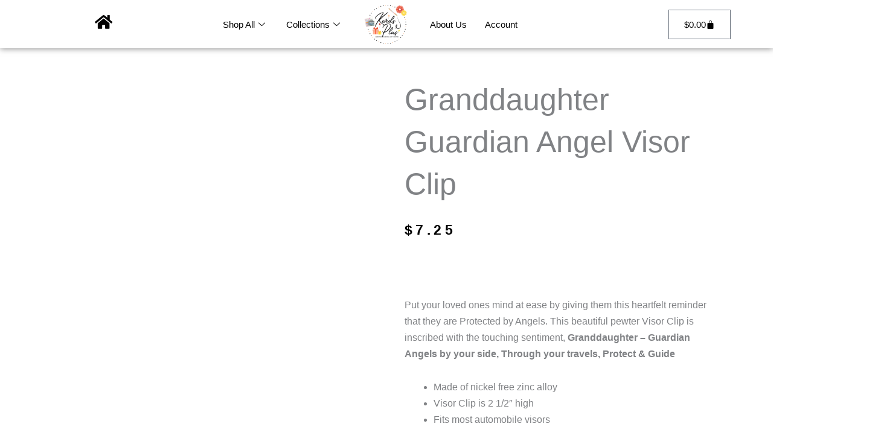

--- FILE ---
content_type: text/html; charset=UTF-8
request_url: https://kardsplus.com/product/granddaughter-guardian-angel-visor-clip/
body_size: 39873
content:
<!DOCTYPE html><html lang="en-US"><head><script data-no-optimize="1">var litespeed_docref=sessionStorage.getItem("litespeed_docref");litespeed_docref&&(Object.defineProperty(document,"referrer",{get:function(){return litespeed_docref}}),sessionStorage.removeItem("litespeed_docref"));</script> <meta charset="UTF-8"><meta name="viewport" content="width=device-width, initial-scale=1"><link rel="profile" href="https://gmpg.org/xfn/11"><title>Granddaughter Guardian Angel Visor Clip &#8211; Kards Plus</title><meta name='robots' content='max-image-preview:large' /><link rel='dns-prefetch' href='//fonts.googleapis.com' /><link rel="alternate" type="application/rss+xml" title="Kards Plus &raquo; Feed" href="https://kardsplus.com/feed/" /><link rel="alternate" type="application/rss+xml" title="Kards Plus &raquo; Comments Feed" href="https://kardsplus.com/comments/feed/" /><link rel="alternate" type="application/rss+xml" title="Kards Plus &raquo; Granddaughter Guardian Angel Visor Clip Comments Feed" href="https://kardsplus.com/product/granddaughter-guardian-angel-visor-clip/feed/" /><link rel="alternate" title="oEmbed (JSON)" type="application/json+oembed" href="https://kardsplus.com/wp-json/oembed/1.0/embed?url=https%3A%2F%2Fkardsplus.com%2Fproduct%2Fgranddaughter-guardian-angel-visor-clip%2F" /><link rel="alternate" title="oEmbed (XML)" type="text/xml+oembed" href="https://kardsplus.com/wp-json/oembed/1.0/embed?url=https%3A%2F%2Fkardsplus.com%2Fproduct%2Fgranddaughter-guardian-angel-visor-clip%2F&#038;format=xml" /><style id='wp-img-auto-sizes-contain-inline-css'>img:is([sizes=auto i],[sizes^="auto," i]){contain-intrinsic-size:3000px 1500px}
/*# sourceURL=wp-img-auto-sizes-contain-inline-css */</style><link data-optimized="2" rel="stylesheet" href="https://kardsplus.com/wp-content/litespeed/css/0b0039a0019dca66a8a232b3519a2330.css?ver=9f82b" /><style id='astra-theme-css-inline-css'>.ast-no-sidebar .entry-content .alignfull {margin-left: calc( -50vw + 50%);margin-right: calc( -50vw + 50%);max-width: 100vw;width: 100vw;}.ast-no-sidebar .entry-content .alignwide {margin-left: calc(-41vw + 50%);margin-right: calc(-41vw + 50%);max-width: unset;width: unset;}.ast-no-sidebar .entry-content .alignfull .alignfull,.ast-no-sidebar .entry-content .alignfull .alignwide,.ast-no-sidebar .entry-content .alignwide .alignfull,.ast-no-sidebar .entry-content .alignwide .alignwide,.ast-no-sidebar .entry-content .wp-block-column .alignfull,.ast-no-sidebar .entry-content .wp-block-column .alignwide{width: 100%;margin-left: auto;margin-right: auto;}.wp-block-gallery,.blocks-gallery-grid {margin: 0;}.wp-block-separator {max-width: 100px;}.wp-block-separator.is-style-wide,.wp-block-separator.is-style-dots {max-width: none;}.entry-content .has-2-columns .wp-block-column:first-child {padding-right: 10px;}.entry-content .has-2-columns .wp-block-column:last-child {padding-left: 10px;}@media (max-width: 782px) {.entry-content .wp-block-columns .wp-block-column {flex-basis: 100%;}.entry-content .has-2-columns .wp-block-column:first-child {padding-right: 0;}.entry-content .has-2-columns .wp-block-column:last-child {padding-left: 0;}}body .entry-content .wp-block-latest-posts {margin-left: 0;}body .entry-content .wp-block-latest-posts li {list-style: none;}.ast-no-sidebar .ast-container .entry-content .wp-block-latest-posts {margin-left: 0;}.ast-header-break-point .entry-content .alignwide {margin-left: auto;margin-right: auto;}.entry-content .blocks-gallery-item img {margin-bottom: auto;}.wp-block-pullquote {border-top: 4px solid #555d66;border-bottom: 4px solid #555d66;color: #40464d;}:root{--ast-post-nav-space:0;--ast-container-default-xlg-padding:6.67em;--ast-container-default-lg-padding:5.67em;--ast-container-default-slg-padding:4.34em;--ast-container-default-md-padding:3.34em;--ast-container-default-sm-padding:6.67em;--ast-container-default-xs-padding:2.4em;--ast-container-default-xxs-padding:1.4em;--ast-code-block-background:#EEEEEE;--ast-comment-inputs-background:#FAFAFA;--ast-normal-container-width:1200px;--ast-narrow-container-width:750px;--ast-blog-title-font-weight:normal;--ast-blog-meta-weight:inherit;--ast-global-color-primary:var(--ast-global-color-5);--ast-global-color-secondary:var(--ast-global-color-4);--ast-global-color-alternate-background:var(--ast-global-color-7);--ast-global-color-subtle-background:var(--ast-global-color-6);--ast-bg-style-guide:var( --ast-global-color-secondary,--ast-global-color-5 );--ast-shadow-style-guide:0px 0px 4px 0 #00000057;--ast-global-dark-bg-style:#fff;--ast-global-dark-lfs:#fbfbfb;--ast-widget-bg-color:#fafafa;--ast-wc-container-head-bg-color:#fbfbfb;--ast-title-layout-bg:#eeeeee;--ast-search-border-color:#e7e7e7;--ast-lifter-hover-bg:#e6e6e6;--ast-gallery-block-color:#000;--srfm-color-input-label:var(--ast-global-color-2);}html{font-size:93.75%;}a,.page-title{color:#4e4e4e;}a:hover,a:focus{color:#0084d6;}body,button,input,select,textarea,.ast-button,.ast-custom-button{font-family:'Lato',sans-serif;font-weight:400;font-size:15px;font-size:1rem;}blockquote{color:#000000;}h1,h2,h3,h4,h5,h6,.entry-content :where(h1,h2,h3,h4,h5,h6),.entry-content :where(h1,h2,h3,h4,h5,h6) a,.site-title,.site-title a{font-family:'Lato',sans-serif;font-weight:700;}.ast-site-identity .site-title a{color:var(--ast-global-color-2);}.site-title{font-size:35px;font-size:2.3333333333333rem;display:none;}header .custom-logo-link img{max-width:140px;width:140px;}.astra-logo-svg{width:140px;}.site-header .site-description{font-size:15px;font-size:1rem;display:none;}.entry-title{font-size:30px;font-size:2rem;}.archive .ast-article-post .ast-article-inner,.blog .ast-article-post .ast-article-inner,.archive .ast-article-post .ast-article-inner:hover,.blog .ast-article-post .ast-article-inner:hover{overflow:hidden;}h1,.entry-content :where(h1),.entry-content :where(h1) a{font-size:66px;font-size:4.4rem;font-family:'Lato',sans-serif;line-height:1.4em;}h2,.entry-content :where(h2),.entry-content :where(h2) a{font-size:42px;font-size:2.8rem;font-family:'Lato',sans-serif;line-height:1.3em;}h3,.entry-content :where(h3),.entry-content :where(h3) a{font-size:30px;font-size:2rem;font-family:'Lato',sans-serif;line-height:1.3em;}h4,.entry-content :where(h4),.entry-content :where(h4) a{font-size:20px;font-size:1.3333333333333rem;line-height:1.2em;font-family:'Lato',sans-serif;}h5,.entry-content :where(h5),.entry-content :where(h5) a{font-size:18px;font-size:1.2rem;line-height:1.2em;font-family:'Lato',sans-serif;}h6,.entry-content :where(h6),.entry-content :where(h6) a{font-size:15px;font-size:1rem;line-height:1.25em;font-family:'Lato',sans-serif;}::selection{background-color:#54595f;color:#ffffff;}body,h1,h2,h3,h4,h5,h6,.entry-title a,.entry-content :where(h1,h2,h3,h4,h5,h6),.entry-content :where(h1,h2,h3,h4,h5,h6) a{color:#333333;}.tagcloud a:hover,.tagcloud a:focus,.tagcloud a.current-item{color:#ffffff;border-color:#4e4e4e;background-color:#4e4e4e;}input:focus,input[type="text"]:focus,input[type="email"]:focus,input[type="url"]:focus,input[type="password"]:focus,input[type="reset"]:focus,input[type="search"]:focus,textarea:focus{border-color:#4e4e4e;}input[type="radio"]:checked,input[type=reset],input[type="checkbox"]:checked,input[type="checkbox"]:hover:checked,input[type="checkbox"]:focus:checked,input[type=range]::-webkit-slider-thumb{border-color:#4e4e4e;background-color:#4e4e4e;box-shadow:none;}.site-footer a:hover + .post-count,.site-footer a:focus + .post-count{background:#4e4e4e;border-color:#4e4e4e;}.single .nav-links .nav-previous,.single .nav-links .nav-next{color:#4e4e4e;}.entry-meta,.entry-meta *{line-height:1.45;color:#4e4e4e;}.entry-meta a:not(.ast-button):hover,.entry-meta a:not(.ast-button):hover *,.entry-meta a:not(.ast-button):focus,.entry-meta a:not(.ast-button):focus *,.page-links > .page-link,.page-links .page-link:hover,.post-navigation a:hover{color:#0084d6;}#cat option,.secondary .calendar_wrap thead a,.secondary .calendar_wrap thead a:visited{color:#4e4e4e;}.secondary .calendar_wrap #today,.ast-progress-val span{background:#4e4e4e;}.secondary a:hover + .post-count,.secondary a:focus + .post-count{background:#4e4e4e;border-color:#4e4e4e;}.calendar_wrap #today > a{color:#ffffff;}.page-links .page-link,.single .post-navigation a{color:#4e4e4e;}.ast-search-menu-icon .search-form button.search-submit{padding:0 4px;}.ast-search-menu-icon form.search-form{padding-right:0;}.ast-header-search .ast-search-menu-icon.ast-dropdown-active .search-form,.ast-header-search .ast-search-menu-icon.ast-dropdown-active .search-field:focus{transition:all 0.2s;}.search-form input.search-field:focus{outline:none;}.widget-title,.widget .wp-block-heading{font-size:21px;font-size:1.4rem;color:#333333;}.ast-search-menu-icon.slide-search a:focus-visible:focus-visible,.astra-search-icon:focus-visible,#close:focus-visible,a:focus-visible,.ast-menu-toggle:focus-visible,.site .skip-link:focus-visible,.wp-block-loginout input:focus-visible,.wp-block-search.wp-block-search__button-inside .wp-block-search__inside-wrapper,.ast-header-navigation-arrow:focus-visible,.woocommerce .wc-proceed-to-checkout > .checkout-button:focus-visible,.woocommerce .woocommerce-MyAccount-navigation ul li a:focus-visible,.ast-orders-table__row .ast-orders-table__cell:focus-visible,.woocommerce .woocommerce-order-details .order-again > .button:focus-visible,.woocommerce .woocommerce-message a.button.wc-forward:focus-visible,.woocommerce #minus_qty:focus-visible,.woocommerce #plus_qty:focus-visible,a#ast-apply-coupon:focus-visible,.woocommerce .woocommerce-info a:focus-visible,.woocommerce .astra-shop-summary-wrap a:focus-visible,.woocommerce a.wc-forward:focus-visible,#ast-apply-coupon:focus-visible,.woocommerce-js .woocommerce-mini-cart-item a.remove:focus-visible,#close:focus-visible,.button.search-submit:focus-visible,#search_submit:focus,.normal-search:focus-visible,.ast-header-account-wrap:focus-visible,.woocommerce .ast-on-card-button.ast-quick-view-trigger:focus,.astra-cart-drawer-close:focus,.ast-single-variation:focus,.ast-woocommerce-product-gallery__image:focus,.ast-button:focus,.woocommerce-product-gallery--with-images [data-controls="prev"]:focus-visible,.woocommerce-product-gallery--with-images [data-controls="next"]:focus-visible,.ast-builder-button-wrap:has(.ast-custom-button-link:focus),.ast-builder-button-wrap .ast-custom-button-link:focus{outline-style:dotted;outline-color:inherit;outline-width:thin;}input:focus,input[type="text"]:focus,input[type="email"]:focus,input[type="url"]:focus,input[type="password"]:focus,input[type="reset"]:focus,input[type="search"]:focus,input[type="number"]:focus,textarea:focus,.wp-block-search__input:focus,[data-section="section-header-mobile-trigger"] .ast-button-wrap .ast-mobile-menu-trigger-minimal:focus,.ast-mobile-popup-drawer.active .menu-toggle-close:focus,.woocommerce-ordering select.orderby:focus,#ast-scroll-top:focus,#coupon_code:focus,.woocommerce-page #comment:focus,.woocommerce #reviews #respond input#submit:focus,.woocommerce a.add_to_cart_button:focus,.woocommerce .button.single_add_to_cart_button:focus,.woocommerce .woocommerce-cart-form button:focus,.woocommerce .woocommerce-cart-form__cart-item .quantity .qty:focus,.woocommerce .woocommerce-billing-fields .woocommerce-billing-fields__field-wrapper .woocommerce-input-wrapper > .input-text:focus,.woocommerce #order_comments:focus,.woocommerce #place_order:focus,.woocommerce .woocommerce-address-fields .woocommerce-address-fields__field-wrapper .woocommerce-input-wrapper > .input-text:focus,.woocommerce .woocommerce-MyAccount-content form button:focus,.woocommerce .woocommerce-MyAccount-content .woocommerce-EditAccountForm .woocommerce-form-row .woocommerce-Input.input-text:focus,.woocommerce .ast-woocommerce-container .woocommerce-pagination ul.page-numbers li a:focus,body #content .woocommerce form .form-row .select2-container--default .select2-selection--single:focus,#ast-coupon-code:focus,.woocommerce.woocommerce-js .quantity input[type=number]:focus,.woocommerce-js .woocommerce-mini-cart-item .quantity input[type=number]:focus,.woocommerce p#ast-coupon-trigger:focus{border-style:dotted;border-color:inherit;border-width:thin;}input{outline:none;}.woocommerce-js input[type=text]:focus,.woocommerce-js input[type=email]:focus,.woocommerce-js textarea:focus,input[type=number]:focus,.comments-area textarea#comment:focus,.comments-area textarea#comment:active,.comments-area .ast-comment-formwrap input[type="text"]:focus,.comments-area .ast-comment-formwrap input[type="text"]:active{outline-style:unset;outline-color:inherit;outline-width:thin;}.main-header-menu .menu-link,.ast-header-custom-item a{color:#333333;}.main-header-menu .menu-item:hover > .menu-link,.main-header-menu .menu-item:hover > .ast-menu-toggle,.main-header-menu .ast-masthead-custom-menu-items a:hover,.main-header-menu .menu-item.focus > .menu-link,.main-header-menu .menu-item.focus > .ast-menu-toggle,.main-header-menu .current-menu-item > .menu-link,.main-header-menu .current-menu-ancestor > .menu-link,.main-header-menu .current-menu-item > .ast-menu-toggle,.main-header-menu .current-menu-ancestor > .ast-menu-toggle{color:#4e4e4e;}.header-main-layout-3 .ast-main-header-bar-alignment{margin-right:auto;}.header-main-layout-2 .site-header-section-left .ast-site-identity{text-align:left;}.site-logo-img img{ transition:all 0.2s linear;}body .ast-oembed-container *{position:absolute;top:0;width:100%;height:100%;left:0;}body .wp-block-embed-pocket-casts .ast-oembed-container *{position:unset;}.ast-header-break-point .ast-mobile-menu-buttons-minimal.menu-toggle{background:transparent;color:#c4c4c4;}.ast-header-break-point .ast-mobile-menu-buttons-outline.menu-toggle{background:transparent;border:1px solid #c4c4c4;color:#c4c4c4;}.ast-header-break-point .ast-mobile-menu-buttons-fill.menu-toggle{background:#c4c4c4;color:#000000;}.ast-single-post-featured-section + article {margin-top: 2em;}.site-content .ast-single-post-featured-section img {width: 100%;overflow: hidden;object-fit: cover;}.site > .ast-single-related-posts-container {margin-top: 0;}@media (min-width: 922px) {.ast-desktop .ast-container--narrow {max-width: var(--ast-narrow-container-width);margin: 0 auto;}}.ast-page-builder-template .hentry {margin: 0;}.ast-page-builder-template .site-content > .ast-container {max-width: 100%;padding: 0;}.ast-page-builder-template .site .site-content #primary {padding: 0;margin: 0;}.ast-page-builder-template .no-results {text-align: center;margin: 4em auto;}.ast-page-builder-template .ast-pagination {padding: 2em;}.ast-page-builder-template .entry-header.ast-no-title.ast-no-thumbnail {margin-top: 0;}.ast-page-builder-template .entry-header.ast-header-without-markup {margin-top: 0;margin-bottom: 0;}.ast-page-builder-template .entry-header.ast-no-title.ast-no-meta {margin-bottom: 0;}.ast-page-builder-template.single .post-navigation {padding-bottom: 2em;}.ast-page-builder-template.single-post .site-content > .ast-container {max-width: 100%;}.ast-page-builder-template .entry-header {margin-top: 4em;margin-left: auto;margin-right: auto;padding-left: 20px;padding-right: 20px;}.single.ast-page-builder-template .entry-header {padding-left: 20px;padding-right: 20px;}.ast-page-builder-template .ast-archive-description {margin: 4em auto 0;padding-left: 20px;padding-right: 20px;}.ast-page-builder-template.ast-no-sidebar .entry-content .alignwide {margin-left: 0;margin-right: 0;}.ast-small-footer{color:#000000;}.ast-small-footer > .ast-footer-overlay{background-color:#ffffff;;}.ast-small-footer a{color:#434343;}.ast-small-footer a:hover{color:#3197d6;}.footer-adv .footer-adv-overlay{border-top-style:solid;}.footer-adv-overlay{background-color:#ffffff;;}@media( max-width: 420px ) {.single .nav-links .nav-previous,.single .nav-links .nav-next {width: 100%;text-align: center;}}.wp-block-buttons.aligncenter{justify-content:center;}@media (max-width:782px){.entry-content .wp-block-columns .wp-block-column{margin-left:0px;}}.wp-block-image.aligncenter{margin-left:auto;margin-right:auto;}.wp-block-table.aligncenter{margin-left:auto;margin-right:auto;}.wp-block-buttons .wp-block-button.is-style-outline .wp-block-button__link.wp-element-button,.ast-outline-button,.wp-block-uagb-buttons-child .uagb-buttons-repeater.ast-outline-button{border-color:#f4f4f4;border-top-width:2px;border-right-width:2px;border-bottom-width:2px;border-left-width:2px;font-family:inherit;font-weight:inherit;line-height:1em;border-top-left-radius:0px;border-top-right-radius:0px;border-bottom-right-radius:0px;border-bottom-left-radius:0px;}.wp-block-button.is-style-outline .wp-block-button__link:hover,.wp-block-buttons .wp-block-button.is-style-outline .wp-block-button__link:focus,.wp-block-buttons .wp-block-button.is-style-outline > .wp-block-button__link:not(.has-text-color):hover,.wp-block-buttons .wp-block-button.wp-block-button__link.is-style-outline:not(.has-text-color):hover,.ast-outline-button:hover,.ast-outline-button:focus,.wp-block-uagb-buttons-child .uagb-buttons-repeater.ast-outline-button:hover,.wp-block-uagb-buttons-child .uagb-buttons-repeater.ast-outline-button:focus{background-color:#000000;}.wp-block-button .wp-block-button__link.wp-element-button.is-style-outline:not(.has-background),.wp-block-button.is-style-outline>.wp-block-button__link.wp-element-button:not(.has-background),.ast-outline-button{background-color:#f4f4f4;}.entry-content[data-ast-blocks-layout] > figure{margin-bottom:1em;}.elementor-widget-container .elementor-loop-container .e-loop-item[data-elementor-type="loop-item"]{width:100%;}@media (max-width:921px){.ast-left-sidebar #content > .ast-container{display:flex;flex-direction:column-reverse;width:100%;}.ast-separate-container .ast-article-post,.ast-separate-container .ast-article-single{padding:1.5em 2.14em;}.ast-author-box img.avatar{margin:20px 0 0 0;}}@media (min-width:922px){.ast-separate-container.ast-right-sidebar #primary,.ast-separate-container.ast-left-sidebar #primary{border:0;}.search-no-results.ast-separate-container #primary{margin-bottom:4em;}}.elementor-widget-button .elementor-button{border-style:solid;text-decoration:none;border-top-width:0;border-right-width:0;border-left-width:0;border-bottom-width:0;}body .elementor-button.elementor-size-sm,body .elementor-button.elementor-size-xs,body .elementor-button.elementor-size-md,body .elementor-button.elementor-size-lg,body .elementor-button.elementor-size-xl,body .elementor-button{border-top-left-radius:0px;border-top-right-radius:0px;border-bottom-right-radius:0px;border-bottom-left-radius:0px;padding-top:16px;padding-right:25px;padding-bottom:16px;padding-left:25px;}.elementor-widget-button .elementor-button{border-color:#f4f4f4;background-color:#f4f4f4;}.elementor-widget-button .elementor-button:hover,.elementor-widget-button .elementor-button:focus{color:#ffffff;background-color:#000000;border-color:#000000;}.wp-block-button .wp-block-button__link ,.elementor-widget-button .elementor-button,.elementor-widget-button .elementor-button:visited{color:#000000;}.elementor-widget-button .elementor-button{line-height:1em;}.wp-block-button .wp-block-button__link:hover,.wp-block-button .wp-block-button__link:focus{color:#ffffff;background-color:#000000;border-color:#000000;}.elementor-widget-heading h1.elementor-heading-title{line-height:1.4em;}.elementor-widget-heading h2.elementor-heading-title{line-height:1.3em;}.elementor-widget-heading h3.elementor-heading-title{line-height:1.3em;}.elementor-widget-heading h4.elementor-heading-title{line-height:1.2em;}.elementor-widget-heading h5.elementor-heading-title{line-height:1.2em;}.elementor-widget-heading h6.elementor-heading-title{line-height:1.25em;}.wp-block-button .wp-block-button__link{border-top-width:0;border-right-width:0;border-left-width:0;border-bottom-width:0;border-color:#f4f4f4;background-color:#f4f4f4;color:#000000;font-family:inherit;font-weight:inherit;line-height:1em;border-top-left-radius:0px;border-top-right-radius:0px;border-bottom-right-radius:0px;border-bottom-left-radius:0px;padding-top:16px;padding-right:25px;padding-bottom:16px;padding-left:25px;}.menu-toggle,button,.ast-button,.ast-custom-button,.button,input#submit,input[type="button"],input[type="submit"],input[type="reset"]{border-style:solid;border-top-width:0;border-right-width:0;border-left-width:0;border-bottom-width:0;color:#000000;border-color:#f4f4f4;background-color:#f4f4f4;padding-top:16px;padding-right:25px;padding-bottom:16px;padding-left:25px;font-family:inherit;font-weight:inherit;line-height:1em;border-top-left-radius:0px;border-top-right-radius:0px;border-bottom-right-radius:0px;border-bottom-left-radius:0px;}button:focus,.menu-toggle:hover,button:hover,.ast-button:hover,.ast-custom-button:hover .button:hover,.ast-custom-button:hover ,input[type=reset]:hover,input[type=reset]:focus,input#submit:hover,input#submit:focus,input[type="button"]:hover,input[type="button"]:focus,input[type="submit"]:hover,input[type="submit"]:focus{color:#ffffff;background-color:#000000;border-color:#000000;}@media (max-width:921px){.ast-mobile-header-stack .main-header-bar .ast-search-menu-icon{display:inline-block;}.ast-header-break-point.ast-header-custom-item-outside .ast-mobile-header-stack .main-header-bar .ast-search-icon{margin:0;}.ast-comment-avatar-wrap img{max-width:2.5em;}.ast-comment-meta{padding:0 1.8888em 1.3333em;}.ast-separate-container .ast-comment-list li.depth-1{padding:1.5em 2.14em;}.ast-separate-container .comment-respond{padding:2em 2.14em;}}@media (min-width:544px){.ast-container{max-width:100%;}}@media (max-width:544px){.ast-separate-container .ast-article-post,.ast-separate-container .ast-article-single,.ast-separate-container .comments-title,.ast-separate-container .ast-archive-description{padding:1.5em 1em;}.ast-separate-container #content .ast-container{padding-left:0.54em;padding-right:0.54em;}.ast-separate-container .ast-comment-list .bypostauthor{padding:.5em;}.ast-search-menu-icon.ast-dropdown-active .search-field{width:170px;}.site-branding img,.site-header .site-logo-img .custom-logo-link img{max-width:100%;}} #ast-mobile-header .ast-site-header-cart-li a{pointer-events:none;}body,.ast-separate-container{background-color:#f9a277;background-image:none;}.ast-no-sidebar.ast-separate-container .entry-content .alignfull {margin-left: -6.67em;margin-right: -6.67em;width: auto;}@media (max-width: 1200px) {.ast-no-sidebar.ast-separate-container .entry-content .alignfull {margin-left: -2.4em;margin-right: -2.4em;}}@media (max-width: 768px) {.ast-no-sidebar.ast-separate-container .entry-content .alignfull {margin-left: -2.14em;margin-right: -2.14em;}}@media (max-width: 544px) {.ast-no-sidebar.ast-separate-container .entry-content .alignfull {margin-left: -1em;margin-right: -1em;}}.ast-no-sidebar.ast-separate-container .entry-content .alignwide {margin-left: -20px;margin-right: -20px;}.ast-no-sidebar.ast-separate-container .entry-content .wp-block-column .alignfull,.ast-no-sidebar.ast-separate-container .entry-content .wp-block-column .alignwide {margin-left: auto;margin-right: auto;width: 100%;}@media (max-width:921px){.site-title{display:none;}.site-header .site-description{display:none;}h1,.entry-content :where(h1),.entry-content :where(h1) a{font-size:50px;}h2,.entry-content :where(h2),.entry-content :where(h2) a{font-size:25px;}h3,.entry-content :where(h3),.entry-content :where(h3) a{font-size:20px;}.astra-logo-svg{width:120px;}header .custom-logo-link img,.ast-header-break-point .site-logo-img .custom-mobile-logo-link img{max-width:120px;width:120px;}}@media (max-width:544px){.site-title{display:none;}.site-header .site-description{display:none;}h1,.entry-content :where(h1),.entry-content :where(h1) a{font-size:30px;}h2,.entry-content :where(h2),.entry-content :where(h2) a{font-size:25px;}h3,.entry-content :where(h3),.entry-content :where(h3) a{font-size:20px;}header .custom-logo-link img,.ast-header-break-point .site-branding img,.ast-header-break-point .custom-logo-link img{max-width:120px;width:120px;}.astra-logo-svg{width:120px;}.ast-header-break-point .site-logo-img .custom-mobile-logo-link img{max-width:120px;}}@media (max-width:921px){html{font-size:85.5%;}}@media (max-width:544px){html{font-size:85.5%;}}@media (min-width:922px){.ast-container{max-width:1240px;}}@font-face {font-family: "Astra";src: url(https://kardsplus.com/wp-content/themes/astra/assets/fonts/astra.woff) format("woff"),url(https://kardsplus.com/wp-content/themes/astra/assets/fonts/astra.ttf) format("truetype"),url(https://kardsplus.com/wp-content/themes/astra/assets/fonts/astra.svg#astra) format("svg");font-weight: normal;font-style: normal;font-display: fallback;}@media (max-width:921px) {.main-header-bar .main-header-bar-navigation{display:none;}}.ast-desktop .main-header-menu.submenu-with-border .sub-menu,.ast-desktop .main-header-menu.submenu-with-border .astra-full-megamenu-wrapper{border-color:#dddddd;}.ast-desktop .main-header-menu.submenu-with-border .sub-menu{border-top-width:1px;border-right-width:1px;border-left-width:1px;border-bottom-width:1px;border-style:solid;}.ast-desktop .main-header-menu.submenu-with-border .sub-menu .sub-menu{top:-1px;}.ast-desktop .main-header-menu.submenu-with-border .sub-menu .menu-link,.ast-desktop .main-header-menu.submenu-with-border .children .menu-link{border-bottom-width:1px;border-style:solid;border-color:#f5a147;}@media (min-width:922px){.main-header-menu .sub-menu .menu-item.ast-left-align-sub-menu:hover > .sub-menu,.main-header-menu .sub-menu .menu-item.ast-left-align-sub-menu.focus > .sub-menu{margin-left:-2px;}}.ast-small-footer{border-top-style:solid;border-top-width:1px;border-top-color:rgba(122,122,122,0.13);}.site .comments-area{padding-bottom:3em;}.ast-header-break-point.ast-header-custom-item-inside .main-header-bar .main-header-bar-navigation .ast-search-icon {display: none;}.ast-header-break-point.ast-header-custom-item-inside .main-header-bar .ast-search-menu-icon .search-form {padding: 0;display: block;overflow: hidden;}.ast-header-break-point .ast-header-custom-item .widget:last-child {margin-bottom: 1em;}.ast-header-custom-item .widget {margin: 0.5em;display: inline-block;vertical-align: middle;}.ast-header-custom-item .widget p {margin-bottom: 0;}.ast-header-custom-item .widget li {width: auto;}.ast-header-custom-item-inside .button-custom-menu-item .menu-link {display: none;}.ast-header-custom-item-inside.ast-header-break-point .button-custom-menu-item .ast-custom-button-link {display: none;}.ast-header-custom-item-inside.ast-header-break-point .button-custom-menu-item .menu-link {display: block;}.ast-header-break-point.ast-header-custom-item-outside .main-header-bar .ast-search-icon {margin-right: 1em;}.ast-header-break-point.ast-header-custom-item-inside .main-header-bar .ast-search-menu-icon .search-field,.ast-header-break-point.ast-header-custom-item-inside .main-header-bar .ast-search-menu-icon.ast-inline-search .search-field {width: 100%;padding-right: 5.5em;}.ast-header-break-point.ast-header-custom-item-inside .main-header-bar .ast-search-menu-icon .search-submit {display: block;position: absolute;height: 100%;top: 0;right: 0;padding: 0 1em;border-radius: 0;}.ast-header-break-point .ast-header-custom-item .ast-masthead-custom-menu-items {padding-left: 20px;padding-right: 20px;margin-bottom: 1em;margin-top: 1em;}.ast-header-custom-item-inside.ast-header-break-point .button-custom-menu-item {padding-left: 0;padding-right: 0;margin-top: 0;margin-bottom: 0;}.astra-icon-down_arrow::after {content: "\e900";font-family: Astra;}.astra-icon-close::after {content: "\e5cd";font-family: Astra;}.astra-icon-drag_handle::after {content: "\e25d";font-family: Astra;}.astra-icon-format_align_justify::after {content: "\e235";font-family: Astra;}.astra-icon-menu::after {content: "\e5d2";font-family: Astra;}.astra-icon-reorder::after {content: "\e8fe";font-family: Astra;}.astra-icon-search::after {content: "\e8b6";font-family: Astra;}.astra-icon-zoom_in::after {content: "\e56b";font-family: Astra;}.astra-icon-check-circle::after {content: "\e901";font-family: Astra;}.astra-icon-shopping-cart::after {content: "\f07a";font-family: Astra;}.astra-icon-shopping-bag::after {content: "\f290";font-family: Astra;}.astra-icon-shopping-basket::after {content: "\f291";font-family: Astra;}.astra-icon-circle-o::after {content: "\e903";font-family: Astra;}.astra-icon-certificate::after {content: "\e902";font-family: Astra;}blockquote {padding: 1.2em;}:root .has-ast-global-color-0-color{color:var(--ast-global-color-0);}:root .has-ast-global-color-0-background-color{background-color:var(--ast-global-color-0);}:root .wp-block-button .has-ast-global-color-0-color{color:var(--ast-global-color-0);}:root .wp-block-button .has-ast-global-color-0-background-color{background-color:var(--ast-global-color-0);}:root .has-ast-global-color-1-color{color:var(--ast-global-color-1);}:root .has-ast-global-color-1-background-color{background-color:var(--ast-global-color-1);}:root .wp-block-button .has-ast-global-color-1-color{color:var(--ast-global-color-1);}:root .wp-block-button .has-ast-global-color-1-background-color{background-color:var(--ast-global-color-1);}:root .has-ast-global-color-2-color{color:var(--ast-global-color-2);}:root .has-ast-global-color-2-background-color{background-color:var(--ast-global-color-2);}:root .wp-block-button .has-ast-global-color-2-color{color:var(--ast-global-color-2);}:root .wp-block-button .has-ast-global-color-2-background-color{background-color:var(--ast-global-color-2);}:root .has-ast-global-color-3-color{color:var(--ast-global-color-3);}:root .has-ast-global-color-3-background-color{background-color:var(--ast-global-color-3);}:root .wp-block-button .has-ast-global-color-3-color{color:var(--ast-global-color-3);}:root .wp-block-button .has-ast-global-color-3-background-color{background-color:var(--ast-global-color-3);}:root .has-ast-global-color-4-color{color:var(--ast-global-color-4);}:root .has-ast-global-color-4-background-color{background-color:var(--ast-global-color-4);}:root .wp-block-button .has-ast-global-color-4-color{color:var(--ast-global-color-4);}:root .wp-block-button .has-ast-global-color-4-background-color{background-color:var(--ast-global-color-4);}:root .has-ast-global-color-5-color{color:var(--ast-global-color-5);}:root .has-ast-global-color-5-background-color{background-color:var(--ast-global-color-5);}:root .wp-block-button .has-ast-global-color-5-color{color:var(--ast-global-color-5);}:root .wp-block-button .has-ast-global-color-5-background-color{background-color:var(--ast-global-color-5);}:root .has-ast-global-color-6-color{color:var(--ast-global-color-6);}:root .has-ast-global-color-6-background-color{background-color:var(--ast-global-color-6);}:root .wp-block-button .has-ast-global-color-6-color{color:var(--ast-global-color-6);}:root .wp-block-button .has-ast-global-color-6-background-color{background-color:var(--ast-global-color-6);}:root .has-ast-global-color-7-color{color:var(--ast-global-color-7);}:root .has-ast-global-color-7-background-color{background-color:var(--ast-global-color-7);}:root .wp-block-button .has-ast-global-color-7-color{color:var(--ast-global-color-7);}:root .wp-block-button .has-ast-global-color-7-background-color{background-color:var(--ast-global-color-7);}:root .has-ast-global-color-8-color{color:var(--ast-global-color-8);}:root .has-ast-global-color-8-background-color{background-color:var(--ast-global-color-8);}:root .wp-block-button .has-ast-global-color-8-color{color:var(--ast-global-color-8);}:root .wp-block-button .has-ast-global-color-8-background-color{background-color:var(--ast-global-color-8);}:root{--ast-global-color-0:#0170B9;--ast-global-color-1:#3a3a3a;--ast-global-color-2:#3a3a3a;--ast-global-color-3:#4B4F58;--ast-global-color-4:#F5F5F5;--ast-global-color-5:#FFFFFF;--ast-global-color-6:#E5E5E5;--ast-global-color-7:#424242;--ast-global-color-8:#000000;}:root {--ast-border-color : #dddddd;}.ast-breadcrumbs .trail-browse,.ast-breadcrumbs .trail-items,.ast-breadcrumbs .trail-items li{display:inline-block;margin:0;padding:0;border:none;background:inherit;text-indent:0;text-decoration:none;}.ast-breadcrumbs .trail-browse{font-size:inherit;font-style:inherit;font-weight:inherit;color:inherit;}.ast-breadcrumbs .trail-items{list-style:none;}.trail-items li::after{padding:0 0.3em;content:"\00bb";}.trail-items li:last-of-type::after{display:none;}h1,h2,h3,h4,h5,h6,.entry-content :where(h1,h2,h3,h4,h5,h6){color:#333333;}.elementor-posts-container [CLASS*="ast-width-"]{width:100%;}.elementor-template-full-width .ast-container{display:block;}.elementor-screen-only,.screen-reader-text,.screen-reader-text span,.ui-helper-hidden-accessible{top:0 !important;}@media (max-width:544px){.elementor-element .elementor-wc-products .woocommerce[class*="columns-"] ul.products li.product{width:auto;margin:0;}.elementor-element .woocommerce .woocommerce-result-count{float:none;}}.ast-header-break-point .main-header-bar{border-bottom-width:1px;}@media (min-width:922px){.main-header-bar{border-bottom-width:1px;}}.ast-flex{-webkit-align-content:center;-ms-flex-line-pack:center;align-content:center;-webkit-box-align:center;-webkit-align-items:center;-moz-box-align:center;-ms-flex-align:center;align-items:center;}.main-header-bar{padding:1em 0;}.ast-site-identity{padding:0;}.header-main-layout-1 .ast-flex.main-header-container, .header-main-layout-3 .ast-flex.main-header-container{-webkit-align-content:center;-ms-flex-line-pack:center;align-content:center;-webkit-box-align:center;-webkit-align-items:center;-moz-box-align:center;-ms-flex-align:center;align-items:center;}.header-main-layout-1 .ast-flex.main-header-container, .header-main-layout-3 .ast-flex.main-header-container{-webkit-align-content:center;-ms-flex-line-pack:center;align-content:center;-webkit-box-align:center;-webkit-align-items:center;-moz-box-align:center;-ms-flex-align:center;align-items:center;}.main-header-menu .sub-menu .menu-item.menu-item-has-children > .menu-link:after{position:absolute;right:1em;top:50%;transform:translate(0,-50%) rotate(270deg);}.ast-header-break-point .main-header-bar .main-header-bar-navigation .page_item_has_children > .ast-menu-toggle::before, .ast-header-break-point .main-header-bar .main-header-bar-navigation .menu-item-has-children > .ast-menu-toggle::before, .ast-mobile-popup-drawer .main-header-bar-navigation .menu-item-has-children>.ast-menu-toggle::before, .ast-header-break-point .ast-mobile-header-wrap .main-header-bar-navigation .menu-item-has-children > .ast-menu-toggle::before{font-weight:bold;content:"\e900";font-family:Astra;text-decoration:inherit;display:inline-block;}.ast-header-break-point .main-navigation ul.sub-menu .menu-item .menu-link:before{content:"\e900";font-family:Astra;font-size:.65em;text-decoration:inherit;display:inline-block;transform:translate(0, -2px) rotateZ(270deg);margin-right:5px;}.widget_search .search-form:after{font-family:Astra;font-size:1.2em;font-weight:normal;content:"\e8b6";position:absolute;top:50%;right:15px;transform:translate(0, -50%);}.astra-search-icon::before{content:"\e8b6";font-family:Astra;font-style:normal;font-weight:normal;text-decoration:inherit;text-align:center;-webkit-font-smoothing:antialiased;-moz-osx-font-smoothing:grayscale;z-index:3;}.main-header-bar .main-header-bar-navigation .page_item_has_children > a:after, .main-header-bar .main-header-bar-navigation .menu-item-has-children > a:after, .menu-item-has-children .ast-header-navigation-arrow:after{content:"\e900";display:inline-block;font-family:Astra;font-size:.6rem;font-weight:bold;text-rendering:auto;-webkit-font-smoothing:antialiased;-moz-osx-font-smoothing:grayscale;margin-left:10px;line-height:normal;}.menu-item-has-children .sub-menu .ast-header-navigation-arrow:after{margin-left:0;}.ast-mobile-popup-drawer .main-header-bar-navigation .ast-submenu-expanded>.ast-menu-toggle::before{transform:rotateX(180deg);}.ast-header-break-point .main-header-bar-navigation .menu-item-has-children > .menu-link:after{display:none;}@media (min-width:922px){.ast-builder-menu .main-navigation > ul > li:last-child a{margin-right:0;}}.ast-separate-container .ast-article-inner{background-color:transparent;background-image:none;}.ast-separate-container .ast-article-post{background-image:linear-gradient(23deg,rgb(247,125,125) 73%,rgb(155,81,224) 100%);}.ast-separate-container .ast-article-single:not(.ast-related-post), .woocommerce.ast-separate-container .ast-woocommerce-container, .ast-separate-container .error-404, .ast-separate-container .no-results, .single.ast-separate-container  .ast-author-meta, .ast-separate-container .related-posts-title-wrapper, .ast-separate-container .comments-count-wrapper, .ast-box-layout.ast-plain-container .site-content, .ast-padded-layout.ast-plain-container .site-content, .ast-separate-container .ast-archive-description, .ast-separate-container .comments-area .comment-respond, .ast-separate-container .comments-area .ast-comment-list li, .ast-separate-container .comments-area .comments-title{background-image:linear-gradient(23deg,rgb(247,125,125) 73%,rgb(155,81,224) 100%);}.ast-separate-container.ast-two-container #secondary .widget{background-image:linear-gradient(23deg,rgb(247,125,125) 73%,rgb(155,81,224) 100%);}
		#ast-scroll-top {
			display: none;
			position: fixed;
			text-align: center;
			cursor: pointer;
			z-index: 99;
			width: 2.1em;
			height: 2.1em;
			line-height: 2.1;
			color: #ffffff;
			border-radius: 2px;
			content: "";
			outline: inherit;
		}
		@media (min-width: 769px) {
			#ast-scroll-top {
				content: "769";
			}
		}
		#ast-scroll-top .ast-icon.icon-arrow svg {
			margin-left: 0px;
			vertical-align: middle;
			transform: translate(0, -20%) rotate(180deg);
			width: 1.6em;
		}
		.ast-scroll-to-top-right {
			right: 30px;
			bottom: 30px;
		}
		.ast-scroll-to-top-left {
			left: 30px;
			bottom: 30px;
		}
	#ast-scroll-top{color:var(--ast-global-color-2);background-color:#e68383;font-size:15px;}#ast-scroll-top:hover{color:#010101;}.ast-scroll-top-icon::before{content:"\e900";font-family:Astra;text-decoration:inherit;}.ast-scroll-top-icon{transform:rotate(180deg);}@media (max-width:921px){#ast-scroll-top .ast-icon.icon-arrow svg{width:1em;}}:root{--e-global-color-astglobalcolor0:#0170B9;--e-global-color-astglobalcolor1:#3a3a3a;--e-global-color-astglobalcolor2:#3a3a3a;--e-global-color-astglobalcolor3:#4B4F58;--e-global-color-astglobalcolor4:#F5F5F5;--e-global-color-astglobalcolor5:#FFFFFF;--e-global-color-astglobalcolor6:#E5E5E5;--e-global-color-astglobalcolor7:#424242;--e-global-color-astglobalcolor8:#000000;}.comment-reply-title{font-size:24px;font-size:1.6rem;}.ast-comment-meta{line-height:1.666666667;color:#4e4e4e;font-size:12px;font-size:0.8rem;}.ast-comment-list #cancel-comment-reply-link{font-size:15px;font-size:1rem;}.comments-count-wrapper {padding: 2em 0;}.comments-count-wrapper .comments-title {font-weight: normal;word-wrap: break-word;}.ast-comment-list {margin: 0;word-wrap: break-word;padding-bottom: 0.5em;list-style: none;}.site-content article .comments-area {border-top: 1px solid var(--ast-single-post-border,var(--ast-border-color));}.ast-comment-list li {list-style: none;}.ast-comment-list li.depth-1 .ast-comment,.ast-comment-list li.depth-2 .ast-comment {border-bottom: 1px solid #eeeeee;}.ast-comment-list .comment-respond {padding: 1em 0;border-bottom: 1px solid #dddddd;}.ast-comment-list .comment-respond .comment-reply-title {margin-top: 0;padding-top: 0;}.ast-comment-list .comment-respond p {margin-bottom: .5em;}.ast-comment-list .ast-comment-edit-reply-wrap {-js-display: flex;display: flex;justify-content: flex-end;}.ast-comment-list .ast-edit-link {flex: 1;}.ast-comment-list .comment-awaiting-moderation {margin-bottom: 0;}.ast-comment {padding: 1em 0 ;}.ast-comment-avatar-wrap img {border-radius: 50%;}.ast-comment-content {clear: both;}.ast-comment-cite-wrap {text-align: left;}.ast-comment-cite-wrap cite {font-style: normal;}.comment-reply-title {padding-top: 1em;font-weight: normal;line-height: 1.65;}.ast-comment-meta {margin-bottom: 0.5em;}.comments-area {border-top: 1px solid #eeeeee;margin-top: 2em;}.comments-area .comment-form-comment {width: 100%;border: none;margin: 0;padding: 0;}.comments-area .comment-notes,.comments-area .comment-textarea,.comments-area .form-allowed-tags {margin-bottom: 1.5em;}.comments-area .form-submit {margin-bottom: 0;}.comments-area textarea#comment,.comments-area .ast-comment-formwrap input[type="text"] {width: 100%;border-radius: 0;vertical-align: middle;margin-bottom: 10px;}.comments-area .no-comments {margin-top: 0.5em;margin-bottom: 0.5em;}.comments-area p.logged-in-as {margin-bottom: 1em;}.ast-separate-container .comments-count-wrapper {background-color: #fff;padding: 2em 6.67em 0;}@media (max-width: 1200px) {.ast-separate-container .comments-count-wrapper {padding: 2em 3.34em;}}.ast-separate-container .comments-area {border-top: 0;}.ast-separate-container .ast-comment-list {padding-bottom: 0;}.ast-separate-container .ast-comment-list li {background-color: #fff;}.ast-separate-container .ast-comment-list li.depth-1 .children li {padding-bottom: 0;padding-top: 0;margin-bottom: 0;}.ast-separate-container .ast-comment-list li.depth-1 .ast-comment,.ast-separate-container .ast-comment-list li.depth-2 .ast-comment {border-bottom: 0;}.ast-separate-container .ast-comment-list .comment-respond {padding-top: 0;padding-bottom: 1em;background-color: transparent;}.ast-separate-container .ast-comment-list .pingback p {margin-bottom: 0;}.ast-separate-container .ast-comment-list .bypostauthor {padding: 2em;margin-bottom: 1em;}.ast-separate-container .ast-comment-list .bypostauthor li {background: transparent;margin-bottom: 0;padding: 0 0 0 2em;}.ast-separate-container .comment-reply-title {padding-top: 0;}.comment-content a {word-wrap: break-word;}.comment-form-legend {margin-bottom: unset;padding: 0 0.5em;}.ast-separate-container .ast-comment-list li.depth-1 {padding: 4em 6.67em;margin-bottom: 2em;}@media (max-width: 1200px) {.ast-separate-container .ast-comment-list li.depth-1 {padding: 3em 3.34em;}}.ast-separate-container .comment-respond {background-color: #fff;padding: 4em 6.67em;border-bottom: 0;}@media (max-width: 1200px) {.ast-separate-container .comment-respond {padding: 3em 2.34em;}}.ast-comment-list .children {margin-left: 2em;}@media (max-width: 992px) {.ast-comment-list .children {margin-left: 1em;}}.ast-comment-list #cancel-comment-reply-link {white-space: nowrap;font-size: 15px;font-size: 1rem;margin-left: 1em;}.ast-comment-avatar-wrap {float: left;clear: right;margin-right: 1.33333em;}.ast-comment-meta-wrap {float: left;clear: right;padding: 0 0 1.33333em;}.ast-comment-time .timendate,.ast-comment-time .reply {margin-right: 0.5em;}.comments-area #wp-comment-cookies-consent {margin-right: 10px;}.ast-page-builder-template .comments-area {padding-left: 20px;padding-right: 20px;margin-top: 0;margin-bottom: 2em;}.ast-separate-container .ast-comment-list .bypostauthor .bypostauthor {background: transparent;margin-bottom: 0;padding-right: 0;padding-bottom: 0;padding-top: 0;}@media (min-width:922px){.ast-separate-container .ast-comment-list li .comment-respond{padding-left:2.66666em;padding-right:2.66666em;}}@media (max-width:544px){.ast-separate-container .comments-count-wrapper{padding:1.5em 1em;}.ast-separate-container .ast-comment-list li.depth-1{padding:1.5em 1em;margin-bottom:1.5em;}.ast-separate-container .ast-comment-list .bypostauthor{padding:.5em;}.ast-separate-container .comment-respond{padding:1.5em 1em;}.ast-separate-container .ast-comment-list .bypostauthor li{padding:0 0 0 .5em;}.ast-comment-list .children{margin-left:0.66666em;}}@media (max-width:921px){.ast-comment-avatar-wrap img{max-width:2.5em;}.comments-area{margin-top:1.5em;}.ast-separate-container .comments-count-wrapper{padding:2em 2.14em;}.ast-separate-container .ast-comment-list li.depth-1{padding:1.5em 2.14em;}.ast-separate-container .comment-respond{padding:2em 2.14em;}}@media (max-width:921px){.ast-comment-avatar-wrap{margin-right:0.5em;}}
/*# sourceURL=astra-theme-css-inline-css */</style><style id='global-styles-inline-css'>:root{--wp--preset--aspect-ratio--square: 1;--wp--preset--aspect-ratio--4-3: 4/3;--wp--preset--aspect-ratio--3-4: 3/4;--wp--preset--aspect-ratio--3-2: 3/2;--wp--preset--aspect-ratio--2-3: 2/3;--wp--preset--aspect-ratio--16-9: 16/9;--wp--preset--aspect-ratio--9-16: 9/16;--wp--preset--color--black: #000000;--wp--preset--color--cyan-bluish-gray: #abb8c3;--wp--preset--color--white: #ffffff;--wp--preset--color--pale-pink: #f78da7;--wp--preset--color--vivid-red: #cf2e2e;--wp--preset--color--luminous-vivid-orange: #ff6900;--wp--preset--color--luminous-vivid-amber: #fcb900;--wp--preset--color--light-green-cyan: #7bdcb5;--wp--preset--color--vivid-green-cyan: #00d084;--wp--preset--color--pale-cyan-blue: #8ed1fc;--wp--preset--color--vivid-cyan-blue: #0693e3;--wp--preset--color--vivid-purple: #9b51e0;--wp--preset--color--ast-global-color-0: var(--ast-global-color-0);--wp--preset--color--ast-global-color-1: var(--ast-global-color-1);--wp--preset--color--ast-global-color-2: var(--ast-global-color-2);--wp--preset--color--ast-global-color-3: var(--ast-global-color-3);--wp--preset--color--ast-global-color-4: var(--ast-global-color-4);--wp--preset--color--ast-global-color-5: var(--ast-global-color-5);--wp--preset--color--ast-global-color-6: var(--ast-global-color-6);--wp--preset--color--ast-global-color-7: var(--ast-global-color-7);--wp--preset--color--ast-global-color-8: var(--ast-global-color-8);--wp--preset--gradient--vivid-cyan-blue-to-vivid-purple: linear-gradient(135deg,rgb(6,147,227) 0%,rgb(155,81,224) 100%);--wp--preset--gradient--light-green-cyan-to-vivid-green-cyan: linear-gradient(135deg,rgb(122,220,180) 0%,rgb(0,208,130) 100%);--wp--preset--gradient--luminous-vivid-amber-to-luminous-vivid-orange: linear-gradient(135deg,rgb(252,185,0) 0%,rgb(255,105,0) 100%);--wp--preset--gradient--luminous-vivid-orange-to-vivid-red: linear-gradient(135deg,rgb(255,105,0) 0%,rgb(207,46,46) 100%);--wp--preset--gradient--very-light-gray-to-cyan-bluish-gray: linear-gradient(135deg,rgb(238,238,238) 0%,rgb(169,184,195) 100%);--wp--preset--gradient--cool-to-warm-spectrum: linear-gradient(135deg,rgb(74,234,220) 0%,rgb(151,120,209) 20%,rgb(207,42,186) 40%,rgb(238,44,130) 60%,rgb(251,105,98) 80%,rgb(254,248,76) 100%);--wp--preset--gradient--blush-light-purple: linear-gradient(135deg,rgb(255,206,236) 0%,rgb(152,150,240) 100%);--wp--preset--gradient--blush-bordeaux: linear-gradient(135deg,rgb(254,205,165) 0%,rgb(254,45,45) 50%,rgb(107,0,62) 100%);--wp--preset--gradient--luminous-dusk: linear-gradient(135deg,rgb(255,203,112) 0%,rgb(199,81,192) 50%,rgb(65,88,208) 100%);--wp--preset--gradient--pale-ocean: linear-gradient(135deg,rgb(255,245,203) 0%,rgb(182,227,212) 50%,rgb(51,167,181) 100%);--wp--preset--gradient--electric-grass: linear-gradient(135deg,rgb(202,248,128) 0%,rgb(113,206,126) 100%);--wp--preset--gradient--midnight: linear-gradient(135deg,rgb(2,3,129) 0%,rgb(40,116,252) 100%);--wp--preset--font-size--small: 13px;--wp--preset--font-size--medium: 20px;--wp--preset--font-size--large: 36px;--wp--preset--font-size--x-large: 42px;--wp--preset--spacing--20: 0.44rem;--wp--preset--spacing--30: 0.67rem;--wp--preset--spacing--40: 1rem;--wp--preset--spacing--50: 1.5rem;--wp--preset--spacing--60: 2.25rem;--wp--preset--spacing--70: 3.38rem;--wp--preset--spacing--80: 5.06rem;--wp--preset--shadow--natural: 6px 6px 9px rgba(0, 0, 0, 0.2);--wp--preset--shadow--deep: 12px 12px 50px rgba(0, 0, 0, 0.4);--wp--preset--shadow--sharp: 6px 6px 0px rgba(0, 0, 0, 0.2);--wp--preset--shadow--outlined: 6px 6px 0px -3px rgb(255, 255, 255), 6px 6px rgb(0, 0, 0);--wp--preset--shadow--crisp: 6px 6px 0px rgb(0, 0, 0);}:root { --wp--style--global--content-size: var(--wp--custom--ast-content-width-size);--wp--style--global--wide-size: var(--wp--custom--ast-wide-width-size); }:where(body) { margin: 0; }.wp-site-blocks > .alignleft { float: left; margin-right: 2em; }.wp-site-blocks > .alignright { float: right; margin-left: 2em; }.wp-site-blocks > .aligncenter { justify-content: center; margin-left: auto; margin-right: auto; }:where(.wp-site-blocks) > * { margin-block-start: 24px; margin-block-end: 0; }:where(.wp-site-blocks) > :first-child { margin-block-start: 0; }:where(.wp-site-blocks) > :last-child { margin-block-end: 0; }:root { --wp--style--block-gap: 24px; }:root :where(.is-layout-flow) > :first-child{margin-block-start: 0;}:root :where(.is-layout-flow) > :last-child{margin-block-end: 0;}:root :where(.is-layout-flow) > *{margin-block-start: 24px;margin-block-end: 0;}:root :where(.is-layout-constrained) > :first-child{margin-block-start: 0;}:root :where(.is-layout-constrained) > :last-child{margin-block-end: 0;}:root :where(.is-layout-constrained) > *{margin-block-start: 24px;margin-block-end: 0;}:root :where(.is-layout-flex){gap: 24px;}:root :where(.is-layout-grid){gap: 24px;}.is-layout-flow > .alignleft{float: left;margin-inline-start: 0;margin-inline-end: 2em;}.is-layout-flow > .alignright{float: right;margin-inline-start: 2em;margin-inline-end: 0;}.is-layout-flow > .aligncenter{margin-left: auto !important;margin-right: auto !important;}.is-layout-constrained > .alignleft{float: left;margin-inline-start: 0;margin-inline-end: 2em;}.is-layout-constrained > .alignright{float: right;margin-inline-start: 2em;margin-inline-end: 0;}.is-layout-constrained > .aligncenter{margin-left: auto !important;margin-right: auto !important;}.is-layout-constrained > :where(:not(.alignleft):not(.alignright):not(.alignfull)){max-width: var(--wp--style--global--content-size);margin-left: auto !important;margin-right: auto !important;}.is-layout-constrained > .alignwide{max-width: var(--wp--style--global--wide-size);}body .is-layout-flex{display: flex;}.is-layout-flex{flex-wrap: wrap;align-items: center;}.is-layout-flex > :is(*, div){margin: 0;}body .is-layout-grid{display: grid;}.is-layout-grid > :is(*, div){margin: 0;}body{padding-top: 0px;padding-right: 0px;padding-bottom: 0px;padding-left: 0px;}a:where(:not(.wp-element-button)){text-decoration: none;}:root :where(.wp-element-button, .wp-block-button__link){background-color: #32373c;border-width: 0;color: #fff;font-family: inherit;font-size: inherit;font-style: inherit;font-weight: inherit;letter-spacing: inherit;line-height: inherit;padding-top: calc(0.667em + 2px);padding-right: calc(1.333em + 2px);padding-bottom: calc(0.667em + 2px);padding-left: calc(1.333em + 2px);text-decoration: none;text-transform: inherit;}.has-black-color{color: var(--wp--preset--color--black) !important;}.has-cyan-bluish-gray-color{color: var(--wp--preset--color--cyan-bluish-gray) !important;}.has-white-color{color: var(--wp--preset--color--white) !important;}.has-pale-pink-color{color: var(--wp--preset--color--pale-pink) !important;}.has-vivid-red-color{color: var(--wp--preset--color--vivid-red) !important;}.has-luminous-vivid-orange-color{color: var(--wp--preset--color--luminous-vivid-orange) !important;}.has-luminous-vivid-amber-color{color: var(--wp--preset--color--luminous-vivid-amber) !important;}.has-light-green-cyan-color{color: var(--wp--preset--color--light-green-cyan) !important;}.has-vivid-green-cyan-color{color: var(--wp--preset--color--vivid-green-cyan) !important;}.has-pale-cyan-blue-color{color: var(--wp--preset--color--pale-cyan-blue) !important;}.has-vivid-cyan-blue-color{color: var(--wp--preset--color--vivid-cyan-blue) !important;}.has-vivid-purple-color{color: var(--wp--preset--color--vivid-purple) !important;}.has-ast-global-color-0-color{color: var(--wp--preset--color--ast-global-color-0) !important;}.has-ast-global-color-1-color{color: var(--wp--preset--color--ast-global-color-1) !important;}.has-ast-global-color-2-color{color: var(--wp--preset--color--ast-global-color-2) !important;}.has-ast-global-color-3-color{color: var(--wp--preset--color--ast-global-color-3) !important;}.has-ast-global-color-4-color{color: var(--wp--preset--color--ast-global-color-4) !important;}.has-ast-global-color-5-color{color: var(--wp--preset--color--ast-global-color-5) !important;}.has-ast-global-color-6-color{color: var(--wp--preset--color--ast-global-color-6) !important;}.has-ast-global-color-7-color{color: var(--wp--preset--color--ast-global-color-7) !important;}.has-ast-global-color-8-color{color: var(--wp--preset--color--ast-global-color-8) !important;}.has-black-background-color{background-color: var(--wp--preset--color--black) !important;}.has-cyan-bluish-gray-background-color{background-color: var(--wp--preset--color--cyan-bluish-gray) !important;}.has-white-background-color{background-color: var(--wp--preset--color--white) !important;}.has-pale-pink-background-color{background-color: var(--wp--preset--color--pale-pink) !important;}.has-vivid-red-background-color{background-color: var(--wp--preset--color--vivid-red) !important;}.has-luminous-vivid-orange-background-color{background-color: var(--wp--preset--color--luminous-vivid-orange) !important;}.has-luminous-vivid-amber-background-color{background-color: var(--wp--preset--color--luminous-vivid-amber) !important;}.has-light-green-cyan-background-color{background-color: var(--wp--preset--color--light-green-cyan) !important;}.has-vivid-green-cyan-background-color{background-color: var(--wp--preset--color--vivid-green-cyan) !important;}.has-pale-cyan-blue-background-color{background-color: var(--wp--preset--color--pale-cyan-blue) !important;}.has-vivid-cyan-blue-background-color{background-color: var(--wp--preset--color--vivid-cyan-blue) !important;}.has-vivid-purple-background-color{background-color: var(--wp--preset--color--vivid-purple) !important;}.has-ast-global-color-0-background-color{background-color: var(--wp--preset--color--ast-global-color-0) !important;}.has-ast-global-color-1-background-color{background-color: var(--wp--preset--color--ast-global-color-1) !important;}.has-ast-global-color-2-background-color{background-color: var(--wp--preset--color--ast-global-color-2) !important;}.has-ast-global-color-3-background-color{background-color: var(--wp--preset--color--ast-global-color-3) !important;}.has-ast-global-color-4-background-color{background-color: var(--wp--preset--color--ast-global-color-4) !important;}.has-ast-global-color-5-background-color{background-color: var(--wp--preset--color--ast-global-color-5) !important;}.has-ast-global-color-6-background-color{background-color: var(--wp--preset--color--ast-global-color-6) !important;}.has-ast-global-color-7-background-color{background-color: var(--wp--preset--color--ast-global-color-7) !important;}.has-ast-global-color-8-background-color{background-color: var(--wp--preset--color--ast-global-color-8) !important;}.has-black-border-color{border-color: var(--wp--preset--color--black) !important;}.has-cyan-bluish-gray-border-color{border-color: var(--wp--preset--color--cyan-bluish-gray) !important;}.has-white-border-color{border-color: var(--wp--preset--color--white) !important;}.has-pale-pink-border-color{border-color: var(--wp--preset--color--pale-pink) !important;}.has-vivid-red-border-color{border-color: var(--wp--preset--color--vivid-red) !important;}.has-luminous-vivid-orange-border-color{border-color: var(--wp--preset--color--luminous-vivid-orange) !important;}.has-luminous-vivid-amber-border-color{border-color: var(--wp--preset--color--luminous-vivid-amber) !important;}.has-light-green-cyan-border-color{border-color: var(--wp--preset--color--light-green-cyan) !important;}.has-vivid-green-cyan-border-color{border-color: var(--wp--preset--color--vivid-green-cyan) !important;}.has-pale-cyan-blue-border-color{border-color: var(--wp--preset--color--pale-cyan-blue) !important;}.has-vivid-cyan-blue-border-color{border-color: var(--wp--preset--color--vivid-cyan-blue) !important;}.has-vivid-purple-border-color{border-color: var(--wp--preset--color--vivid-purple) !important;}.has-ast-global-color-0-border-color{border-color: var(--wp--preset--color--ast-global-color-0) !important;}.has-ast-global-color-1-border-color{border-color: var(--wp--preset--color--ast-global-color-1) !important;}.has-ast-global-color-2-border-color{border-color: var(--wp--preset--color--ast-global-color-2) !important;}.has-ast-global-color-3-border-color{border-color: var(--wp--preset--color--ast-global-color-3) !important;}.has-ast-global-color-4-border-color{border-color: var(--wp--preset--color--ast-global-color-4) !important;}.has-ast-global-color-5-border-color{border-color: var(--wp--preset--color--ast-global-color-5) !important;}.has-ast-global-color-6-border-color{border-color: var(--wp--preset--color--ast-global-color-6) !important;}.has-ast-global-color-7-border-color{border-color: var(--wp--preset--color--ast-global-color-7) !important;}.has-ast-global-color-8-border-color{border-color: var(--wp--preset--color--ast-global-color-8) !important;}.has-vivid-cyan-blue-to-vivid-purple-gradient-background{background: var(--wp--preset--gradient--vivid-cyan-blue-to-vivid-purple) !important;}.has-light-green-cyan-to-vivid-green-cyan-gradient-background{background: var(--wp--preset--gradient--light-green-cyan-to-vivid-green-cyan) !important;}.has-luminous-vivid-amber-to-luminous-vivid-orange-gradient-background{background: var(--wp--preset--gradient--luminous-vivid-amber-to-luminous-vivid-orange) !important;}.has-luminous-vivid-orange-to-vivid-red-gradient-background{background: var(--wp--preset--gradient--luminous-vivid-orange-to-vivid-red) !important;}.has-very-light-gray-to-cyan-bluish-gray-gradient-background{background: var(--wp--preset--gradient--very-light-gray-to-cyan-bluish-gray) !important;}.has-cool-to-warm-spectrum-gradient-background{background: var(--wp--preset--gradient--cool-to-warm-spectrum) !important;}.has-blush-light-purple-gradient-background{background: var(--wp--preset--gradient--blush-light-purple) !important;}.has-blush-bordeaux-gradient-background{background: var(--wp--preset--gradient--blush-bordeaux) !important;}.has-luminous-dusk-gradient-background{background: var(--wp--preset--gradient--luminous-dusk) !important;}.has-pale-ocean-gradient-background{background: var(--wp--preset--gradient--pale-ocean) !important;}.has-electric-grass-gradient-background{background: var(--wp--preset--gradient--electric-grass) !important;}.has-midnight-gradient-background{background: var(--wp--preset--gradient--midnight) !important;}.has-small-font-size{font-size: var(--wp--preset--font-size--small) !important;}.has-medium-font-size{font-size: var(--wp--preset--font-size--medium) !important;}.has-large-font-size{font-size: var(--wp--preset--font-size--large) !important;}.has-x-large-font-size{font-size: var(--wp--preset--font-size--x-large) !important;}
/*# sourceURL=global-styles-inline-css */</style><style id='woocommerce-general-inline-css'>.woocommerce .woocommerce-result-count, .woocommerce-page .woocommerce-result-count {
						float: left;
					}

					.woocommerce .woocommerce-ordering {
						float: right;
						margin-bottom: 2.5em;
					}
				
					.woocommerce-js a.button, .woocommerce button.button, .woocommerce input.button, .woocommerce #respond input#submit {
						font-size: 100%;
						line-height: 1;
						text-decoration: none;
						overflow: visible;
						padding: 0.5em 0.75em;
						font-weight: 700;
						border-radius: 3px;
						color: $secondarytext;
						background-color: $secondary;
						border: 0;
					}
					.woocommerce-js a.button:hover, .woocommerce button.button:hover, .woocommerce input.button:hover, .woocommerce #respond input#submit:hover {
						background-color: #dad8da;
						background-image: none;
						color: #515151;
					}
				#customer_details h3:not(.elementor-widget-woocommerce-checkout-page h3){font-size:1.2rem;padding:20px 0 14px;margin:0 0 20px;border-bottom:1px solid var(--ast-border-color);font-weight:700;}form #order_review_heading:not(.elementor-widget-woocommerce-checkout-page #order_review_heading){border-width:2px 2px 0 2px;border-style:solid;font-size:1.2rem;margin:0;padding:1.5em 1.5em 1em;border-color:var(--ast-border-color);font-weight:700;}.woocommerce-Address h3, .cart-collaterals h2{font-size:1.2rem;padding:.7em 1em;}.woocommerce-cart .cart-collaterals .cart_totals>h2{font-weight:700;}form #order_review:not(.elementor-widget-woocommerce-checkout-page #order_review){padding:0 2em;border-width:0 2px 2px;border-style:solid;border-color:var(--ast-border-color);}ul#shipping_method li:not(.elementor-widget-woocommerce-cart #shipping_method li){margin:0;padding:0.25em 0 0.25em 22px;text-indent:-22px;list-style:none outside;}.woocommerce span.onsale, .wc-block-grid__product .wc-block-grid__product-onsale{background-color:#54595f;color:#ffffff;}.woocommerce-message, .woocommerce-info{border-top-color:#4e4e4e;}.woocommerce-message::before,.woocommerce-info::before{color:#4e4e4e;}.woocommerce ul.products li.product .price, .woocommerce div.product p.price, .woocommerce div.product span.price, .widget_layered_nav_filters ul li.chosen a, .woocommerce-page ul.products li.product .ast-woo-product-category, .wc-layered-nav-rating a{color:#333333;}.woocommerce nav.woocommerce-pagination ul,.woocommerce nav.woocommerce-pagination ul li{border-color:#4e4e4e;}.woocommerce nav.woocommerce-pagination ul li a:focus, .woocommerce nav.woocommerce-pagination ul li a:hover, .woocommerce nav.woocommerce-pagination ul li span.current{background:#4e4e4e;color:#000000;}.woocommerce-MyAccount-navigation-link.is-active a{color:#0084d6;}.woocommerce .widget_price_filter .ui-slider .ui-slider-range, .woocommerce .widget_price_filter .ui-slider .ui-slider-handle{background-color:#4e4e4e;}.woocommerce .star-rating, .woocommerce .comment-form-rating .stars a, .woocommerce .star-rating::before{color:var(--ast-global-color-3);}.woocommerce div.product .woocommerce-tabs ul.tabs li.active:before,  .woocommerce div.ast-product-tabs-layout-vertical .woocommerce-tabs ul.tabs li:hover::before{background:#4e4e4e;}.ast-site-header-cart a{color:#333333;}.ast-site-header-cart a:focus, .ast-site-header-cart a:hover, .ast-site-header-cart .current-menu-item a{color:#4e4e4e;}.ast-cart-menu-wrap .count, .ast-cart-menu-wrap .count:after{border-color:#4e4e4e;color:#4e4e4e;}.ast-cart-menu-wrap:hover .count{color:#ffffff;background-color:#4e4e4e;}.ast-site-header-cart .widget_shopping_cart .total .woocommerce-Price-amount{color:#4e4e4e;}.woocommerce a.remove:hover, .ast-woocommerce-cart-menu .main-header-menu .woocommerce-custom-menu-item .menu-item:hover > .menu-link.remove:hover{color:#4e4e4e;border-color:#4e4e4e;background-color:#ffffff;}.ast-site-header-cart .widget_shopping_cart .buttons .button.checkout, .woocommerce .widget_shopping_cart .woocommerce-mini-cart__buttons .checkout.wc-forward{color:#ffffff;border-color:#000000;background-color:#000000;}.site-header .ast-site-header-cart-data .button.wc-forward, .site-header .ast-site-header-cart-data .button.wc-forward:hover{color:#000000;}.below-header-user-select .ast-site-header-cart .widget, .ast-above-header-section .ast-site-header-cart .widget a, .below-header-user-select .ast-site-header-cart .widget_shopping_cart a{color:#333333;}.below-header-user-select .ast-site-header-cart .widget_shopping_cart a:hover, .ast-above-header-section .ast-site-header-cart .widget_shopping_cart a:hover, .below-header-user-select .ast-site-header-cart .widget_shopping_cart a.remove:hover, .ast-above-header-section .ast-site-header-cart .widget_shopping_cart a.remove:hover{color:#4e4e4e;}.woocommerce .woocommerce-cart-form button[name="update_cart"]:disabled{color:#000000;}.woocommerce #content table.cart .button[name="apply_coupon"], .woocommerce-page #content table.cart .button[name="apply_coupon"]{padding:10px 40px;}.woocommerce table.cart td.actions .button, .woocommerce #content table.cart td.actions .button, .woocommerce-page table.cart td.actions .button, .woocommerce-page #content table.cart td.actions .button{line-height:1;border-width:1px;border-style:solid;}.woocommerce ul.products li.product .button, .woocommerce-page ul.products li.product .button{line-height:1.3;}.woocommerce-js a.button, .woocommerce button.button, .woocommerce .woocommerce-message a.button, .woocommerce #respond input#submit.alt, .woocommerce-js a.button.alt, .woocommerce button.button.alt, .woocommerce input.button.alt, .woocommerce input.button,.woocommerce input.button:disabled, .woocommerce input.button:disabled[disabled], .woocommerce input.button:disabled:hover, .woocommerce input.button:disabled[disabled]:hover, .woocommerce #respond input#submit, .woocommerce button.button.alt.disabled, .wc-block-grid__products .wc-block-grid__product .wp-block-button__link, .wc-block-grid__product-onsale{color:#000000;border-color:#f4f4f4;background-color:#f4f4f4;}.woocommerce-js a.button:hover, .woocommerce button.button:hover, .woocommerce .woocommerce-message a.button:hover,.woocommerce #respond input#submit:hover,.woocommerce #respond input#submit.alt:hover, .woocommerce-js a.button.alt:hover, .woocommerce button.button.alt:hover, .woocommerce input.button.alt:hover, .woocommerce input.button:hover, .woocommerce button.button.alt.disabled:hover, .wc-block-grid__products .wc-block-grid__product .wp-block-button__link:hover{color:#ffffff;border-color:#000000;background-color:#000000;}.woocommerce-js a.button, .woocommerce button.button, .woocommerce .woocommerce-message a.button, .woocommerce #respond input#submit.alt, .woocommerce-js a.button.alt, .woocommerce button.button.alt, .woocommerce input.button.alt, .woocommerce input.button,.woocommerce-cart table.cart td.actions .button, .woocommerce form.checkout_coupon .button, .woocommerce #respond input#submit, .wc-block-grid__products .wc-block-grid__product .wp-block-button__link{border-top-left-radius:0px;border-top-right-radius:0px;border-bottom-right-radius:0px;border-bottom-left-radius:0px;padding-top:16px;padding-right:25px;padding-bottom:16px;padding-left:25px;}.woocommerce ul.products li.product a, .woocommerce-js a.button:hover, .woocommerce button.button:hover, .woocommerce input.button:hover, .woocommerce #respond input#submit:hover{text-decoration:none;}.woocommerce .up-sells h2, .woocommerce .related.products h2, .woocommerce .woocommerce-tabs h2{font-size:1.5rem;}.woocommerce h2, .woocommerce-account h2{font-size:1.625rem;}.woocommerce ul.product-categories > li ul li:before{content:"\e900";padding:0 5px 0 5px;display:inline-block;font-family:Astra;transform:rotate(-90deg);font-size:0.7rem;}.ast-site-header-cart i.astra-icon:before{font-family:Astra;}.ast-icon-shopping-cart:before{content:"\f07a";}.ast-icon-shopping-bag:before{content:"\f290";}.ast-icon-shopping-basket:before{content:"\f291";}.ast-icon-shopping-cart svg{height:.82em;}.ast-icon-shopping-bag svg{height:1em;width:1em;}.ast-icon-shopping-basket svg{height:1.15em;width:1.2em;}.ast-site-header-cart.ast-menu-cart-outline .ast-addon-cart-wrap, .ast-site-header-cart.ast-menu-cart-fill .ast-addon-cart-wrap {line-height:1;}.ast-site-header-cart.ast-menu-cart-fill i.astra-icon{ font-size:1.1em;}li.woocommerce-custom-menu-item .ast-site-header-cart i.astra-icon:after{ padding-left:2px;}.ast-hfb-header .ast-addon-cart-wrap{ padding:0.4em;}.ast-header-break-point.ast-header-custom-item-outside .ast-woo-header-cart-info-wrap{ display:none;}.ast-site-header-cart i.astra-icon:after{ background:#54595f;}@media (min-width:545px) and (max-width:921px){.woocommerce.tablet-columns-6 ul.products li.product, .woocommerce-page.tablet-columns-6 ul.products li.product{width:calc(16.66% - 16.66px);}.woocommerce.tablet-columns-5 ul.products li.product, .woocommerce-page.tablet-columns-5 ul.products li.product{width:calc(20% - 16px);}.woocommerce.tablet-columns-4 ul.products li.product, .woocommerce-page.tablet-columns-4 ul.products li.product{width:calc(25% - 15px);}.woocommerce.tablet-columns-3 ul.products li.product, .woocommerce-page.tablet-columns-3 ul.products li.product{width:calc(33.33% - 14px);}.woocommerce.tablet-columns-2 ul.products li.product, .woocommerce-page.tablet-columns-2 ul.products li.product{width:calc(50% - 10px);}.woocommerce.tablet-columns-1 ul.products li.product, .woocommerce-page.tablet-columns-1 ul.products li.product{width:100%;}.woocommerce div.product .related.products ul.products li.product{width:calc(33.33% - 14px);}}@media (min-width:545px) and (max-width:921px){.woocommerce[class*="columns-"].columns-3 > ul.products li.product, .woocommerce[class*="columns-"].columns-4 > ul.products li.product, .woocommerce[class*="columns-"].columns-5 > ul.products li.product, .woocommerce[class*="columns-"].columns-6 > ul.products li.product{width:calc(33.33% - 14px);margin-right:20px;}.woocommerce[class*="columns-"].columns-3 > ul.products li.product:nth-child(3n), .woocommerce[class*="columns-"].columns-4 > ul.products li.product:nth-child(3n), .woocommerce[class*="columns-"].columns-5 > ul.products li.product:nth-child(3n), .woocommerce[class*="columns-"].columns-6 > ul.products li.product:nth-child(3n){margin-right:0;clear:right;}.woocommerce[class*="columns-"].columns-3 > ul.products li.product:nth-child(3n+1), .woocommerce[class*="columns-"].columns-4 > ul.products li.product:nth-child(3n+1), .woocommerce[class*="columns-"].columns-5 > ul.products li.product:nth-child(3n+1), .woocommerce[class*="columns-"].columns-6 > ul.products li.product:nth-child(3n+1){clear:left;}.woocommerce[class*="columns-"] ul.products li.product:nth-child(n), .woocommerce-page[class*="columns-"] ul.products li.product:nth-child(n){margin-right:20px;clear:none;}.woocommerce.tablet-columns-2 ul.products li.product:nth-child(2n), .woocommerce-page.tablet-columns-2 ul.products li.product:nth-child(2n), .woocommerce.tablet-columns-3 ul.products li.product:nth-child(3n), .woocommerce-page.tablet-columns-3 ul.products li.product:nth-child(3n), .woocommerce.tablet-columns-4 ul.products li.product:nth-child(4n), .woocommerce-page.tablet-columns-4 ul.products li.product:nth-child(4n), .woocommerce.tablet-columns-5 ul.products li.product:nth-child(5n), .woocommerce-page.tablet-columns-5 ul.products li.product:nth-child(5n), .woocommerce.tablet-columns-6 ul.products li.product:nth-child(6n), .woocommerce-page.tablet-columns-6 ul.products li.product:nth-child(6n){margin-right:0;clear:right;}.woocommerce.tablet-columns-2 ul.products li.product:nth-child(2n+1), .woocommerce-page.tablet-columns-2 ul.products li.product:nth-child(2n+1), .woocommerce.tablet-columns-3 ul.products li.product:nth-child(3n+1), .woocommerce-page.tablet-columns-3 ul.products li.product:nth-child(3n+1), .woocommerce.tablet-columns-4 ul.products li.product:nth-child(4n+1), .woocommerce-page.tablet-columns-4 ul.products li.product:nth-child(4n+1), .woocommerce.tablet-columns-5 ul.products li.product:nth-child(5n+1), .woocommerce-page.tablet-columns-5 ul.products li.product:nth-child(5n+1), .woocommerce.tablet-columns-6 ul.products li.product:nth-child(6n+1), .woocommerce-page.tablet-columns-6 ul.products li.product:nth-child(6n+1){clear:left;}.woocommerce div.product .related.products ul.products li.product:nth-child(3n), .woocommerce-page.tablet-columns-1 .site-main ul.products li.product{margin-right:0;clear:right;}.woocommerce div.product .related.products ul.products li.product:nth-child(3n+1){clear:left;}}@media (min-width:922px){.woocommerce form.checkout_coupon{width:50%;}.woocommerce #reviews #comments{float:left;}.woocommerce #reviews #review_form_wrapper{float:right;}}@media (max-width:921px){.ast-header-break-point.ast-woocommerce-cart-menu .header-main-layout-1.ast-mobile-header-stack.ast-no-menu-items .ast-site-header-cart, .ast-header-break-point.ast-woocommerce-cart-menu .header-main-layout-3.ast-mobile-header-stack.ast-no-menu-items .ast-site-header-cart{padding-right:0;padding-left:0;}.ast-header-break-point.ast-woocommerce-cart-menu .header-main-layout-1.ast-mobile-header-stack .main-header-bar{text-align:center;}.ast-header-break-point.ast-woocommerce-cart-menu .header-main-layout-1.ast-mobile-header-stack .ast-site-header-cart, .ast-header-break-point.ast-woocommerce-cart-menu .header-main-layout-1.ast-mobile-header-stack .ast-mobile-menu-buttons{display:inline-block;}.ast-header-break-point.ast-woocommerce-cart-menu .header-main-layout-2.ast-mobile-header-inline .site-branding{flex:auto;}.ast-header-break-point.ast-woocommerce-cart-menu .header-main-layout-3.ast-mobile-header-stack .site-branding{flex:0 0 100%;}.ast-header-break-point.ast-woocommerce-cart-menu .header-main-layout-3.ast-mobile-header-stack .main-header-container{display:flex;justify-content:center;}.woocommerce-cart .woocommerce-shipping-calculator .button{width:100%;}.woocommerce div.product div.images, .woocommerce div.product div.summary, .woocommerce #content div.product div.images, .woocommerce #content div.product div.summary, .woocommerce-page div.product div.images, .woocommerce-page div.product div.summary, .woocommerce-page #content div.product div.images, .woocommerce-page #content div.product div.summary{float:none;width:100%;}.woocommerce-cart table.cart td.actions .ast-return-to-shop{display:block;text-align:center;margin-top:1em;}}@media (max-width:544px){.ast-separate-container .ast-woocommerce-container{padding:.54em 1em 1.33333em;}.woocommerce-message, .woocommerce-error, .woocommerce-info{display:flex;flex-wrap:wrap;}.woocommerce-message a.button, .woocommerce-error a.button, .woocommerce-info a.button{order:1;margin-top:.5em;}.woocommerce .woocommerce-ordering, .woocommerce-page .woocommerce-ordering{float:none;margin-bottom:2em;}.woocommerce table.cart td.actions .button, .woocommerce #content table.cart td.actions .button, .woocommerce-page table.cart td.actions .button, .woocommerce-page #content table.cart td.actions .button{padding-left:1em;padding-right:1em;}.woocommerce #content table.cart .button, .woocommerce-page #content table.cart .button{width:100%;}.woocommerce #content table.cart td.actions .coupon, .woocommerce-page #content table.cart td.actions .coupon{float:none;}.woocommerce #content table.cart td.actions .coupon .button, .woocommerce-page #content table.cart td.actions .coupon .button{flex:1;}.woocommerce #content div.product .woocommerce-tabs ul.tabs li a, .woocommerce-page #content div.product .woocommerce-tabs ul.tabs li a{display:block;}.woocommerce ul.products a.button, .woocommerce-page ul.products a.button{padding:0.5em 0.75em;}.woocommerce div.product .related.products ul.products li.product, .woocommerce.mobile-columns-2 ul.products li.product, .woocommerce-page.mobile-columns-2 ul.products li.product{width:calc(50% - 10px);}.woocommerce.mobile-columns-6 ul.products li.product, .woocommerce-page.mobile-columns-6 ul.products li.product{width:calc(16.66% - 16.66px);}.woocommerce.mobile-columns-5 ul.products li.product, .woocommerce-page.mobile-columns-5 ul.products li.product{width:calc(20% - 16px);}.woocommerce.mobile-columns-4 ul.products li.product, .woocommerce-page.mobile-columns-4 ul.products li.product{width:calc(25% - 15px);}.woocommerce.mobile-columns-3 ul.products li.product, .woocommerce-page.mobile-columns-3 ul.products li.product{width:calc(33.33% - 14px);}.woocommerce.mobile-columns-1 ul.products li.product, .woocommerce-page.mobile-columns-1 ul.products li.product{width:100%;}}@media (max-width:544px){.woocommerce ul.products a.button.loading::after, .woocommerce-page ul.products a.button.loading::after{display:inline-block;margin-left:5px;position:initial;}.woocommerce.mobile-columns-1 .site-main ul.products li.product:nth-child(n), .woocommerce-page.mobile-columns-1 .site-main ul.products li.product:nth-child(n){margin-right:0;}.woocommerce #content div.product .woocommerce-tabs ul.tabs li, .woocommerce-page #content div.product .woocommerce-tabs ul.tabs li{display:block;margin-right:0;}.woocommerce[class*="columns-"].columns-3 > ul.products li.product, .woocommerce[class*="columns-"].columns-4 > ul.products li.product, .woocommerce[class*="columns-"].columns-5 > ul.products li.product, .woocommerce[class*="columns-"].columns-6 > ul.products li.product{width:calc(50% - 10px);margin-right:20px;}.woocommerce[class*="columns-"] ul.products li.product:nth-child(n), .woocommerce-page[class*="columns-"] ul.products li.product:nth-child(n){margin-right:20px;clear:none;}.woocommerce-page[class*=columns-].columns-3>ul.products li.product:nth-child(2n), .woocommerce-page[class*=columns-].columns-4>ul.products li.product:nth-child(2n), .woocommerce-page[class*=columns-].columns-5>ul.products li.product:nth-child(2n), .woocommerce-page[class*=columns-].columns-6>ul.products li.product:nth-child(2n), .woocommerce[class*=columns-].columns-3>ul.products li.product:nth-child(2n), .woocommerce[class*=columns-].columns-4>ul.products li.product:nth-child(2n), .woocommerce[class*=columns-].columns-5>ul.products li.product:nth-child(2n), .woocommerce[class*=columns-].columns-6>ul.products li.product:nth-child(2n){margin-right:0;clear:right;}.woocommerce[class*="columns-"].columns-3 > ul.products li.product:nth-child(2n+1), .woocommerce[class*="columns-"].columns-4 > ul.products li.product:nth-child(2n+1), .woocommerce[class*="columns-"].columns-5 > ul.products li.product:nth-child(2n+1), .woocommerce[class*="columns-"].columns-6 > ul.products li.product:nth-child(2n+1){clear:left;}.woocommerce-page[class*=columns-] ul.products li.product:nth-child(n), .woocommerce[class*=columns-] ul.products li.product:nth-child(n){margin-right:20px;clear:none;}.woocommerce.mobile-columns-6 ul.products li.product:nth-child(6n), .woocommerce-page.mobile-columns-6 ul.products li.product:nth-child(6n), .woocommerce.mobile-columns-5 ul.products li.product:nth-child(5n), .woocommerce-page.mobile-columns-5 ul.products li.product:nth-child(5n), .woocommerce.mobile-columns-4 ul.products li.product:nth-child(4n), .woocommerce-page.mobile-columns-4 ul.products li.product:nth-child(4n), .woocommerce.mobile-columns-3 ul.products li.product:nth-child(3n), .woocommerce-page.mobile-columns-3 ul.products li.product:nth-child(3n), .woocommerce.mobile-columns-2 ul.products li.product:nth-child(2n), .woocommerce-page.mobile-columns-2 ul.products li.product:nth-child(2n), .woocommerce div.product .related.products ul.products li.product:nth-child(2n){margin-right:0;clear:right;}.woocommerce.mobile-columns-6 ul.products li.product:nth-child(6n+1), .woocommerce-page.mobile-columns-6 ul.products li.product:nth-child(6n+1), .woocommerce.mobile-columns-5 ul.products li.product:nth-child(5n+1), .woocommerce-page.mobile-columns-5 ul.products li.product:nth-child(5n+1), .woocommerce.mobile-columns-4 ul.products li.product:nth-child(4n+1), .woocommerce-page.mobile-columns-4 ul.products li.product:nth-child(4n+1), .woocommerce.mobile-columns-3 ul.products li.product:nth-child(3n+1), .woocommerce-page.mobile-columns-3 ul.products li.product:nth-child(3n+1), .woocommerce.mobile-columns-2 ul.products li.product:nth-child(2n+1), .woocommerce-page.mobile-columns-2 ul.products li.product:nth-child(2n+1), .woocommerce div.product .related.products ul.products li.product:nth-child(2n+1){clear:left;}}@media (min-width:922px){.woocommerce #content .ast-woocommerce-container div.product div.images, .woocommerce .ast-woocommerce-container div.product div.images, .woocommerce-page #content .ast-woocommerce-container div.product div.images, .woocommerce-page .ast-woocommerce-container div.product div.images{width:50%;}.woocommerce #content .ast-woocommerce-container div.product div.summary, .woocommerce .ast-woocommerce-container div.product div.summary, .woocommerce-page #content .ast-woocommerce-container div.product div.summary, .woocommerce-page .ast-woocommerce-container div.product div.summary{width:46%;}.woocommerce.woocommerce-checkout form #customer_details.col2-set .col-1, .woocommerce.woocommerce-checkout form #customer_details.col2-set .col-2, .woocommerce-page.woocommerce-checkout form #customer_details.col2-set .col-1, .woocommerce-page.woocommerce-checkout form #customer_details.col2-set .col-2{float:none;width:auto;}}@media (min-width:922px){.woocommerce.woocommerce-checkout form #customer_details.col2-set, .woocommerce-page.woocommerce-checkout form #customer_details.col2-set{width:55%;float:left;margin-right:4.347826087%;}.woocommerce.woocommerce-checkout form #order_review, .woocommerce.woocommerce-checkout form #order_review_heading, .woocommerce-page.woocommerce-checkout form #order_review, .woocommerce-page.woocommerce-checkout form #order_review_heading{width:40%;float:right;margin-right:0;clear:right;}}select, .select2-container .select2-selection--single{background-image:url("data:image/svg+xml,%3Csvg class='ast-arrow-svg' xmlns='http://www.w3.org/2000/svg' xmlns:xlink='http://www.w3.org/1999/xlink' version='1.1' x='0px' y='0px' width='26px' height='16.043px' fill='%234B4F58' viewBox='57 35.171 26 16.043' enable-background='new 57 35.171 26 16.043' xml:space='preserve' %3E%3Cpath d='M57.5,38.193l12.5,12.5l12.5-12.5l-2.5-2.5l-10,10l-10-10L57.5,38.193z'%3E%3C/path%3E%3C/svg%3E");background-size:.8em;background-repeat:no-repeat;background-position-x:calc( 100% - 10px );background-position-y:center;-webkit-appearance:none;-moz-appearance:none;padding-right:2em;}
						.woocommerce ul.products li.product.desktop-align-left, .woocommerce-page ul.products li.product.desktop-align-left {
							text-align: left;
						}
						.woocommerce ul.products li.product.desktop-align-left .star-rating,
						.woocommerce ul.products li.product.desktop-align-left .button,
						.woocommerce-page ul.products li.product.desktop-align-left .star-rating,
						.woocommerce-page ul.products li.product.desktop-align-left .button {
							margin-left: 0;
							margin-right: 0;
						}
					@media(max-width: 921px){
						.woocommerce ul.products li.product.tablet-align-left, .woocommerce-page ul.products li.product.tablet-align-left {
							text-align: left;
						}
						.woocommerce ul.products li.product.tablet-align-left .star-rating,
						.woocommerce ul.products li.product.tablet-align-left .button,
						.woocommerce-page ul.products li.product.tablet-align-left .star-rating,
						.woocommerce-page ul.products li.product.tablet-align-left .button {
							margin-left: 0;
							margin-right: 0;
						}
					}@media(max-width: 544px){
						.woocommerce ul.products li.product.mobile-align-left, .woocommerce-page ul.products li.product.mobile-align-left {
							text-align: left;
						}
						.woocommerce ul.products li.product.mobile-align-left .star-rating,
						.woocommerce ul.products li.product.mobile-align-left .button,
						.woocommerce-page ul.products li.product.mobile-align-left .star-rating,
						.woocommerce-page ul.products li.product.mobile-align-left .button {
							margin-left: 0;
							margin-right: 0;
						}
					}.ast-woo-active-filter-widget .wc-block-active-filters{display:flex;align-items:self-start;justify-content:space-between;}.ast-woo-active-filter-widget .wc-block-active-filters__clear-all{flex:none;margin-top:2px;}.woocommerce.woocommerce-checkout .elementor-widget-woocommerce-checkout-page #customer_details.col2-set, .woocommerce-page.woocommerce-checkout .elementor-widget-woocommerce-checkout-page #customer_details.col2-set{width:100%;}.woocommerce.woocommerce-checkout .elementor-widget-woocommerce-checkout-page #order_review, .woocommerce.woocommerce-checkout .elementor-widget-woocommerce-checkout-page #order_review_heading, .woocommerce-page.woocommerce-checkout .elementor-widget-woocommerce-checkout-page #order_review, .woocommerce-page.woocommerce-checkout .elementor-widget-woocommerce-checkout-page #order_review_heading{width:100%;float:inherit;}.elementor-widget-woocommerce-checkout-page .select2-container .select2-selection--single, .elementor-widget-woocommerce-cart .select2-container .select2-selection--single{padding:0;}.elementor-widget-woocommerce-checkout-page .woocommerce form .woocommerce-additional-fields, .elementor-widget-woocommerce-checkout-page .woocommerce form .shipping_address, .elementor-widget-woocommerce-my-account .woocommerce-MyAccount-navigation-link, .elementor-widget-woocommerce-cart .woocommerce a.remove{border:none;}.elementor-widget-woocommerce-cart .cart-collaterals .cart_totals > h2{background-color:inherit;border-bottom:0px;margin:0px;}.elementor-widget-woocommerce-cart .cart-collaterals .cart_totals{padding:0;border-color:inherit;border-radius:0;margin-bottom:0px;border-width:0px;}.elementor-widget-woocommerce-cart .woocommerce-cart-form .e-apply-coupon{line-height:initial;}.elementor-widget-woocommerce-my-account .woocommerce-MyAccount-content .woocommerce-Address-title h3{margin-bottom:var(--myaccount-section-title-spacing, 0px);}.elementor-widget-woocommerce-my-account .woocommerce-Addresses .woocommerce-Address-title, .elementor-widget-woocommerce-my-account table.shop_table thead, .elementor-widget-woocommerce-my-account .woocommerce-page table.shop_table thead, .elementor-widget-woocommerce-cart table.shop_table thead{background:inherit;}.elementor-widget-woocommerce-cart .e-apply-coupon, .elementor-widget-woocommerce-cart #coupon_code, .elementor-widget-woocommerce-checkout-page .e-apply-coupon, .elementor-widget-woocommerce-checkout-page #coupon_code{height:100%;}.elementor-widget-woocommerce-cart td.product-name dl.variation dt{font-weight:inherit;}.elementor-element.elementor-widget-woocommerce-checkout-page .e-checkout__container #customer_details .col-1{margin-bottom:0;}
/*# sourceURL=woocommerce-general-inline-css */</style><style id='woocommerce-inline-inline-css'>.woocommerce form .form-row .required { visibility: visible; }
/*# sourceURL=woocommerce-inline-inline-css */</style><link rel="preconnect" href="https://fonts.gstatic.com/" crossorigin> <script id="astra-flexibility-js-after" type="litespeed/javascript">typeof flexibility!=="undefined"&&flexibility(document.documentElement)</script> <script type="litespeed/javascript" data-src="https://kardsplus.com/wp-includes/js/jquery/jquery.min.js" id="jquery-core-js"></script> <script id="wc-add-to-cart-js-extra" type="litespeed/javascript">var wc_add_to_cart_params={"ajax_url":"/wp-admin/admin-ajax.php","wc_ajax_url":"/?wc-ajax=%%endpoint%%","i18n_view_cart":"View cart","cart_url":"https://kardsplus.com/cart/","is_cart":"","cart_redirect_after_add":"no"}</script> <script id="wc-single-product-js-extra" type="litespeed/javascript">var wc_single_product_params={"i18n_required_rating_text":"Please select a rating","review_rating_required":"yes","flexslider":{"rtl":!1,"animation":"slide","smoothHeight":!0,"directionNav":!1,"controlNav":"thumbnails","slideshow":!1,"animationSpeed":500,"animationLoop":!1,"allowOneSlide":!1},"zoom_enabled":"1","zoom_options":[],"photoswipe_enabled":"1","photoswipe_options":{"shareEl":!1,"closeOnScroll":!1,"history":!1,"hideAnimationDuration":0,"showAnimationDuration":0},"flexslider_enabled":"1"}</script> <script id="woocommerce-js-extra" type="litespeed/javascript">var woocommerce_params={"ajax_url":"/wp-admin/admin-ajax.php","wc_ajax_url":"/?wc-ajax=%%endpoint%%"}</script> <link rel="https://api.w.org/" href="https://kardsplus.com/wp-json/" /><link rel="alternate" title="JSON" type="application/json" href="https://kardsplus.com/wp-json/wp/v2/product/6176" /><link rel="EditURI" type="application/rsd+xml" title="RSD" href="https://kardsplus.com/xmlrpc.php?rsd" /><meta name="generator" content="WordPress 6.9" /><meta name="generator" content="WooCommerce 9.0.3" /><link rel="canonical" href="https://kardsplus.com/product/granddaughter-guardian-angel-visor-clip/" /><link rel='shortlink' href='https://kardsplus.com/?p=6176' />
<noscript><style>.woocommerce-product-gallery{ opacity: 1 !important; }</style></noscript><meta name="generator" content="Elementor 3.22.2; features: e_optimized_assets_loading, additional_custom_breakpoints; settings: css_print_method-external, google_font-enabled, font_display-auto"><style>.recentcomments a{display:inline !important;padding:0 !important;margin:0 !important;}</style><link rel="icon" href="https://kardsplus.com/wp-content/uploads/2021/05/cropped-Kards-Plus-Logo-1-32x32.png" sizes="32x32" /><link rel="icon" href="https://kardsplus.com/wp-content/uploads/2021/05/cropped-Kards-Plus-Logo-1-192x192.png" sizes="192x192" /><link rel="apple-touch-icon" href="https://kardsplus.com/wp-content/uploads/2021/05/cropped-Kards-Plus-Logo-1-180x180.png" /><meta name="msapplication-TileImage" content="https://kardsplus.com/wp-content/uploads/2021/05/cropped-Kards-Plus-Logo-1-270x270.png" /><style id="wp-custom-css">.ast-cart-menu-wrap .count, .ast-cart-menu-wrap .count:after {
    border-color: #aaaaaa;
    color: #aaaaaa;
}</style></head><body  class="wp-singular product-template-default single single-product postid-6176 wp-custom-logo wp-embed-responsive wp-theme-astra theme-astra woocommerce woocommerce-page woocommerce-no-js ast-desktop ast-page-builder-template ast-no-sidebar astra-4.12.0 ast-header-custom-item-outside ast-blog-single-style-1 ast-custom-post-type ast-single-post ast-mobile-inherit-site-logo ast-woocommerce-cart-menu ast-replace-site-logo-transparent ast-inherit-site-logo-transparent elementor-page-2067 ast-normal-title-enabled elementor-default elementor-template-full-width elementor-kit-1390"><a
class="skip-link screen-reader-text"
href="#content">
Skip to content</a><div
class="hfeed site" id="page"><div data-elementor-type="header" data-elementor-id="1428" class="elementor elementor-1428 elementor-location-header" data-elementor-post-type="elementor_library"><section class="elementor-section elementor-top-section elementor-element elementor-element-7ea2754 elementor-hidden-desktop elementor-section-boxed elementor-section-height-default elementor-section-height-default" data-id="7ea2754" data-element_type="section"><div class="elementor-container elementor-column-gap-default"><div class="elementor-column elementor-col-100 elementor-top-column elementor-element elementor-element-61a9958" data-id="61a9958" data-element_type="column"><div class="elementor-widget-wrap elementor-element-populated"><section class="elementor-section elementor-inner-section elementor-element elementor-element-4a50e0a elementor-section-content-middle elementor-section-boxed elementor-section-height-default elementor-section-height-default" data-id="4a50e0a" data-element_type="section"><div class="elementor-container elementor-column-gap-default"><div class="elementor-column elementor-col-33 elementor-inner-column elementor-element elementor-element-355e083" data-id="355e083" data-element_type="column"><div class="elementor-widget-wrap elementor-element-populated"><div class="elementor-element elementor-element-25e9d4b toggle-icon--bag-solid elementor-menu-cart--empty-indicator-hide elementor-hidden-phone elementor-menu-cart--items-indicator-bubble elementor-menu-cart--show-subtotal-yes elementor-menu-cart--cart-type-side-cart elementor-menu-cart--show-remove-button-yes elementor-widget elementor-widget-woocommerce-menu-cart" data-id="25e9d4b" data-element_type="widget" data-settings="{&quot;cart_type&quot;:&quot;side-cart&quot;,&quot;open_cart&quot;:&quot;click&quot;,&quot;automatically_open_cart&quot;:&quot;no&quot;}" data-widget_type="woocommerce-menu-cart.default"><div class="elementor-widget-container"><div class="elementor-menu-cart__wrapper"><div class="elementor-menu-cart__toggle_wrapper"><div class="elementor-menu-cart__container elementor-lightbox" aria-hidden="true"><div class="elementor-menu-cart__main" aria-hidden="true"><div class="elementor-menu-cart__close-button"></div><div class="widget_shopping_cart_content"></div></div></div><div class="elementor-menu-cart__toggle elementor-button-wrapper">
<a id="elementor-menu-cart__toggle_button" href="#" class="elementor-menu-cart__toggle_button elementor-button elementor-size-sm" aria-expanded="false">
<span class="elementor-button-text"><span class="woocommerce-Price-amount amount"><bdi><span class="woocommerce-Price-currencySymbol">&#36;</span>0.00</bdi></span></span>
<span class="elementor-button-icon">
<span class="elementor-button-icon-qty" data-counter="0">0</span>
<i class="eicon-bag-solid"></i>					<span class="elementor-screen-only">Cart</span>
</span>
</a></div></div></div></div></div></div></div><div class="elementor-column elementor-col-33 elementor-inner-column elementor-element elementor-element-8289e9f" data-id="8289e9f" data-element_type="column"><div class="elementor-widget-wrap elementor-element-populated"><div class="elementor-element elementor-element-6702ef5 elementor-widget elementor-widget-theme-site-logo elementor-widget-image" data-id="6702ef5" data-element_type="widget" data-widget_type="theme-site-logo.default"><div class="elementor-widget-container">
<a href="https://kardsplus.com">
<img data-lazyloaded="1" src="[data-uri]" fetchpriority="high" width="2160" height="2160" data-src="https://kardsplus.com/wp-content/uploads/2021/05/Kards-Plus-Logo-1-140x140.png" class="attachment-full size-full wp-image-4472" alt="" data-srcset="https://kardsplus.com/wp-content/uploads/2021/05/Kards-Plus-Logo-1.png 2160w, https://kardsplus.com/wp-content/uploads/2021/05/Kards-Plus-Logo-1-300x300.png 300w, https://kardsplus.com/wp-content/uploads/2021/05/Kards-Plus-Logo-1-1024x1024.png 1024w, https://kardsplus.com/wp-content/uploads/2021/05/Kards-Plus-Logo-1-150x150.png 150w, https://kardsplus.com/wp-content/uploads/2021/05/Kards-Plus-Logo-1-768x768.png 768w, https://kardsplus.com/wp-content/uploads/2021/05/Kards-Plus-Logo-1-1536x1536.png 1536w, https://kardsplus.com/wp-content/uploads/2021/05/Kards-Plus-Logo-1-2048x2048.png 2048w, https://kardsplus.com/wp-content/uploads/2021/05/Kards-Plus-Logo-1-600x600.png 600w, https://kardsplus.com/wp-content/uploads/2021/05/Kards-Plus-Logo-1-100x100.png 100w, https://kardsplus.com/wp-content/uploads/2021/05/Kards-Plus-Logo-1-140x140.png 140w" data-sizes="(max-width: 2160px) 100vw, 2160px" />				</a></div></div></div></div><div class="elementor-column elementor-col-33 elementor-inner-column elementor-element elementor-element-4cec366" data-id="4cec366" data-element_type="column"><div class="elementor-widget-wrap elementor-element-populated"><div class="elementor-element elementor-element-de06a5a elementor-widget elementor-widget-ekit-nav-menu" data-id="de06a5a" data-element_type="widget" data-widget_type="ekit-nav-menu.default"><div class="elementor-widget-container"><div class="ekit-wid-con ekit_menu_responsive_tablet" data-hamburger-icon="" data-hamburger-icon-type="icon" data-responsive-breakpoint="1024">            <button class="elementskit-menu-hamburger elementskit-menu-toggler"  type="button" aria-label="hamburger-icon">
<span class="elementskit-menu-hamburger-icon"></span><span class="elementskit-menu-hamburger-icon"></span><span class="elementskit-menu-hamburger-icon"></span>
</button><div id="ekit-megamenu-main-menu-left" class="elementskit-menu-container elementskit-menu-offcanvas-elements elementskit-navbar-nav-default ekit-nav-menu-one-page- ekit-nav-dropdown-hover"><ul id="menu-main-menu-left" class="elementskit-navbar-nav elementskit-menu-po-left submenu-click-on-icon"><li id="menu-item-45" class="menu-item menu-item-type-post_type menu-item-object-page current_page_parent menu-item-45 nav-item elementskit-dropdown-has top_position elementskit-dropdown-menu-full_width elementskit-megamenu-has elementskit-mobile-builder-content" data-vertical-menu=""><a href="https://kardsplus.com/store/" class="ekit-menu-nav-link menu-link">Shop All<i aria-hidden="true" class="icon icon-down-arrow1 elementskit-submenu-indicator"></i></a><div class="elementskit-megamenu-panel"><div data-elementor-type="wp-post" data-elementor-id="1432" class="elementor elementor-1432" data-elementor-post-type="elementskit_content"><section class="elementor-section elementor-top-section elementor-element elementor-element-32901e54 elementor-section-boxed elementor-section-height-default elementor-section-height-default" data-id="32901e54" data-element_type="section"><div class="elementor-container elementor-column-gap-default"><div class="elementor-column elementor-col-50 elementor-top-column elementor-element elementor-element-3c2558fe" data-id="3c2558fe" data-element_type="column" data-settings="{&quot;background_background&quot;:&quot;classic&quot;}"><div class="elementor-widget-wrap elementor-element-populated"><div class="elementor-element elementor-element-e315f31 elementor-search-form--skin-minimal elementor-widget elementor-widget-search-form" data-id="e315f31" data-element_type="widget" data-settings="{&quot;skin&quot;:&quot;minimal&quot;}" data-widget_type="search-form.default"><div class="elementor-widget-container">
<search role="search"><form class="elementor-search-form" action="https://kardsplus.com" method="get"><div class="elementor-search-form__container">
<label class="elementor-screen-only" for="elementor-search-form-e315f31">Search</label><div class="elementor-search-form__icon">
<i aria-hidden="true" class="fas fa-search"></i>							<span class="elementor-screen-only">Search</span></div>
<input id="elementor-search-form-e315f31" placeholder="Search for products by name, categories or tags..." class="elementor-search-form__input" type="search" name="s" value=""></div></form>
</search></div></div><section class="elementor-section elementor-inner-section elementor-element elementor-element-e8da7f8 elementor-section-boxed elementor-section-height-default elementor-section-height-default" data-id="e8da7f8" data-element_type="section"><div class="elementor-container elementor-column-gap-default"><div class="elementor-column elementor-col-50 elementor-inner-column elementor-element elementor-element-926ffe2" data-id="926ffe2" data-element_type="column"><div class="elementor-widget-wrap elementor-element-populated"><div class="elementor-element elementor-element-44fd8069 elementor-nav-menu--dropdown-tablet elementor-nav-menu__text-align-aside elementor-nav-menu--toggle elementor-nav-menu--burger elementor-widget elementor-widget-nav-menu" data-id="44fd8069" data-element_type="widget" data-settings="{&quot;layout&quot;:&quot;vertical&quot;,&quot;submenu_icon&quot;:{&quot;value&quot;:&quot;&lt;i class=\&quot;fas fa-caret-down\&quot;&gt;&lt;\/i&gt;&quot;,&quot;library&quot;:&quot;fa-solid&quot;},&quot;toggle&quot;:&quot;burger&quot;}" data-widget_type="nav-menu.default"><div class="elementor-widget-container"><nav class="elementor-nav-menu--main elementor-nav-menu__container elementor-nav-menu--layout-vertical e--pointer-underline e--animation-fade"><ul id="menu-1-44fd8069" class="elementor-nav-menu sm-vertical"><li class="menu-item menu-item-type-taxonomy menu-item-object-product_cat menu-item-9976"><a href="https://kardsplus.com/product-category/birthday/" class="elementor-item menu-link">Birthday</a></li><li class="menu-item menu-item-type-taxonomy menu-item-object-product_cat menu-item-9977"><a href="https://kardsplus.com/product-category/boardgames-and-puzzles/" class="elementor-item menu-link">Boardgames and Puzzles</a></li><li class="menu-item menu-item-type-taxonomy menu-item-object-product_cat menu-item-9978"><a href="https://kardsplus.com/product-category/candles-and-candleholders/" class="elementor-item menu-link">Candles and Candleholders</a></li><li class="menu-item menu-item-type-taxonomy menu-item-object-product_cat menu-item-9980"><a href="https://kardsplus.com/product-category/gift-bags-and-gift-wrappings/" class="elementor-item menu-link">Gift Bags and Gift Wrappings</a></li><li class="menu-item menu-item-type-taxonomy menu-item-object-product_cat menu-item-9979"><a href="https://kardsplus.com/product-category/love/" class="elementor-item menu-link">Love</a></li></ul></nav><div class="elementor-menu-toggle" role="button" tabindex="0" aria-label="Menu Toggle" aria-expanded="false">
<i aria-hidden="true" role="presentation" class="elementor-menu-toggle__icon--open eicon-menu-bar"></i><i aria-hidden="true" role="presentation" class="elementor-menu-toggle__icon--close eicon-close"></i>			<span class="elementor-screen-only">Menu</span></div><nav class="elementor-nav-menu--dropdown elementor-nav-menu__container" aria-hidden="true"><ul id="menu-2-44fd8069" class="elementor-nav-menu sm-vertical"><li class="menu-item menu-item-type-taxonomy menu-item-object-product_cat menu-item-9976"><a href="https://kardsplus.com/product-category/birthday/" class="elementor-item menu-link" tabindex="-1">Birthday</a></li><li class="menu-item menu-item-type-taxonomy menu-item-object-product_cat menu-item-9977"><a href="https://kardsplus.com/product-category/boardgames-and-puzzles/" class="elementor-item menu-link" tabindex="-1">Boardgames and Puzzles</a></li><li class="menu-item menu-item-type-taxonomy menu-item-object-product_cat menu-item-9978"><a href="https://kardsplus.com/product-category/candles-and-candleholders/" class="elementor-item menu-link" tabindex="-1">Candles and Candleholders</a></li><li class="menu-item menu-item-type-taxonomy menu-item-object-product_cat menu-item-9980"><a href="https://kardsplus.com/product-category/gift-bags-and-gift-wrappings/" class="elementor-item menu-link" tabindex="-1">Gift Bags and Gift Wrappings</a></li><li class="menu-item menu-item-type-taxonomy menu-item-object-product_cat menu-item-9979"><a href="https://kardsplus.com/product-category/love/" class="elementor-item menu-link" tabindex="-1">Love</a></li></ul></nav></div></div></div></div><div class="elementor-column elementor-col-50 elementor-inner-column elementor-element elementor-element-ddf9dd4" data-id="ddf9dd4" data-element_type="column"><div class="elementor-widget-wrap elementor-element-populated"><div class="elementor-element elementor-element-6bdf367 elementor-nav-menu--dropdown-tablet elementor-nav-menu__text-align-aside elementor-nav-menu--toggle elementor-nav-menu--burger elementor-widget elementor-widget-nav-menu" data-id="6bdf367" data-element_type="widget" data-settings="{&quot;layout&quot;:&quot;vertical&quot;,&quot;submenu_icon&quot;:{&quot;value&quot;:&quot;&lt;i class=\&quot;fas fa-caret-down\&quot;&gt;&lt;\/i&gt;&quot;,&quot;library&quot;:&quot;fa-solid&quot;},&quot;toggle&quot;:&quot;burger&quot;}" data-widget_type="nav-menu.default"><div class="elementor-widget-container"><nav class="elementor-nav-menu--main elementor-nav-menu__container elementor-nav-menu--layout-vertical e--pointer-underline e--animation-fade"><ul id="menu-1-6bdf367" class="elementor-nav-menu sm-vertical"><li class="menu-item menu-item-type-taxonomy menu-item-object-product_cat menu-item-9984"><a href="https://kardsplus.com/product-category/books-and-journals/men-books-and-journals/" class="elementor-item menu-link">Men</a></li><li class="menu-item menu-item-type-taxonomy menu-item-object-product_cat menu-item-9983"><a href="https://kardsplus.com/product-category/mugs/" class="elementor-item menu-link">Mugs</a></li><li class="menu-item menu-item-type-taxonomy menu-item-object-product_cat menu-item-9985"><a href="https://kardsplus.com/product-category/religious-themed/" class="elementor-item menu-link">Religious Themed</a></li><li class="menu-item menu-item-type-taxonomy menu-item-object-category menu-item-9982"><a href="https://kardsplus.com/category/teachers-appreciation/" class="elementor-item menu-link">Teachers Appreciation</a></li><li class="menu-item menu-item-type-taxonomy menu-item-object-product_cat menu-item-9981"><a href="https://kardsplus.com/product-category/workplace/" class="elementor-item menu-link">Workplace</a></li></ul></nav><div class="elementor-menu-toggle" role="button" tabindex="0" aria-label="Menu Toggle" aria-expanded="false">
<i aria-hidden="true" role="presentation" class="elementor-menu-toggle__icon--open eicon-menu-bar"></i><i aria-hidden="true" role="presentation" class="elementor-menu-toggle__icon--close eicon-close"></i>			<span class="elementor-screen-only">Menu</span></div><nav class="elementor-nav-menu--dropdown elementor-nav-menu__container" aria-hidden="true"><ul id="menu-2-6bdf367" class="elementor-nav-menu sm-vertical"><li class="menu-item menu-item-type-taxonomy menu-item-object-product_cat menu-item-9984"><a href="https://kardsplus.com/product-category/books-and-journals/men-books-and-journals/" class="elementor-item menu-link" tabindex="-1">Men</a></li><li class="menu-item menu-item-type-taxonomy menu-item-object-product_cat menu-item-9983"><a href="https://kardsplus.com/product-category/mugs/" class="elementor-item menu-link" tabindex="-1">Mugs</a></li><li class="menu-item menu-item-type-taxonomy menu-item-object-product_cat menu-item-9985"><a href="https://kardsplus.com/product-category/religious-themed/" class="elementor-item menu-link" tabindex="-1">Religious Themed</a></li><li class="menu-item menu-item-type-taxonomy menu-item-object-category menu-item-9982"><a href="https://kardsplus.com/category/teachers-appreciation/" class="elementor-item menu-link" tabindex="-1">Teachers Appreciation</a></li><li class="menu-item menu-item-type-taxonomy menu-item-object-product_cat menu-item-9981"><a href="https://kardsplus.com/product-category/workplace/" class="elementor-item menu-link" tabindex="-1">Workplace</a></li></ul></nav></div></div></div></div></div></section></div></div><div class="elementor-column elementor-col-50 elementor-top-column elementor-element elementor-element-353431e6" data-id="353431e6" data-element_type="column" data-settings="{&quot;background_background&quot;:&quot;classic&quot;}"><div class="elementor-widget-wrap elementor-element-populated"><div class="elementor-element elementor-element-f835bd8 elementor-widget elementor-widget-wp-widget-woocommerce_product_categories" data-id="f835bd8" data-element_type="widget" data-widget_type="wp-widget-woocommerce_product_categories.default"><div class="elementor-widget-container"><div class="woocommerce widget_product_categories"><ul class="product-categories"><li class="cat-item cat-item-33 cat-parent current-cat-parent"><a href="https://kardsplus.com/product-category/accessories/">Accessories</a><ul class='children'><li class="cat-item cat-item-1267"><a href="https://kardsplus.com/product-category/accessories/bumper-stickers/">Bumper Stickers</a></li><li class="cat-item cat-item-1274"><a href="https://kardsplus.com/product-category/accessories/car-charms/">Car Charms</a></li><li class="cat-item cat-item-1309"><a href="https://kardsplus.com/product-category/accessories/card-holders/">Card Holders</a></li><li class="cat-item cat-item-903"><a href="https://kardsplus.com/product-category/accessories/checkbook-covers/">Checkbook Covers</a></li><li class="cat-item cat-item-1311"><a href="https://kardsplus.com/product-category/accessories/earbuds/">Earbuds</a></li><li class="cat-item cat-item-1264"><a href="https://kardsplus.com/product-category/accessories/money-clips/">Money Clips</a></li><li class="cat-item cat-item-1301"><a href="https://kardsplus.com/product-category/accessories/rosaries/">Rosaries</a></li><li class="cat-item cat-item-1259 current-cat"><a href="https://kardsplus.com/product-category/accessories/visor-clips/">Visor Clips</a></li></ul></li><li class="cat-item cat-item-1271"><a href="https://kardsplus.com/product-category/albums/">Albums</a></li><li class="cat-item cat-item-1251"><a href="https://kardsplus.com/product-category/animal-lovers/">Animal Lovers</a></li><li class="cat-item cat-item-216 cat-parent"><a href="https://kardsplus.com/product-category/anniversary/">Anniversary</a><ul class='children'><li class="cat-item cat-item-1276"><a href="https://kardsplus.com/product-category/anniversary/25th-anniversary/">25th Anniversary</a></li><li class="cat-item cat-item-993"><a href="https://kardsplus.com/product-category/anniversary/40th-anniversary/">40th Anniversary</a></li><li class="cat-item cat-item-1277"><a href="https://kardsplus.com/product-category/anniversary/50th-anniversary/">50th Anniversary</a></li><li class="cat-item cat-item-1300"><a href="https://kardsplus.com/product-category/anniversary/mom-dad-anniversary/">Mom &amp; Dad Anniversary</a></li><li class="cat-item cat-item-1278"><a href="https://kardsplus.com/product-category/anniversary/open-anniversary/">Open Anniversary</a></li><li class="cat-item cat-item-1270"><a href="https://kardsplus.com/product-category/anniversary/our-anniversary/">Our Anniversary</a></li></ul></li><li class="cat-item cat-item-499"><a href="https://kardsplus.com/product-category/appreciation-thank-you/">Appreciation/ Thank You</a></li><li class="cat-item cat-item-205"><a href="https://kardsplus.com/product-category/aunt/">Aunt</a></li><li class="cat-item cat-item-824"><a href="https://kardsplus.com/product-category/baby-boy/">Baby Boy</a></li><li class="cat-item cat-item-828"><a href="https://kardsplus.com/product-category/baby-girl/">Baby Girl</a></li><li class="cat-item cat-item-1275"><a href="https://kardsplus.com/product-category/balloons/">Balloons</a></li><li class="cat-item cat-item-1272"><a href="https://kardsplus.com/product-category/baptism/">Baptism</a></li><li class="cat-item cat-item-792"><a href="https://kardsplus.com/product-category/bible-case/">Bible Case</a></li><li class="cat-item cat-item-800 cat-parent"><a href="https://kardsplus.com/product-category/bibles/">Bibles</a><ul class='children'><li class="cat-item cat-item-806"><a href="https://kardsplus.com/product-category/bibles/fine-print/">Fine Print</a></li><li class="cat-item cat-item-816"><a href="https://kardsplus.com/product-category/bibles/giant-print/">Giant Print</a></li><li class="cat-item cat-item-801"><a href="https://kardsplus.com/product-category/bibles/large-print/">Large Print</a></li><li class="cat-item cat-item-1241"><a href="https://kardsplus.com/product-category/bibles/standard-print/">Standard Print</a></li><li class="cat-item cat-item-1243"><a href="https://kardsplus.com/product-category/bibles/study-spiritual-growth/">Study/ Spiritual Growth</a></li><li class="cat-item cat-item-1242"><a href="https://kardsplus.com/product-category/bibles/super-giant-print/">Super Giant Print</a></li></ul></li><li class="cat-item cat-item-109"><a href="https://kardsplus.com/product-category/birthday/">Birthday</a></li><li class="cat-item cat-item-63 cat-parent"><a href="https://kardsplus.com/product-category/blue-mountain/">Blue Mountain</a><ul class='children'><li class="cat-item cat-item-1252"><a href="https://kardsplus.com/product-category/blue-mountain/bookmarks-blue-mountain/">Bookmarks</a></li><li class="cat-item cat-item-1164"><a href="https://kardsplus.com/product-category/blue-mountain/books/">Books</a></li><li class="cat-item cat-item-1156"><a href="https://kardsplus.com/product-category/blue-mountain/easel-magnets/">Easel Magnets</a></li><li class="cat-item cat-item-1294"><a href="https://kardsplus.com/product-category/blue-mountain/greeting-cards-blue-mountain/">Greeting Cards</a></li><li class="cat-item cat-item-1169"><a href="https://kardsplus.com/product-category/blue-mountain/quotation-books/">Quotation Books</a></li><li class="cat-item cat-item-1171"><a href="https://kardsplus.com/product-category/blue-mountain/wallet-cards/">Wallet Cards</a></li></ul></li><li class="cat-item cat-item-102 cat-parent"><a href="https://kardsplus.com/product-category/boardgames-and-puzzles/">Boardgames and Puzzles</a><ul class='children'><li class="cat-item cat-item-128"><a href="https://kardsplus.com/product-category/boardgames-and-puzzles/boardgames/">Boardgames</a></li><li class="cat-item cat-item-103"><a href="https://kardsplus.com/product-category/boardgames-and-puzzles/puzzles/">Puzzles</a></li></ul></li><li class="cat-item cat-item-1247"><a href="https://kardsplus.com/product-category/bookmarks/">Bookmarks</a></li><li class="cat-item cat-item-1310"><a href="https://kardsplus.com/product-category/books-2/">Books</a></li><li class="cat-item cat-item-428"><a href="https://kardsplus.com/product-category/boss/">Boss</a></li><li class="cat-item cat-item-1246"><a href="https://kardsplus.com/product-category/brother/">Brother</a></li><li class="cat-item cat-item-98 cat-parent"><a href="https://kardsplus.com/product-category/candles-and-candleholders/">Candles and Candleholders</a><ul class='children'><li class="cat-item cat-item-1244"><a href="https://kardsplus.com/product-category/candles-and-candleholders/candle-warmers/">Candle Warmers</a></li><li class="cat-item cat-item-162"><a href="https://kardsplus.com/product-category/candles-and-candleholders/miko-candleholders-with-candles/">Miko Candleholders with Candles</a></li><li class="cat-item cat-item-1257"><a href="https://kardsplus.com/product-category/candles-and-candleholders/plug-in-warmers/">Plug-in Warmers</a></li><li class="cat-item cat-item-1312"><a href="https://kardsplus.com/product-category/candles-and-candleholders/scented-signature-candles/">Scented Signature Candles</a></li><li class="cat-item cat-item-1245"><a href="https://kardsplus.com/product-category/candles-and-candleholders/tealight-candleholders/">Tealight Candleholders</a></li></ul></li><li class="cat-item cat-item-52 cat-parent"><a href="https://kardsplus.com/product-category/christmas/">Christmas</a><ul class='children'><li class="cat-item cat-item-1297"><a href="https://kardsplus.com/product-category/christmas/blue-mountain-christmas-cards/">Blue Mountain Christmas Cards</a></li><li class="cat-item cat-item-1295"><a href="https://kardsplus.com/product-category/christmas/boxed-cards/">Boxed Cards</a></li><li class="cat-item cat-item-1315"><a href="https://kardsplus.com/product-category/christmas/snowglobes/">Snowglobes</a></li></ul></li><li class="cat-item cat-item-658"><a href="https://kardsplus.com/product-category/confirmation/">Confirmation</a></li><li class="cat-item cat-item-213"><a href="https://kardsplus.com/product-category/congratulations/">Congratulations</a></li><li class="cat-item cat-item-790"><a href="https://kardsplus.com/product-category/cousin/">Cousin</a></li><li class="cat-item cat-item-337"><a href="https://kardsplus.com/product-category/daughter/">Daughter</a></li><li class="cat-item cat-item-354"><a href="https://kardsplus.com/product-category/dentist/">Dentist</a></li><li class="cat-item cat-item-1249 cat-parent"><a href="https://kardsplus.com/product-category/diaries-and-journals/">Diaries and Journals</a><ul class='children'><li class="cat-item cat-item-1314"><a href="https://kardsplus.com/product-category/diaries-and-journals/planners-dated-undated/">Planners (Dated &amp; Undated)</a></li></ul></li><li class="cat-item cat-item-661"><a href="https://kardsplus.com/product-category/doctor/">Doctor</a></li><li class="cat-item cat-item-1206 cat-parent"><a href="https://kardsplus.com/product-category/driftwood-collection/">Driftwood Collection</a><ul class='children'><li class="cat-item cat-item-1218"><a href="https://kardsplus.com/product-category/driftwood-collection/candle-holders/">Candle Holders</a></li><li class="cat-item cat-item-1286"><a href="https://kardsplus.com/product-category/driftwood-collection/magnets/">Magnets</a></li><li class="cat-item cat-item-1211"><a href="https://kardsplus.com/product-category/driftwood-collection/plaques/">Plaques</a></li></ul></li><li class="cat-item cat-item-1284"><a href="https://kardsplus.com/product-category/engagement/">Engagement</a></li><li class="cat-item cat-item-666"><a href="https://kardsplus.com/product-category/family/">Family</a></li><li class="cat-item cat-item-60"><a href="https://kardsplus.com/product-category/father/">Father</a></li><li class="cat-item cat-item-445"><a href="https://kardsplus.com/product-category/firefighter/">Firefighter</a></li><li class="cat-item cat-item-1273"><a href="https://kardsplus.com/product-category/first-communion/">First Communion</a></li><li class="cat-item cat-item-96 cat-parent"><a href="https://kardsplus.com/product-category/fridge-magnet/">Fridge Magnet</a><ul class='children'><li class="cat-item cat-item-1157"><a href="https://kardsplus.com/product-category/fridge-magnet/blue-mountain-magnets/">Blue Mountain Magnets</a></li><li class="cat-item cat-item-723"><a href="https://kardsplus.com/product-category/fridge-magnet/canvas-magnet/">Canvas Magnet</a></li></ul></li><li class="cat-item cat-item-512"><a href="https://kardsplus.com/product-category/friend/">Friend</a></li><li class="cat-item cat-item-456 cat-parent"><a href="https://kardsplus.com/product-category/gemstone-gifts/">Gemstone Gifts</a><ul class='children'><li class="cat-item cat-item-457"><a href="https://kardsplus.com/product-category/gemstone-gifts/gemstone-bag-charm/">Gemstone Bag Charm</a></li><li class="cat-item cat-item-467"><a href="https://kardsplus.com/product-category/gemstone-gifts/gemstone-bracelet/">Gemstone Bracelet</a></li><li class="cat-item cat-item-463"><a href="https://kardsplus.com/product-category/gemstone-gifts/gemstone-necklace/">Gemstone Necklace</a></li><li class="cat-item cat-item-471"><a href="https://kardsplus.com/product-category/gemstone-gifts/gemstone-pen/">Gemstone Pen</a></li></ul></li><li class="cat-item cat-item-708"><a href="https://kardsplus.com/product-category/get-well/">Get Well</a></li><li class="cat-item cat-item-1260 cat-parent"><a href="https://kardsplus.com/product-category/gift-bags-and-gift-wrappings/">Gift Bags and Gift Wrappings</a><ul class='children'><li class="cat-item cat-item-1296"><a href="https://kardsplus.com/product-category/gift-bags-and-gift-wrappings/gift-tags/">Gift Tags</a></li><li class="cat-item cat-item-1261"><a href="https://kardsplus.com/product-category/gift-bags-and-gift-wrappings/religious-themed-gift-bags-and-gift-wrappings/">Religious Themed</a></li></ul></li><li class="cat-item cat-item-748"><a href="https://kardsplus.com/product-category/girlfriend/">Girlfriend</a></li><li class="cat-item cat-item-1269"><a href="https://kardsplus.com/product-category/godparents/">Godparents</a></li><li class="cat-item cat-item-1285"><a href="https://kardsplus.com/product-category/goodbye-and-good-luck/">Goodbye and Good Luck</a></li><li class="cat-item cat-item-212"><a href="https://kardsplus.com/product-category/graduation/">Graduation</a></li><li class="cat-item cat-item-717"><a href="https://kardsplus.com/product-category/grandchildren/">Grandchildren</a></li><li class="cat-item cat-item-716"><a href="https://kardsplus.com/product-category/grandfather/">Grandfather</a></li><li class="cat-item cat-item-341"><a href="https://kardsplus.com/product-category/grandmother/">Grandmother</a></li><li class="cat-item cat-item-51"><a href="https://kardsplus.com/product-category/greeting-cards/">Greeting Cards</a></li><li class="cat-item cat-item-1268"><a href="https://kardsplus.com/product-category/guest-books/">Guest Books</a></li><li class="cat-item cat-item-678"><a href="https://kardsplus.com/product-category/housewarming/">Housewarming</a></li><li class="cat-item cat-item-112"><a href="https://kardsplus.com/product-category/husband/">Husband</a></li><li class="cat-item cat-item-1253"><a href="https://kardsplus.com/product-category/inspirational-encouragement/">Inspirational/ Encouragement</a></li><li class="cat-item cat-item-69"><a href="https://kardsplus.com/product-category/jewelry/">Jewelry</a></li><li class="cat-item cat-item-1258"><a href="https://kardsplus.com/product-category/jewelry-boxes/">Jewelry Boxes</a></li><li class="cat-item cat-item-100 cat-parent"><a href="https://kardsplus.com/product-category/keepsake/">Keepsake</a><ul class='children'><li class="cat-item cat-item-101"><a href="https://kardsplus.com/product-category/keepsake/box-of-treasures-keepsake-frame/">Box of Treasures Keepsake Frames</a></li><li class="cat-item cat-item-1172"><a href="https://kardsplus.com/product-category/keepsake/wallet-cards-keepsake/">Wallet Cards</a></li></ul></li><li class="cat-item cat-item-68 cat-parent"><a href="https://kardsplus.com/product-category/keyrings/">Keyrings</a><ul class='children'><li class="cat-item cat-item-455"><a href="https://kardsplus.com/product-category/keyrings/gemstone-keyring/">Gemstone Keyring</a></li><li class="cat-item cat-item-905"><a href="https://kardsplus.com/product-category/keyrings/keyring-in-tin/">Keyring in Tin</a></li></ul></li><li class="cat-item cat-item-59"><a href="https://kardsplus.com/product-category/kids/">Kids</a></li><li class="cat-item cat-item-1298"><a href="https://kardsplus.com/product-category/led-lamps/">LED Lamps</a></li><li class="cat-item cat-item-201"><a href="https://kardsplus.com/product-category/love/">Love</a></li><li class="cat-item cat-item-34"><a href="https://kardsplus.com/product-category/men/">Men</a></li><li class="cat-item cat-item-61"><a href="https://kardsplus.com/product-category/mom/">Mom</a></li><li class="cat-item cat-item-783"><a href="https://kardsplus.com/product-category/mother-in-law/">Mother-in-Law</a></li><li class="cat-item cat-item-1313"><a href="https://kardsplus.com/product-category/mothers-day/">Mother's Day</a></li><li class="cat-item cat-item-67 cat-parent"><a href="https://kardsplus.com/product-category/mugs/">Mugs</a><ul class='children'><li class="cat-item cat-item-301"><a href="https://kardsplus.com/product-category/mugs/diner-style-mugs/">Diner Style Mugs</a></li><li class="cat-item cat-item-883"><a href="https://kardsplus.com/product-category/mugs/mugs-and-tea-cups/">Mugs and Tea cups</a></li><li class="cat-item cat-item-869"><a href="https://kardsplus.com/product-category/mugs/stainless-steel-travel-mugs/">Stainless Steel Travel Mugs</a></li><li class="cat-item cat-item-1265"><a href="https://kardsplus.com/product-category/mugs/water-bottles/">Water Bottles</a></li><li class="cat-item cat-item-1262"><a href="https://kardsplus.com/product-category/mugs/wine-glasses/">Wine Glasses</a></li></ul></li><li class="cat-item cat-item-97"><a href="https://kardsplus.com/product-category/name-and-personality-items/">Name and Personality Items</a></li><li class="cat-item cat-item-1280"><a href="https://kardsplus.com/product-category/nephew/">Nephew</a></li><li class="cat-item cat-item-823"><a href="https://kardsplus.com/product-category/new-born/">New Born</a></li><li class="cat-item cat-item-770"><a href="https://kardsplus.com/product-category/niece/">Niece</a></li><li class="cat-item cat-item-54"><a href="https://kardsplus.com/product-category/nurses-week/">Nurses Week</a></li><li class="cat-item cat-item-46"><a href="https://kardsplus.com/product-category/occupational-items/">Occupational Items</a></li><li class="cat-item cat-item-1255"><a href="https://kardsplus.com/product-category/ornaments/">Ornaments</a></li><li class="cat-item cat-item-55"><a href="https://kardsplus.com/product-category/pastor-appreciation/">Pastor Appreciation</a></li><li class="cat-item cat-item-1250"><a href="https://kardsplus.com/product-category/pastors-wife/">Pastor's Wife</a></li><li class="cat-item cat-item-1290 cat-parent"><a href="https://kardsplus.com/product-category/perfumes-and-colognes/">Perfumes and Colognes</a><ul class='children'><li class="cat-item cat-item-1293"><a href="https://kardsplus.com/product-category/perfumes-and-colognes/kids-perfumes-and-colognes/">Kids</a></li><li class="cat-item cat-item-1292"><a href="https://kardsplus.com/product-category/perfumes-and-colognes/men-perfumes-and-colognes/">Men</a></li><li class="cat-item cat-item-1291"><a href="https://kardsplus.com/product-category/perfumes-and-colognes/women-perfumes-and-colognes/">Women</a></li></ul></li><li class="cat-item cat-item-984 cat-parent"><a href="https://kardsplus.com/product-category/plaques-and-frames/">Plaques and Frames</a><ul class='children'><li class="cat-item cat-item-990"><a href="https://kardsplus.com/product-category/plaques-and-frames/collage-frames/">Collage Frames</a></li><li class="cat-item cat-item-985"><a href="https://kardsplus.com/product-category/plaques-and-frames/picture-frame/">Picture Frame</a></li><li class="cat-item cat-item-1187"><a href="https://kardsplus.com/product-category/plaques-and-frames/silhouette-frames/">Silhouette Frames</a></li><li class="cat-item cat-item-1266"><a href="https://kardsplus.com/product-category/plaques-and-frames/tabletop-crosses/">Tabletop Crosses</a></li><li class="cat-item cat-item-1263"><a href="https://kardsplus.com/product-category/plaques-and-frames/tabletop-plaque/">Tabletop Plaque</a></li></ul></li><li class="cat-item cat-item-384"><a href="https://kardsplus.com/product-category/police-officer/">Police Officer</a></li><li class="cat-item cat-item-48"><a href="https://kardsplus.com/product-category/purses-and-wallets/">Purses and Wallets</a></li><li class="cat-item cat-item-45 cat-parent"><a href="https://kardsplus.com/product-category/books-and-journals/">Religious Books</a><ul class='children'><li class="cat-item cat-item-1248"><a href="https://kardsplus.com/product-category/books-and-journals/kids-books-and-journals/">Kids</a></li><li class="cat-item cat-item-831"><a href="https://kardsplus.com/product-category/books-and-journals/men-books-and-journals/">Men</a></li><li class="cat-item cat-item-839"><a href="https://kardsplus.com/product-category/books-and-journals/women-books-and-journals/">Women</a></li></ul></li><li class="cat-item cat-item-56 cat-parent"><a href="https://kardsplus.com/product-category/religious-themed/">Religious Themed</a><ul class='children'><li class="cat-item cat-item-939"><a href="https://kardsplus.com/product-category/religious-themed/promise-and-scripture-cards/">Promise and Scripture Cards</a></li></ul></li><li class="cat-item cat-item-1139"><a href="https://kardsplus.com/product-category/retirement/">Retirement</a></li><li class="cat-item cat-item-1133"><a href="https://kardsplus.com/product-category/sculptures-and-figurines/">Sculptures and Figurines</a></li><li class="cat-item cat-item-409"><a href="https://kardsplus.com/product-category/secretary/">Secretary</a></li><li class="cat-item cat-item-654"><a href="https://kardsplus.com/product-category/sentiment-cards/">Sentiment Cards</a></li><li class="cat-item cat-item-110 cat-parent"><a href="https://kardsplus.com/product-category/signature-pens/">Signature Pens</a><ul class='children'><li class="cat-item cat-item-472"><a href="https://kardsplus.com/product-category/signature-pens/gemstone-pen-signature-pens/">Gemstone Pen</a></li><li class="cat-item cat-item-111"><a href="https://kardsplus.com/product-category/signature-pens/miko-pens/">Miko Pens</a></li><li class="cat-item cat-item-157"><a href="https://kardsplus.com/product-category/signature-pens/pen-in-cases/">Pen in Cases</a></li><li class="cat-item cat-item-1020"><a href="https://kardsplus.com/product-category/signature-pens/pen-sets/">Pen Sets</a></li></ul></li><li class="cat-item cat-item-108"><a href="https://kardsplus.com/product-category/sister/">Sister</a></li><li class="cat-item cat-item-371"><a href="https://kardsplus.com/product-category/someone-special/">Someone Special</a></li><li class="cat-item cat-item-62"><a href="https://kardsplus.com/product-category/son/">Son</a></li><li class="cat-item cat-item-430"><a href="https://kardsplus.com/product-category/sports/">Sports</a></li><li class="cat-item cat-item-1308"><a href="https://kardsplus.com/product-category/stationery/">Stationery</a></li><li class="cat-item cat-item-57"><a href="https://kardsplus.com/product-category/sympathy/">Sympathy</a></li><li class="cat-item cat-item-53"><a href="https://kardsplus.com/product-category/teachers-appreciation/">Teachers Appreciation</a></li><li class="cat-item cat-item-58"><a href="https://kardsplus.com/product-category/teens/">Teens</a></li><li class="cat-item cat-item-1279"><a href="https://kardsplus.com/product-category/uncle/">Uncle</a></li><li class="cat-item cat-item-104 cat-parent"><a href="https://kardsplus.com/product-category/wall-ornament/">Wall Ornament</a><ul class='children'><li class="cat-item cat-item-1281"><a href="https://kardsplus.com/product-category/wall-ornament/delicate-words/">Delicate Words</a></li><li class="cat-item cat-item-1121"><a href="https://kardsplus.com/product-category/wall-ornament/driftwood-words/">Driftwood Words</a></li><li class="cat-item cat-item-1282"><a href="https://kardsplus.com/product-category/wall-ornament/heartfelt-hanging-plaques/">Heartfelt Hanging Plaques</a></li><li class="cat-item cat-item-105"><a href="https://kardsplus.com/product-category/wall-ornament/reflective-words-angel-ornament/">Reflective Words Angel Ornament</a></li><li class="cat-item cat-item-106"><a href="https://kardsplus.com/product-category/wall-ornament/reflective-words-heart-ornament/">Reflective Words Heart Ornament</a></li><li class="cat-item cat-item-1254"><a href="https://kardsplus.com/product-category/wall-ornament/suncatchers/">Suncatchers</a></li></ul></li><li class="cat-item cat-item-1299"><a href="https://kardsplus.com/product-category/wallets/">Wallets</a></li><li class="cat-item cat-item-1256"><a href="https://kardsplus.com/product-category/warmers/">Warmers</a></li><li class="cat-item cat-item-49 cat-parent"><a href="https://kardsplus.com/product-category/watches-and-watch-sets/">Watches and Watch Sets</a><ul class='children'><li class="cat-item cat-item-1303"><a href="https://kardsplus.com/product-category/watches-and-watch-sets/kids-watches-and-watch-sets/">Kids</a></li><li class="cat-item cat-item-1304"><a href="https://kardsplus.com/product-category/watches-and-watch-sets/men-watches-and-watch-sets/">Men</a></li><li class="cat-item cat-item-1302"><a href="https://kardsplus.com/product-category/watches-and-watch-sets/women-watches-and-watch-sets/">Women</a></li></ul></li><li class="cat-item cat-item-681"><a href="https://kardsplus.com/product-category/wedding/">Wedding</a></li><li class="cat-item cat-item-700"><a href="https://kardsplus.com/product-category/wife/">Wife</a></li><li class="cat-item cat-item-729"><a href="https://kardsplus.com/product-category/wishpearl/">Wishpearl</a></li><li class="cat-item cat-item-37"><a href="https://kardsplus.com/product-category/women/">Women</a></li><li class="cat-item cat-item-208"><a href="https://kardsplus.com/product-category/workplace/">Workplace</a></li></ul></div></div></div></div></div></div></section></div></div></li><li id="menu-item-1449" class="menu-item menu-item-type-custom menu-item-object-custom menu-item-1449 nav-item elementskit-dropdown-has top_position elementskit-dropdown-menu-full_width elementskit-megamenu-has elementskit-mobile-builder-content" data-vertical-menu=""><a href="https://kardsplus.com/collections" class="ekit-menu-nav-link menu-link">Collections<i aria-hidden="true" class="icon icon-down-arrow1 elementskit-submenu-indicator"></i></a><div class="elementskit-megamenu-panel"><div data-elementor-type="wp-post" data-elementor-id="1459" class="elementor elementor-1459" data-elementor-post-type="elementskit_content"><section class="elementor-section elementor-top-section elementor-element elementor-element-10a77d6b elementor-section-boxed elementor-section-height-default elementor-section-height-default" data-id="10a77d6b" data-element_type="section"><div class="elementor-container elementor-column-gap-default"><div class="elementor-column elementor-col-25 elementor-top-column elementor-element elementor-element-3c731450" data-id="3c731450" data-element_type="column" data-settings="{&quot;background_background&quot;:&quot;classic&quot;}"><div class="elementor-widget-wrap elementor-element-populated"><div class="elementor-element elementor-element-7d43f93b elementor-widget elementor-widget-heading" data-id="7d43f93b" data-element_type="widget" data-widget_type="heading.default"><div class="elementor-widget-container"><h4 class="elementor-heading-title elementor-size-default"><a href="https://kardsplus.com/collections/">Categories</a></h4></div></div><div class="elementor-element elementor-element-69e069bf elementor-nav-menu--dropdown-tablet elementor-nav-menu__text-align-aside elementor-nav-menu--toggle elementor-nav-menu--burger elementor-widget elementor-widget-nav-menu" data-id="69e069bf" data-element_type="widget" data-settings="{&quot;layout&quot;:&quot;vertical&quot;,&quot;submenu_icon&quot;:{&quot;value&quot;:&quot;&lt;i class=\&quot;fas fa-caret-down\&quot;&gt;&lt;\/i&gt;&quot;,&quot;library&quot;:&quot;fa-solid&quot;},&quot;toggle&quot;:&quot;burger&quot;}" data-widget_type="nav-menu.default"><div class="elementor-widget-container"><nav class="elementor-nav-menu--main elementor-nav-menu__container elementor-nav-menu--layout-vertical e--pointer-background e--animation-fade"><ul id="menu-1-69e069bf" class="elementor-nav-menu sm-vertical"><li class="menu-item menu-item-type-taxonomy menu-item-object-product_cat menu-item-9969"><a href="https://kardsplus.com/product-category/driftwood-collection/" class="elementor-item menu-link">Driftwood Collection</a></li><li class="menu-item menu-item-type-taxonomy menu-item-object-product_cat menu-item-9968"><a href="https://kardsplus.com/product-category/jewelry-boxes/" class="elementor-item menu-link">Jewelry Boxes</a></li><li class="menu-item menu-item-type-taxonomy menu-item-object-product_cat menu-item-9970"><a href="https://kardsplus.com/product-category/books-and-journals/kids-books-and-journals/" class="elementor-item menu-link">Kids</a></li><li class="menu-item menu-item-type-taxonomy menu-item-object-product_cat menu-item-9974"><a href="https://kardsplus.com/product-category/perfumes-and-colognes/" class="elementor-item menu-link">Perfumes and Colognes</a></li><li class="menu-item menu-item-type-taxonomy menu-item-object-product_cat menu-item-9971"><a href="https://kardsplus.com/product-category/sculptures-and-figurines/" class="elementor-item menu-link">Sculptures and Figurines</a></li></ul></nav><div class="elementor-menu-toggle" role="button" tabindex="0" aria-label="Menu Toggle" aria-expanded="false">
<i aria-hidden="true" role="presentation" class="elementor-menu-toggle__icon--open eicon-menu-bar"></i><i aria-hidden="true" role="presentation" class="elementor-menu-toggle__icon--close eicon-close"></i>			<span class="elementor-screen-only">Menu</span></div><nav class="elementor-nav-menu--dropdown elementor-nav-menu__container" aria-hidden="true"><ul id="menu-2-69e069bf" class="elementor-nav-menu sm-vertical"><li class="menu-item menu-item-type-taxonomy menu-item-object-product_cat menu-item-9969"><a href="https://kardsplus.com/product-category/driftwood-collection/" class="elementor-item menu-link" tabindex="-1">Driftwood Collection</a></li><li class="menu-item menu-item-type-taxonomy menu-item-object-product_cat menu-item-9968"><a href="https://kardsplus.com/product-category/jewelry-boxes/" class="elementor-item menu-link" tabindex="-1">Jewelry Boxes</a></li><li class="menu-item menu-item-type-taxonomy menu-item-object-product_cat menu-item-9970"><a href="https://kardsplus.com/product-category/books-and-journals/kids-books-and-journals/" class="elementor-item menu-link" tabindex="-1">Kids</a></li><li class="menu-item menu-item-type-taxonomy menu-item-object-product_cat menu-item-9974"><a href="https://kardsplus.com/product-category/perfumes-and-colognes/" class="elementor-item menu-link" tabindex="-1">Perfumes and Colognes</a></li><li class="menu-item menu-item-type-taxonomy menu-item-object-product_cat menu-item-9971"><a href="https://kardsplus.com/product-category/sculptures-and-figurines/" class="elementor-item menu-link" tabindex="-1">Sculptures and Figurines</a></li></ul></nav></div></div></div></div><div class="elementor-column elementor-col-25 elementor-top-column elementor-element elementor-element-497502ea" data-id="497502ea" data-element_type="column" data-settings="{&quot;background_background&quot;:&quot;classic&quot;}"><div class="elementor-widget-wrap elementor-element-populated"><div class="elementor-element elementor-element-533fb8f3 elementor-widget elementor-widget-heading" data-id="533fb8f3" data-element_type="widget" data-widget_type="heading.default"><div class="elementor-widget-container"><h4 class="elementor-heading-title elementor-size-default"><a href="https://kardsplus.com/?s=occasion&#038;post_type=product">Shop by Occasion</a></h4></div></div><div class="elementor-element elementor-element-973c698 elementor-nav-menu--dropdown-tablet elementor-nav-menu__text-align-aside elementor-nav-menu--toggle elementor-nav-menu--burger elementor-widget elementor-widget-nav-menu" data-id="973c698" data-element_type="widget" data-settings="{&quot;layout&quot;:&quot;vertical&quot;,&quot;submenu_icon&quot;:{&quot;value&quot;:&quot;&lt;i class=\&quot;fas fa-caret-down\&quot;&gt;&lt;\/i&gt;&quot;,&quot;library&quot;:&quot;fa-solid&quot;},&quot;toggle&quot;:&quot;burger&quot;}" data-widget_type="nav-menu.default"><div class="elementor-widget-container"><nav class="elementor-nav-menu--main elementor-nav-menu__container elementor-nav-menu--layout-vertical e--pointer-underline e--animation-fade"><ul id="menu-1-973c698" class="elementor-nav-menu sm-vertical"><li class="menu-item menu-item-type-taxonomy menu-item-object-product_cat menu-item-9996"><a href="https://kardsplus.com/product-category/anniversary/" class="elementor-item menu-link">Anniversary</a></li><li class="menu-item menu-item-type-taxonomy menu-item-object-product_cat menu-item-9998"><a href="https://kardsplus.com/product-category/appreciation-thank-you/" class="elementor-item menu-link">Appreciation/ Thank You</a></li><li class="menu-item menu-item-type-taxonomy menu-item-object-product_cat menu-item-9994"><a href="https://kardsplus.com/product-category/birthday/" class="elementor-item menu-link">Birthday</a></li><li class="menu-item menu-item-type-taxonomy menu-item-object-product_cat menu-item-9997"><a href="https://kardsplus.com/product-category/christmas/" class="elementor-item menu-link">Christmas</a></li><li class="menu-item menu-item-type-taxonomy menu-item-object-product_cat menu-item-9995"><a href="https://kardsplus.com/product-category/wedding/" class="elementor-item menu-link">Wedding</a></li></ul></nav><div class="elementor-menu-toggle" role="button" tabindex="0" aria-label="Menu Toggle" aria-expanded="false">
<i aria-hidden="true" role="presentation" class="elementor-menu-toggle__icon--open eicon-menu-bar"></i><i aria-hidden="true" role="presentation" class="elementor-menu-toggle__icon--close eicon-close"></i>			<span class="elementor-screen-only">Menu</span></div><nav class="elementor-nav-menu--dropdown elementor-nav-menu__container" aria-hidden="true"><ul id="menu-2-973c698" class="elementor-nav-menu sm-vertical"><li class="menu-item menu-item-type-taxonomy menu-item-object-product_cat menu-item-9996"><a href="https://kardsplus.com/product-category/anniversary/" class="elementor-item menu-link" tabindex="-1">Anniversary</a></li><li class="menu-item menu-item-type-taxonomy menu-item-object-product_cat menu-item-9998"><a href="https://kardsplus.com/product-category/appreciation-thank-you/" class="elementor-item menu-link" tabindex="-1">Appreciation/ Thank You</a></li><li class="menu-item menu-item-type-taxonomy menu-item-object-product_cat menu-item-9994"><a href="https://kardsplus.com/product-category/birthday/" class="elementor-item menu-link" tabindex="-1">Birthday</a></li><li class="menu-item menu-item-type-taxonomy menu-item-object-product_cat menu-item-9997"><a href="https://kardsplus.com/product-category/christmas/" class="elementor-item menu-link" tabindex="-1">Christmas</a></li><li class="menu-item menu-item-type-taxonomy menu-item-object-product_cat menu-item-9995"><a href="https://kardsplus.com/product-category/wedding/" class="elementor-item menu-link" tabindex="-1">Wedding</a></li></ul></nav></div></div></div></div><div class="elementor-column elementor-col-25 elementor-top-column elementor-element elementor-element-7d9f8b09" data-id="7d9f8b09" data-element_type="column" data-settings="{&quot;background_background&quot;:&quot;classic&quot;}"><div class="elementor-widget-wrap elementor-element-populated"><div class="elementor-element elementor-element-71558842 elementor-widget elementor-widget-heading" data-id="71558842" data-element_type="widget" data-widget_type="heading.default"><div class="elementor-widget-container"><h4 class="elementor-heading-title elementor-size-default"><a href="https://kardsplus.com/?s=relation&#038;post_type=product">Shop by Relation</a></h4></div></div><div class="elementor-element elementor-element-6fdc6aec elementor-nav-menu--dropdown-tablet elementor-nav-menu__text-align-aside elementor-nav-menu--toggle elementor-nav-menu--burger elementor-widget elementor-widget-nav-menu" data-id="6fdc6aec" data-element_type="widget" data-settings="{&quot;layout&quot;:&quot;vertical&quot;,&quot;submenu_icon&quot;:{&quot;value&quot;:&quot;&lt;i class=\&quot;fas fa-caret-down\&quot;&gt;&lt;\/i&gt;&quot;,&quot;library&quot;:&quot;fa-solid&quot;},&quot;toggle&quot;:&quot;burger&quot;}" data-widget_type="nav-menu.default"><div class="elementor-widget-container"><nav class="elementor-nav-menu--main elementor-nav-menu__container elementor-nav-menu--layout-vertical e--pointer-underline e--animation-fade"><ul id="menu-1-6fdc6aec" class="elementor-nav-menu sm-vertical"><li class="menu-item menu-item-type-taxonomy menu-item-object-product_cat menu-item-10003"><a href="https://kardsplus.com/product-category/workplace/" class="elementor-item menu-link">Colleague</a></li><li class="menu-item menu-item-type-taxonomy menu-item-object-product_cat menu-item-10004"><a href="https://kardsplus.com/product-category/daughter/" class="elementor-item menu-link">Daughter</a></li><li class="menu-item menu-item-type-taxonomy menu-item-object-product_cat menu-item-10000"><a href="https://kardsplus.com/product-category/father/" class="elementor-item menu-link">Father</a></li><li class="menu-item menu-item-type-taxonomy menu-item-object-product_cat menu-item-10002"><a href="https://kardsplus.com/product-category/friend/" class="elementor-item menu-link">Friend</a></li><li class="menu-item menu-item-type-taxonomy menu-item-object-product_cat menu-item-10001"><a href="https://kardsplus.com/product-category/grandmother/" class="elementor-item menu-link">Grandmother</a></li><li class="menu-item menu-item-type-taxonomy menu-item-object-product_cat menu-item-9999"><a href="https://kardsplus.com/product-category/mom/" class="elementor-item menu-link">Mom</a></li></ul></nav><div class="elementor-menu-toggle" role="button" tabindex="0" aria-label="Menu Toggle" aria-expanded="false">
<i aria-hidden="true" role="presentation" class="elementor-menu-toggle__icon--open eicon-menu-bar"></i><i aria-hidden="true" role="presentation" class="elementor-menu-toggle__icon--close eicon-close"></i>			<span class="elementor-screen-only">Menu</span></div><nav class="elementor-nav-menu--dropdown elementor-nav-menu__container" aria-hidden="true"><ul id="menu-2-6fdc6aec" class="elementor-nav-menu sm-vertical"><li class="menu-item menu-item-type-taxonomy menu-item-object-product_cat menu-item-10003"><a href="https://kardsplus.com/product-category/workplace/" class="elementor-item menu-link" tabindex="-1">Colleague</a></li><li class="menu-item menu-item-type-taxonomy menu-item-object-product_cat menu-item-10004"><a href="https://kardsplus.com/product-category/daughter/" class="elementor-item menu-link" tabindex="-1">Daughter</a></li><li class="menu-item menu-item-type-taxonomy menu-item-object-product_cat menu-item-10000"><a href="https://kardsplus.com/product-category/father/" class="elementor-item menu-link" tabindex="-1">Father</a></li><li class="menu-item menu-item-type-taxonomy menu-item-object-product_cat menu-item-10002"><a href="https://kardsplus.com/product-category/friend/" class="elementor-item menu-link" tabindex="-1">Friend</a></li><li class="menu-item menu-item-type-taxonomy menu-item-object-product_cat menu-item-10001"><a href="https://kardsplus.com/product-category/grandmother/" class="elementor-item menu-link" tabindex="-1">Grandmother</a></li><li class="menu-item menu-item-type-taxonomy menu-item-object-product_cat menu-item-9999"><a href="https://kardsplus.com/product-category/mom/" class="elementor-item menu-link" tabindex="-1">Mom</a></li></ul></nav></div></div></div></div><div class="elementor-column elementor-col-25 elementor-top-column elementor-element elementor-element-39e3ae97" data-id="39e3ae97" data-element_type="column" data-settings="{&quot;background_background&quot;:&quot;classic&quot;}"><div class="elementor-widget-wrap elementor-element-populated"><div class="elementor-element elementor-element-3bb126e7 elementor-widget elementor-widget-heading" data-id="3bb126e7" data-element_type="widget" data-widget_type="heading.default"><div class="elementor-widget-container"><h4 class="elementor-heading-title elementor-size-default"><a href="https://kardsplus.com/?s=cards&#038;post_type=product">Greeting Cards</a></h4></div></div><div class="elementor-element elementor-element-280f3215 elementor-nav-menu--dropdown-tablet elementor-nav-menu__text-align-aside elementor-nav-menu--toggle elementor-nav-menu--burger elementor-widget elementor-widget-nav-menu" data-id="280f3215" data-element_type="widget" data-settings="{&quot;layout&quot;:&quot;vertical&quot;,&quot;submenu_icon&quot;:{&quot;value&quot;:&quot;&lt;i class=\&quot;fas fa-caret-down\&quot;&gt;&lt;\/i&gt;&quot;,&quot;library&quot;:&quot;fa-solid&quot;},&quot;toggle&quot;:&quot;burger&quot;}" data-widget_type="nav-menu.default"><div class="elementor-widget-container"><nav class="elementor-nav-menu--main elementor-nav-menu__container elementor-nav-menu--layout-vertical e--pointer-underline e--animation-fade"><ul id="menu-1-280f3215" class="elementor-nav-menu sm-vertical"><li class="menu-item menu-item-type-taxonomy menu-item-object-product_cat menu-item-10006"><a href="https://kardsplus.com/product-category/blue-mountain/greeting-cards-blue-mountain/" class="elementor-item menu-link">Blue Mountain Cards</a></li></ul></nav><div class="elementor-menu-toggle" role="button" tabindex="0" aria-label="Menu Toggle" aria-expanded="false">
<i aria-hidden="true" role="presentation" class="elementor-menu-toggle__icon--open eicon-menu-bar"></i><i aria-hidden="true" role="presentation" class="elementor-menu-toggle__icon--close eicon-close"></i>			<span class="elementor-screen-only">Menu</span></div><nav class="elementor-nav-menu--dropdown elementor-nav-menu__container" aria-hidden="true"><ul id="menu-2-280f3215" class="elementor-nav-menu sm-vertical"><li class="menu-item menu-item-type-taxonomy menu-item-object-product_cat menu-item-10006"><a href="https://kardsplus.com/product-category/blue-mountain/greeting-cards-blue-mountain/" class="elementor-item menu-link" tabindex="-1">Blue Mountain Cards</a></li></ul></nav></div></div></div></div></div></section></div></div></li></ul><div class="elementskit-nav-identity-panel"><div class="elementskit-site-title">
<a class="elementskit-nav-logo" href="https://kardsplus.com" target="_self" rel="">
<img src="" title="" alt="" />
</a></div><button class="elementskit-menu-close elementskit-menu-toggler" type="button">X</button></div></div><div class="elementskit-menu-overlay elementskit-menu-offcanvas-elements elementskit-menu-toggler ekit-nav-menu--overlay"></div></div></div></div></div></div></div></section></div></div></div></section><section class="elementor-section elementor-top-section elementor-element elementor-element-7b78d69 elementor-hidden-tablet elementor-hidden-phone elementor-section-boxed elementor-section-height-default elementor-section-height-default" data-id="7b78d69" data-element_type="section" data-settings="{&quot;background_background&quot;:&quot;classic&quot;,&quot;sticky&quot;:&quot;top&quot;,&quot;sticky_on&quot;:[&quot;desktop&quot;,&quot;tablet&quot;,&quot;mobile&quot;],&quot;sticky_offset&quot;:0,&quot;sticky_effects_offset&quot;:0}"><div class="elementor-container elementor-column-gap-no"><div class="elementor-column elementor-col-20 elementor-top-column elementor-element elementor-element-e41f11a" data-id="e41f11a" data-element_type="column"><div class="elementor-widget-wrap elementor-element-populated"><div class="elementor-element elementor-element-ba0ed9d elementor-view-default elementor-widget elementor-widget-icon" data-id="ba0ed9d" data-element_type="widget" data-widget_type="icon.default"><div class="elementor-widget-container"><div class="elementor-icon-wrapper">
<a class="elementor-icon" href="https://kardsplus.com">
<i aria-hidden="true" class="fas fa-home"></i>			</a></div></div></div></div></div><div class="elementor-column elementor-col-20 elementor-top-column elementor-element elementor-element-9896cce" data-id="9896cce" data-element_type="column"><div class="elementor-widget-wrap elementor-element-populated"><div class="elementor-element elementor-element-901a802 elementor-hidden-tablet elementor-hidden-phone elementor-widget elementor-widget-ekit-nav-menu" data-id="901a802" data-element_type="widget" data-widget_type="ekit-nav-menu.default"><div class="elementor-widget-container"><div class="ekit-wid-con ekit_menu_responsive_mobile" data-hamburger-icon="" data-hamburger-icon-type="icon" data-responsive-breakpoint="767">            <button class="elementskit-menu-hamburger elementskit-menu-toggler"  type="button" aria-label="hamburger-icon">
<span class="elementskit-menu-hamburger-icon"></span><span class="elementskit-menu-hamburger-icon"></span><span class="elementskit-menu-hamburger-icon"></span>
</button><div id="ekit-megamenu-main-menu-left" class="elementskit-menu-container elementskit-menu-offcanvas-elements elementskit-navbar-nav-default ekit-nav-menu-one-page-no ekit-nav-dropdown-hover"><ul id="menu-main-menu-left-1" class="elementskit-navbar-nav elementskit-menu-po-right submenu-click-on-icon"><li class="menu-item menu-item-type-post_type menu-item-object-page current_page_parent menu-item-45 nav-item elementskit-dropdown-has top_position elementskit-dropdown-menu-full_width elementskit-megamenu-has elementskit-mobile-builder-content" data-vertical-menu=""><a href="https://kardsplus.com/store/" class="ekit-menu-nav-link menu-link">Shop All<i aria-hidden="true" class="icon icon-down-arrow1 elementskit-submenu-indicator"></i></a><div class="elementskit-megamenu-panel"><div data-elementor-type="wp-post" data-elementor-id="1432" class="elementor elementor-1432" data-elementor-post-type="elementskit_content"><section class="elementor-section elementor-top-section elementor-element elementor-element-32901e54 elementor-section-boxed elementor-section-height-default elementor-section-height-default" data-id="32901e54" data-element_type="section"><div class="elementor-container elementor-column-gap-default"><div class="elementor-column elementor-col-50 elementor-top-column elementor-element elementor-element-3c2558fe" data-id="3c2558fe" data-element_type="column" data-settings="{&quot;background_background&quot;:&quot;classic&quot;}"><div class="elementor-widget-wrap elementor-element-populated"><div class="elementor-element elementor-element-e315f31 elementor-search-form--skin-minimal elementor-widget elementor-widget-search-form" data-id="e315f31" data-element_type="widget" data-settings="{&quot;skin&quot;:&quot;minimal&quot;}" data-widget_type="search-form.default"><div class="elementor-widget-container">
<search role="search"><form class="elementor-search-form" action="https://kardsplus.com" method="get"><div class="elementor-search-form__container">
<label class="elementor-screen-only" for="elementor-search-form-e315f31">Search</label><div class="elementor-search-form__icon">
<i aria-hidden="true" class="fas fa-search"></i>							<span class="elementor-screen-only">Search</span></div>
<input id="elementor-search-form-e315f31" placeholder="Search for products by name, categories or tags..." class="elementor-search-form__input" type="search" name="s" value=""></div></form>
</search></div></div><section class="elementor-section elementor-inner-section elementor-element elementor-element-e8da7f8 elementor-section-boxed elementor-section-height-default elementor-section-height-default" data-id="e8da7f8" data-element_type="section"><div class="elementor-container elementor-column-gap-default"><div class="elementor-column elementor-col-50 elementor-inner-column elementor-element elementor-element-926ffe2" data-id="926ffe2" data-element_type="column"><div class="elementor-widget-wrap elementor-element-populated"><div class="elementor-element elementor-element-44fd8069 elementor-nav-menu--dropdown-tablet elementor-nav-menu__text-align-aside elementor-nav-menu--toggle elementor-nav-menu--burger elementor-widget elementor-widget-nav-menu" data-id="44fd8069" data-element_type="widget" data-settings="{&quot;layout&quot;:&quot;vertical&quot;,&quot;submenu_icon&quot;:{&quot;value&quot;:&quot;&lt;i class=\&quot;fas fa-caret-down\&quot;&gt;&lt;\/i&gt;&quot;,&quot;library&quot;:&quot;fa-solid&quot;},&quot;toggle&quot;:&quot;burger&quot;}" data-widget_type="nav-menu.default"><div class="elementor-widget-container"><nav class="elementor-nav-menu--main elementor-nav-menu__container elementor-nav-menu--layout-vertical e--pointer-underline e--animation-fade"><ul id="menu-1-44fd8069" class="elementor-nav-menu sm-vertical"><li class="menu-item menu-item-type-taxonomy menu-item-object-product_cat menu-item-9976"><a href="https://kardsplus.com/product-category/birthday/" class="elementor-item menu-link">Birthday</a></li><li class="menu-item menu-item-type-taxonomy menu-item-object-product_cat menu-item-9977"><a href="https://kardsplus.com/product-category/boardgames-and-puzzles/" class="elementor-item menu-link">Boardgames and Puzzles</a></li><li class="menu-item menu-item-type-taxonomy menu-item-object-product_cat menu-item-9978"><a href="https://kardsplus.com/product-category/candles-and-candleholders/" class="elementor-item menu-link">Candles and Candleholders</a></li><li class="menu-item menu-item-type-taxonomy menu-item-object-product_cat menu-item-9980"><a href="https://kardsplus.com/product-category/gift-bags-and-gift-wrappings/" class="elementor-item menu-link">Gift Bags and Gift Wrappings</a></li><li class="menu-item menu-item-type-taxonomy menu-item-object-product_cat menu-item-9979"><a href="https://kardsplus.com/product-category/love/" class="elementor-item menu-link">Love</a></li></ul></nav><div class="elementor-menu-toggle" role="button" tabindex="0" aria-label="Menu Toggle" aria-expanded="false">
<i aria-hidden="true" role="presentation" class="elementor-menu-toggle__icon--open eicon-menu-bar"></i><i aria-hidden="true" role="presentation" class="elementor-menu-toggle__icon--close eicon-close"></i>			<span class="elementor-screen-only">Menu</span></div><nav class="elementor-nav-menu--dropdown elementor-nav-menu__container" aria-hidden="true"><ul id="menu-2-44fd8069" class="elementor-nav-menu sm-vertical"><li class="menu-item menu-item-type-taxonomy menu-item-object-product_cat menu-item-9976"><a href="https://kardsplus.com/product-category/birthday/" class="elementor-item menu-link" tabindex="-1">Birthday</a></li><li class="menu-item menu-item-type-taxonomy menu-item-object-product_cat menu-item-9977"><a href="https://kardsplus.com/product-category/boardgames-and-puzzles/" class="elementor-item menu-link" tabindex="-1">Boardgames and Puzzles</a></li><li class="menu-item menu-item-type-taxonomy menu-item-object-product_cat menu-item-9978"><a href="https://kardsplus.com/product-category/candles-and-candleholders/" class="elementor-item menu-link" tabindex="-1">Candles and Candleholders</a></li><li class="menu-item menu-item-type-taxonomy menu-item-object-product_cat menu-item-9980"><a href="https://kardsplus.com/product-category/gift-bags-and-gift-wrappings/" class="elementor-item menu-link" tabindex="-1">Gift Bags and Gift Wrappings</a></li><li class="menu-item menu-item-type-taxonomy menu-item-object-product_cat menu-item-9979"><a href="https://kardsplus.com/product-category/love/" class="elementor-item menu-link" tabindex="-1">Love</a></li></ul></nav></div></div></div></div><div class="elementor-column elementor-col-50 elementor-inner-column elementor-element elementor-element-ddf9dd4" data-id="ddf9dd4" data-element_type="column"><div class="elementor-widget-wrap elementor-element-populated"><div class="elementor-element elementor-element-6bdf367 elementor-nav-menu--dropdown-tablet elementor-nav-menu__text-align-aside elementor-nav-menu--toggle elementor-nav-menu--burger elementor-widget elementor-widget-nav-menu" data-id="6bdf367" data-element_type="widget" data-settings="{&quot;layout&quot;:&quot;vertical&quot;,&quot;submenu_icon&quot;:{&quot;value&quot;:&quot;&lt;i class=\&quot;fas fa-caret-down\&quot;&gt;&lt;\/i&gt;&quot;,&quot;library&quot;:&quot;fa-solid&quot;},&quot;toggle&quot;:&quot;burger&quot;}" data-widget_type="nav-menu.default"><div class="elementor-widget-container"><nav class="elementor-nav-menu--main elementor-nav-menu__container elementor-nav-menu--layout-vertical e--pointer-underline e--animation-fade"><ul id="menu-1-6bdf367" class="elementor-nav-menu sm-vertical"><li class="menu-item menu-item-type-taxonomy menu-item-object-product_cat menu-item-9984"><a href="https://kardsplus.com/product-category/books-and-journals/men-books-and-journals/" class="elementor-item menu-link">Men</a></li><li class="menu-item menu-item-type-taxonomy menu-item-object-product_cat menu-item-9983"><a href="https://kardsplus.com/product-category/mugs/" class="elementor-item menu-link">Mugs</a></li><li class="menu-item menu-item-type-taxonomy menu-item-object-product_cat menu-item-9985"><a href="https://kardsplus.com/product-category/religious-themed/" class="elementor-item menu-link">Religious Themed</a></li><li class="menu-item menu-item-type-taxonomy menu-item-object-category menu-item-9982"><a href="https://kardsplus.com/category/teachers-appreciation/" class="elementor-item menu-link">Teachers Appreciation</a></li><li class="menu-item menu-item-type-taxonomy menu-item-object-product_cat menu-item-9981"><a href="https://kardsplus.com/product-category/workplace/" class="elementor-item menu-link">Workplace</a></li></ul></nav><div class="elementor-menu-toggle" role="button" tabindex="0" aria-label="Menu Toggle" aria-expanded="false">
<i aria-hidden="true" role="presentation" class="elementor-menu-toggle__icon--open eicon-menu-bar"></i><i aria-hidden="true" role="presentation" class="elementor-menu-toggle__icon--close eicon-close"></i>			<span class="elementor-screen-only">Menu</span></div><nav class="elementor-nav-menu--dropdown elementor-nav-menu__container" aria-hidden="true"><ul id="menu-2-6bdf367" class="elementor-nav-menu sm-vertical"><li class="menu-item menu-item-type-taxonomy menu-item-object-product_cat menu-item-9984"><a href="https://kardsplus.com/product-category/books-and-journals/men-books-and-journals/" class="elementor-item menu-link" tabindex="-1">Men</a></li><li class="menu-item menu-item-type-taxonomy menu-item-object-product_cat menu-item-9983"><a href="https://kardsplus.com/product-category/mugs/" class="elementor-item menu-link" tabindex="-1">Mugs</a></li><li class="menu-item menu-item-type-taxonomy menu-item-object-product_cat menu-item-9985"><a href="https://kardsplus.com/product-category/religious-themed/" class="elementor-item menu-link" tabindex="-1">Religious Themed</a></li><li class="menu-item menu-item-type-taxonomy menu-item-object-category menu-item-9982"><a href="https://kardsplus.com/category/teachers-appreciation/" class="elementor-item menu-link" tabindex="-1">Teachers Appreciation</a></li><li class="menu-item menu-item-type-taxonomy menu-item-object-product_cat menu-item-9981"><a href="https://kardsplus.com/product-category/workplace/" class="elementor-item menu-link" tabindex="-1">Workplace</a></li></ul></nav></div></div></div></div></div></section></div></div><div class="elementor-column elementor-col-50 elementor-top-column elementor-element elementor-element-353431e6" data-id="353431e6" data-element_type="column" data-settings="{&quot;background_background&quot;:&quot;classic&quot;}"><div class="elementor-widget-wrap elementor-element-populated"><div class="elementor-element elementor-element-f835bd8 elementor-widget elementor-widget-wp-widget-woocommerce_product_categories" data-id="f835bd8" data-element_type="widget" data-widget_type="wp-widget-woocommerce_product_categories.default"><div class="elementor-widget-container"><div class="woocommerce widget_product_categories"><ul class="product-categories"><li class="cat-item cat-item-33 cat-parent current-cat-parent"><a href="https://kardsplus.com/product-category/accessories/">Accessories</a><ul class='children'><li class="cat-item cat-item-1267"><a href="https://kardsplus.com/product-category/accessories/bumper-stickers/">Bumper Stickers</a></li><li class="cat-item cat-item-1274"><a href="https://kardsplus.com/product-category/accessories/car-charms/">Car Charms</a></li><li class="cat-item cat-item-1309"><a href="https://kardsplus.com/product-category/accessories/card-holders/">Card Holders</a></li><li class="cat-item cat-item-903"><a href="https://kardsplus.com/product-category/accessories/checkbook-covers/">Checkbook Covers</a></li><li class="cat-item cat-item-1311"><a href="https://kardsplus.com/product-category/accessories/earbuds/">Earbuds</a></li><li class="cat-item cat-item-1264"><a href="https://kardsplus.com/product-category/accessories/money-clips/">Money Clips</a></li><li class="cat-item cat-item-1301"><a href="https://kardsplus.com/product-category/accessories/rosaries/">Rosaries</a></li><li class="cat-item cat-item-1259 current-cat"><a href="https://kardsplus.com/product-category/accessories/visor-clips/">Visor Clips</a></li></ul></li><li class="cat-item cat-item-1271"><a href="https://kardsplus.com/product-category/albums/">Albums</a></li><li class="cat-item cat-item-1251"><a href="https://kardsplus.com/product-category/animal-lovers/">Animal Lovers</a></li><li class="cat-item cat-item-216 cat-parent"><a href="https://kardsplus.com/product-category/anniversary/">Anniversary</a><ul class='children'><li class="cat-item cat-item-1276"><a href="https://kardsplus.com/product-category/anniversary/25th-anniversary/">25th Anniversary</a></li><li class="cat-item cat-item-993"><a href="https://kardsplus.com/product-category/anniversary/40th-anniversary/">40th Anniversary</a></li><li class="cat-item cat-item-1277"><a href="https://kardsplus.com/product-category/anniversary/50th-anniversary/">50th Anniversary</a></li><li class="cat-item cat-item-1300"><a href="https://kardsplus.com/product-category/anniversary/mom-dad-anniversary/">Mom &amp; Dad Anniversary</a></li><li class="cat-item cat-item-1278"><a href="https://kardsplus.com/product-category/anniversary/open-anniversary/">Open Anniversary</a></li><li class="cat-item cat-item-1270"><a href="https://kardsplus.com/product-category/anniversary/our-anniversary/">Our Anniversary</a></li></ul></li><li class="cat-item cat-item-499"><a href="https://kardsplus.com/product-category/appreciation-thank-you/">Appreciation/ Thank You</a></li><li class="cat-item cat-item-205"><a href="https://kardsplus.com/product-category/aunt/">Aunt</a></li><li class="cat-item cat-item-824"><a href="https://kardsplus.com/product-category/baby-boy/">Baby Boy</a></li><li class="cat-item cat-item-828"><a href="https://kardsplus.com/product-category/baby-girl/">Baby Girl</a></li><li class="cat-item cat-item-1275"><a href="https://kardsplus.com/product-category/balloons/">Balloons</a></li><li class="cat-item cat-item-1272"><a href="https://kardsplus.com/product-category/baptism/">Baptism</a></li><li class="cat-item cat-item-792"><a href="https://kardsplus.com/product-category/bible-case/">Bible Case</a></li><li class="cat-item cat-item-800 cat-parent"><a href="https://kardsplus.com/product-category/bibles/">Bibles</a><ul class='children'><li class="cat-item cat-item-806"><a href="https://kardsplus.com/product-category/bibles/fine-print/">Fine Print</a></li><li class="cat-item cat-item-816"><a href="https://kardsplus.com/product-category/bibles/giant-print/">Giant Print</a></li><li class="cat-item cat-item-801"><a href="https://kardsplus.com/product-category/bibles/large-print/">Large Print</a></li><li class="cat-item cat-item-1241"><a href="https://kardsplus.com/product-category/bibles/standard-print/">Standard Print</a></li><li class="cat-item cat-item-1243"><a href="https://kardsplus.com/product-category/bibles/study-spiritual-growth/">Study/ Spiritual Growth</a></li><li class="cat-item cat-item-1242"><a href="https://kardsplus.com/product-category/bibles/super-giant-print/">Super Giant Print</a></li></ul></li><li class="cat-item cat-item-109"><a href="https://kardsplus.com/product-category/birthday/">Birthday</a></li><li class="cat-item cat-item-63 cat-parent"><a href="https://kardsplus.com/product-category/blue-mountain/">Blue Mountain</a><ul class='children'><li class="cat-item cat-item-1252"><a href="https://kardsplus.com/product-category/blue-mountain/bookmarks-blue-mountain/">Bookmarks</a></li><li class="cat-item cat-item-1164"><a href="https://kardsplus.com/product-category/blue-mountain/books/">Books</a></li><li class="cat-item cat-item-1156"><a href="https://kardsplus.com/product-category/blue-mountain/easel-magnets/">Easel Magnets</a></li><li class="cat-item cat-item-1294"><a href="https://kardsplus.com/product-category/blue-mountain/greeting-cards-blue-mountain/">Greeting Cards</a></li><li class="cat-item cat-item-1169"><a href="https://kardsplus.com/product-category/blue-mountain/quotation-books/">Quotation Books</a></li><li class="cat-item cat-item-1171"><a href="https://kardsplus.com/product-category/blue-mountain/wallet-cards/">Wallet Cards</a></li></ul></li><li class="cat-item cat-item-102 cat-parent"><a href="https://kardsplus.com/product-category/boardgames-and-puzzles/">Boardgames and Puzzles</a><ul class='children'><li class="cat-item cat-item-128"><a href="https://kardsplus.com/product-category/boardgames-and-puzzles/boardgames/">Boardgames</a></li><li class="cat-item cat-item-103"><a href="https://kardsplus.com/product-category/boardgames-and-puzzles/puzzles/">Puzzles</a></li></ul></li><li class="cat-item cat-item-1247"><a href="https://kardsplus.com/product-category/bookmarks/">Bookmarks</a></li><li class="cat-item cat-item-1310"><a href="https://kardsplus.com/product-category/books-2/">Books</a></li><li class="cat-item cat-item-428"><a href="https://kardsplus.com/product-category/boss/">Boss</a></li><li class="cat-item cat-item-1246"><a href="https://kardsplus.com/product-category/brother/">Brother</a></li><li class="cat-item cat-item-98 cat-parent"><a href="https://kardsplus.com/product-category/candles-and-candleholders/">Candles and Candleholders</a><ul class='children'><li class="cat-item cat-item-1244"><a href="https://kardsplus.com/product-category/candles-and-candleholders/candle-warmers/">Candle Warmers</a></li><li class="cat-item cat-item-162"><a href="https://kardsplus.com/product-category/candles-and-candleholders/miko-candleholders-with-candles/">Miko Candleholders with Candles</a></li><li class="cat-item cat-item-1257"><a href="https://kardsplus.com/product-category/candles-and-candleholders/plug-in-warmers/">Plug-in Warmers</a></li><li class="cat-item cat-item-1312"><a href="https://kardsplus.com/product-category/candles-and-candleholders/scented-signature-candles/">Scented Signature Candles</a></li><li class="cat-item cat-item-1245"><a href="https://kardsplus.com/product-category/candles-and-candleholders/tealight-candleholders/">Tealight Candleholders</a></li></ul></li><li class="cat-item cat-item-52 cat-parent"><a href="https://kardsplus.com/product-category/christmas/">Christmas</a><ul class='children'><li class="cat-item cat-item-1297"><a href="https://kardsplus.com/product-category/christmas/blue-mountain-christmas-cards/">Blue Mountain Christmas Cards</a></li><li class="cat-item cat-item-1295"><a href="https://kardsplus.com/product-category/christmas/boxed-cards/">Boxed Cards</a></li><li class="cat-item cat-item-1315"><a href="https://kardsplus.com/product-category/christmas/snowglobes/">Snowglobes</a></li></ul></li><li class="cat-item cat-item-658"><a href="https://kardsplus.com/product-category/confirmation/">Confirmation</a></li><li class="cat-item cat-item-213"><a href="https://kardsplus.com/product-category/congratulations/">Congratulations</a></li><li class="cat-item cat-item-790"><a href="https://kardsplus.com/product-category/cousin/">Cousin</a></li><li class="cat-item cat-item-337"><a href="https://kardsplus.com/product-category/daughter/">Daughter</a></li><li class="cat-item cat-item-354"><a href="https://kardsplus.com/product-category/dentist/">Dentist</a></li><li class="cat-item cat-item-1249 cat-parent"><a href="https://kardsplus.com/product-category/diaries-and-journals/">Diaries and Journals</a><ul class='children'><li class="cat-item cat-item-1314"><a href="https://kardsplus.com/product-category/diaries-and-journals/planners-dated-undated/">Planners (Dated &amp; Undated)</a></li></ul></li><li class="cat-item cat-item-661"><a href="https://kardsplus.com/product-category/doctor/">Doctor</a></li><li class="cat-item cat-item-1206 cat-parent"><a href="https://kardsplus.com/product-category/driftwood-collection/">Driftwood Collection</a><ul class='children'><li class="cat-item cat-item-1218"><a href="https://kardsplus.com/product-category/driftwood-collection/candle-holders/">Candle Holders</a></li><li class="cat-item cat-item-1286"><a href="https://kardsplus.com/product-category/driftwood-collection/magnets/">Magnets</a></li><li class="cat-item cat-item-1211"><a href="https://kardsplus.com/product-category/driftwood-collection/plaques/">Plaques</a></li></ul></li><li class="cat-item cat-item-1284"><a href="https://kardsplus.com/product-category/engagement/">Engagement</a></li><li class="cat-item cat-item-666"><a href="https://kardsplus.com/product-category/family/">Family</a></li><li class="cat-item cat-item-60"><a href="https://kardsplus.com/product-category/father/">Father</a></li><li class="cat-item cat-item-445"><a href="https://kardsplus.com/product-category/firefighter/">Firefighter</a></li><li class="cat-item cat-item-1273"><a href="https://kardsplus.com/product-category/first-communion/">First Communion</a></li><li class="cat-item cat-item-96 cat-parent"><a href="https://kardsplus.com/product-category/fridge-magnet/">Fridge Magnet</a><ul class='children'><li class="cat-item cat-item-1157"><a href="https://kardsplus.com/product-category/fridge-magnet/blue-mountain-magnets/">Blue Mountain Magnets</a></li><li class="cat-item cat-item-723"><a href="https://kardsplus.com/product-category/fridge-magnet/canvas-magnet/">Canvas Magnet</a></li></ul></li><li class="cat-item cat-item-512"><a href="https://kardsplus.com/product-category/friend/">Friend</a></li><li class="cat-item cat-item-456 cat-parent"><a href="https://kardsplus.com/product-category/gemstone-gifts/">Gemstone Gifts</a><ul class='children'><li class="cat-item cat-item-457"><a href="https://kardsplus.com/product-category/gemstone-gifts/gemstone-bag-charm/">Gemstone Bag Charm</a></li><li class="cat-item cat-item-467"><a href="https://kardsplus.com/product-category/gemstone-gifts/gemstone-bracelet/">Gemstone Bracelet</a></li><li class="cat-item cat-item-463"><a href="https://kardsplus.com/product-category/gemstone-gifts/gemstone-necklace/">Gemstone Necklace</a></li><li class="cat-item cat-item-471"><a href="https://kardsplus.com/product-category/gemstone-gifts/gemstone-pen/">Gemstone Pen</a></li></ul></li><li class="cat-item cat-item-708"><a href="https://kardsplus.com/product-category/get-well/">Get Well</a></li><li class="cat-item cat-item-1260 cat-parent"><a href="https://kardsplus.com/product-category/gift-bags-and-gift-wrappings/">Gift Bags and Gift Wrappings</a><ul class='children'><li class="cat-item cat-item-1296"><a href="https://kardsplus.com/product-category/gift-bags-and-gift-wrappings/gift-tags/">Gift Tags</a></li><li class="cat-item cat-item-1261"><a href="https://kardsplus.com/product-category/gift-bags-and-gift-wrappings/religious-themed-gift-bags-and-gift-wrappings/">Religious Themed</a></li></ul></li><li class="cat-item cat-item-748"><a href="https://kardsplus.com/product-category/girlfriend/">Girlfriend</a></li><li class="cat-item cat-item-1269"><a href="https://kardsplus.com/product-category/godparents/">Godparents</a></li><li class="cat-item cat-item-1285"><a href="https://kardsplus.com/product-category/goodbye-and-good-luck/">Goodbye and Good Luck</a></li><li class="cat-item cat-item-212"><a href="https://kardsplus.com/product-category/graduation/">Graduation</a></li><li class="cat-item cat-item-717"><a href="https://kardsplus.com/product-category/grandchildren/">Grandchildren</a></li><li class="cat-item cat-item-716"><a href="https://kardsplus.com/product-category/grandfather/">Grandfather</a></li><li class="cat-item cat-item-341"><a href="https://kardsplus.com/product-category/grandmother/">Grandmother</a></li><li class="cat-item cat-item-51"><a href="https://kardsplus.com/product-category/greeting-cards/">Greeting Cards</a></li><li class="cat-item cat-item-1268"><a href="https://kardsplus.com/product-category/guest-books/">Guest Books</a></li><li class="cat-item cat-item-678"><a href="https://kardsplus.com/product-category/housewarming/">Housewarming</a></li><li class="cat-item cat-item-112"><a href="https://kardsplus.com/product-category/husband/">Husband</a></li><li class="cat-item cat-item-1253"><a href="https://kardsplus.com/product-category/inspirational-encouragement/">Inspirational/ Encouragement</a></li><li class="cat-item cat-item-69"><a href="https://kardsplus.com/product-category/jewelry/">Jewelry</a></li><li class="cat-item cat-item-1258"><a href="https://kardsplus.com/product-category/jewelry-boxes/">Jewelry Boxes</a></li><li class="cat-item cat-item-100 cat-parent"><a href="https://kardsplus.com/product-category/keepsake/">Keepsake</a><ul class='children'><li class="cat-item cat-item-101"><a href="https://kardsplus.com/product-category/keepsake/box-of-treasures-keepsake-frame/">Box of Treasures Keepsake Frames</a></li><li class="cat-item cat-item-1172"><a href="https://kardsplus.com/product-category/keepsake/wallet-cards-keepsake/">Wallet Cards</a></li></ul></li><li class="cat-item cat-item-68 cat-parent"><a href="https://kardsplus.com/product-category/keyrings/">Keyrings</a><ul class='children'><li class="cat-item cat-item-455"><a href="https://kardsplus.com/product-category/keyrings/gemstone-keyring/">Gemstone Keyring</a></li><li class="cat-item cat-item-905"><a href="https://kardsplus.com/product-category/keyrings/keyring-in-tin/">Keyring in Tin</a></li></ul></li><li class="cat-item cat-item-59"><a href="https://kardsplus.com/product-category/kids/">Kids</a></li><li class="cat-item cat-item-1298"><a href="https://kardsplus.com/product-category/led-lamps/">LED Lamps</a></li><li class="cat-item cat-item-201"><a href="https://kardsplus.com/product-category/love/">Love</a></li><li class="cat-item cat-item-34"><a href="https://kardsplus.com/product-category/men/">Men</a></li><li class="cat-item cat-item-61"><a href="https://kardsplus.com/product-category/mom/">Mom</a></li><li class="cat-item cat-item-783"><a href="https://kardsplus.com/product-category/mother-in-law/">Mother-in-Law</a></li><li class="cat-item cat-item-1313"><a href="https://kardsplus.com/product-category/mothers-day/">Mother's Day</a></li><li class="cat-item cat-item-67 cat-parent"><a href="https://kardsplus.com/product-category/mugs/">Mugs</a><ul class='children'><li class="cat-item cat-item-301"><a href="https://kardsplus.com/product-category/mugs/diner-style-mugs/">Diner Style Mugs</a></li><li class="cat-item cat-item-883"><a href="https://kardsplus.com/product-category/mugs/mugs-and-tea-cups/">Mugs and Tea cups</a></li><li class="cat-item cat-item-869"><a href="https://kardsplus.com/product-category/mugs/stainless-steel-travel-mugs/">Stainless Steel Travel Mugs</a></li><li class="cat-item cat-item-1265"><a href="https://kardsplus.com/product-category/mugs/water-bottles/">Water Bottles</a></li><li class="cat-item cat-item-1262"><a href="https://kardsplus.com/product-category/mugs/wine-glasses/">Wine Glasses</a></li></ul></li><li class="cat-item cat-item-97"><a href="https://kardsplus.com/product-category/name-and-personality-items/">Name and Personality Items</a></li><li class="cat-item cat-item-1280"><a href="https://kardsplus.com/product-category/nephew/">Nephew</a></li><li class="cat-item cat-item-823"><a href="https://kardsplus.com/product-category/new-born/">New Born</a></li><li class="cat-item cat-item-770"><a href="https://kardsplus.com/product-category/niece/">Niece</a></li><li class="cat-item cat-item-54"><a href="https://kardsplus.com/product-category/nurses-week/">Nurses Week</a></li><li class="cat-item cat-item-46"><a href="https://kardsplus.com/product-category/occupational-items/">Occupational Items</a></li><li class="cat-item cat-item-1255"><a href="https://kardsplus.com/product-category/ornaments/">Ornaments</a></li><li class="cat-item cat-item-55"><a href="https://kardsplus.com/product-category/pastor-appreciation/">Pastor Appreciation</a></li><li class="cat-item cat-item-1250"><a href="https://kardsplus.com/product-category/pastors-wife/">Pastor's Wife</a></li><li class="cat-item cat-item-1290 cat-parent"><a href="https://kardsplus.com/product-category/perfumes-and-colognes/">Perfumes and Colognes</a><ul class='children'><li class="cat-item cat-item-1293"><a href="https://kardsplus.com/product-category/perfumes-and-colognes/kids-perfumes-and-colognes/">Kids</a></li><li class="cat-item cat-item-1292"><a href="https://kardsplus.com/product-category/perfumes-and-colognes/men-perfumes-and-colognes/">Men</a></li><li class="cat-item cat-item-1291"><a href="https://kardsplus.com/product-category/perfumes-and-colognes/women-perfumes-and-colognes/">Women</a></li></ul></li><li class="cat-item cat-item-984 cat-parent"><a href="https://kardsplus.com/product-category/plaques-and-frames/">Plaques and Frames</a><ul class='children'><li class="cat-item cat-item-990"><a href="https://kardsplus.com/product-category/plaques-and-frames/collage-frames/">Collage Frames</a></li><li class="cat-item cat-item-985"><a href="https://kardsplus.com/product-category/plaques-and-frames/picture-frame/">Picture Frame</a></li><li class="cat-item cat-item-1187"><a href="https://kardsplus.com/product-category/plaques-and-frames/silhouette-frames/">Silhouette Frames</a></li><li class="cat-item cat-item-1266"><a href="https://kardsplus.com/product-category/plaques-and-frames/tabletop-crosses/">Tabletop Crosses</a></li><li class="cat-item cat-item-1263"><a href="https://kardsplus.com/product-category/plaques-and-frames/tabletop-plaque/">Tabletop Plaque</a></li></ul></li><li class="cat-item cat-item-384"><a href="https://kardsplus.com/product-category/police-officer/">Police Officer</a></li><li class="cat-item cat-item-48"><a href="https://kardsplus.com/product-category/purses-and-wallets/">Purses and Wallets</a></li><li class="cat-item cat-item-45 cat-parent"><a href="https://kardsplus.com/product-category/books-and-journals/">Religious Books</a><ul class='children'><li class="cat-item cat-item-1248"><a href="https://kardsplus.com/product-category/books-and-journals/kids-books-and-journals/">Kids</a></li><li class="cat-item cat-item-831"><a href="https://kardsplus.com/product-category/books-and-journals/men-books-and-journals/">Men</a></li><li class="cat-item cat-item-839"><a href="https://kardsplus.com/product-category/books-and-journals/women-books-and-journals/">Women</a></li></ul></li><li class="cat-item cat-item-56 cat-parent"><a href="https://kardsplus.com/product-category/religious-themed/">Religious Themed</a><ul class='children'><li class="cat-item cat-item-939"><a href="https://kardsplus.com/product-category/religious-themed/promise-and-scripture-cards/">Promise and Scripture Cards</a></li></ul></li><li class="cat-item cat-item-1139"><a href="https://kardsplus.com/product-category/retirement/">Retirement</a></li><li class="cat-item cat-item-1133"><a href="https://kardsplus.com/product-category/sculptures-and-figurines/">Sculptures and Figurines</a></li><li class="cat-item cat-item-409"><a href="https://kardsplus.com/product-category/secretary/">Secretary</a></li><li class="cat-item cat-item-654"><a href="https://kardsplus.com/product-category/sentiment-cards/">Sentiment Cards</a></li><li class="cat-item cat-item-110 cat-parent"><a href="https://kardsplus.com/product-category/signature-pens/">Signature Pens</a><ul class='children'><li class="cat-item cat-item-472"><a href="https://kardsplus.com/product-category/signature-pens/gemstone-pen-signature-pens/">Gemstone Pen</a></li><li class="cat-item cat-item-111"><a href="https://kardsplus.com/product-category/signature-pens/miko-pens/">Miko Pens</a></li><li class="cat-item cat-item-157"><a href="https://kardsplus.com/product-category/signature-pens/pen-in-cases/">Pen in Cases</a></li><li class="cat-item cat-item-1020"><a href="https://kardsplus.com/product-category/signature-pens/pen-sets/">Pen Sets</a></li></ul></li><li class="cat-item cat-item-108"><a href="https://kardsplus.com/product-category/sister/">Sister</a></li><li class="cat-item cat-item-371"><a href="https://kardsplus.com/product-category/someone-special/">Someone Special</a></li><li class="cat-item cat-item-62"><a href="https://kardsplus.com/product-category/son/">Son</a></li><li class="cat-item cat-item-430"><a href="https://kardsplus.com/product-category/sports/">Sports</a></li><li class="cat-item cat-item-1308"><a href="https://kardsplus.com/product-category/stationery/">Stationery</a></li><li class="cat-item cat-item-57"><a href="https://kardsplus.com/product-category/sympathy/">Sympathy</a></li><li class="cat-item cat-item-53"><a href="https://kardsplus.com/product-category/teachers-appreciation/">Teachers Appreciation</a></li><li class="cat-item cat-item-58"><a href="https://kardsplus.com/product-category/teens/">Teens</a></li><li class="cat-item cat-item-1279"><a href="https://kardsplus.com/product-category/uncle/">Uncle</a></li><li class="cat-item cat-item-104 cat-parent"><a href="https://kardsplus.com/product-category/wall-ornament/">Wall Ornament</a><ul class='children'><li class="cat-item cat-item-1281"><a href="https://kardsplus.com/product-category/wall-ornament/delicate-words/">Delicate Words</a></li><li class="cat-item cat-item-1121"><a href="https://kardsplus.com/product-category/wall-ornament/driftwood-words/">Driftwood Words</a></li><li class="cat-item cat-item-1282"><a href="https://kardsplus.com/product-category/wall-ornament/heartfelt-hanging-plaques/">Heartfelt Hanging Plaques</a></li><li class="cat-item cat-item-105"><a href="https://kardsplus.com/product-category/wall-ornament/reflective-words-angel-ornament/">Reflective Words Angel Ornament</a></li><li class="cat-item cat-item-106"><a href="https://kardsplus.com/product-category/wall-ornament/reflective-words-heart-ornament/">Reflective Words Heart Ornament</a></li><li class="cat-item cat-item-1254"><a href="https://kardsplus.com/product-category/wall-ornament/suncatchers/">Suncatchers</a></li></ul></li><li class="cat-item cat-item-1299"><a href="https://kardsplus.com/product-category/wallets/">Wallets</a></li><li class="cat-item cat-item-1256"><a href="https://kardsplus.com/product-category/warmers/">Warmers</a></li><li class="cat-item cat-item-49 cat-parent"><a href="https://kardsplus.com/product-category/watches-and-watch-sets/">Watches and Watch Sets</a><ul class='children'><li class="cat-item cat-item-1303"><a href="https://kardsplus.com/product-category/watches-and-watch-sets/kids-watches-and-watch-sets/">Kids</a></li><li class="cat-item cat-item-1304"><a href="https://kardsplus.com/product-category/watches-and-watch-sets/men-watches-and-watch-sets/">Men</a></li><li class="cat-item cat-item-1302"><a href="https://kardsplus.com/product-category/watches-and-watch-sets/women-watches-and-watch-sets/">Women</a></li></ul></li><li class="cat-item cat-item-681"><a href="https://kardsplus.com/product-category/wedding/">Wedding</a></li><li class="cat-item cat-item-700"><a href="https://kardsplus.com/product-category/wife/">Wife</a></li><li class="cat-item cat-item-729"><a href="https://kardsplus.com/product-category/wishpearl/">Wishpearl</a></li><li class="cat-item cat-item-37"><a href="https://kardsplus.com/product-category/women/">Women</a></li><li class="cat-item cat-item-208"><a href="https://kardsplus.com/product-category/workplace/">Workplace</a></li></ul></div></div></div></div></div></div></section></div></div></li><li class="menu-item menu-item-type-custom menu-item-object-custom menu-item-1449 nav-item elementskit-dropdown-has top_position elementskit-dropdown-menu-full_width elementskit-megamenu-has elementskit-mobile-builder-content" data-vertical-menu=""><a href="https://kardsplus.com/collections" class="ekit-menu-nav-link menu-link">Collections<i aria-hidden="true" class="icon icon-down-arrow1 elementskit-submenu-indicator"></i></a><div class="elementskit-megamenu-panel"><div data-elementor-type="wp-post" data-elementor-id="1459" class="elementor elementor-1459" data-elementor-post-type="elementskit_content"><section class="elementor-section elementor-top-section elementor-element elementor-element-10a77d6b elementor-section-boxed elementor-section-height-default elementor-section-height-default" data-id="10a77d6b" data-element_type="section"><div class="elementor-container elementor-column-gap-default"><div class="elementor-column elementor-col-25 elementor-top-column elementor-element elementor-element-3c731450" data-id="3c731450" data-element_type="column" data-settings="{&quot;background_background&quot;:&quot;classic&quot;}"><div class="elementor-widget-wrap elementor-element-populated"><div class="elementor-element elementor-element-7d43f93b elementor-widget elementor-widget-heading" data-id="7d43f93b" data-element_type="widget" data-widget_type="heading.default"><div class="elementor-widget-container"><h4 class="elementor-heading-title elementor-size-default"><a href="https://kardsplus.com/collections/">Categories</a></h4></div></div><div class="elementor-element elementor-element-69e069bf elementor-nav-menu--dropdown-tablet elementor-nav-menu__text-align-aside elementor-nav-menu--toggle elementor-nav-menu--burger elementor-widget elementor-widget-nav-menu" data-id="69e069bf" data-element_type="widget" data-settings="{&quot;layout&quot;:&quot;vertical&quot;,&quot;submenu_icon&quot;:{&quot;value&quot;:&quot;&lt;i class=\&quot;fas fa-caret-down\&quot;&gt;&lt;\/i&gt;&quot;,&quot;library&quot;:&quot;fa-solid&quot;},&quot;toggle&quot;:&quot;burger&quot;}" data-widget_type="nav-menu.default"><div class="elementor-widget-container"><nav class="elementor-nav-menu--main elementor-nav-menu__container elementor-nav-menu--layout-vertical e--pointer-background e--animation-fade"><ul id="menu-1-69e069bf" class="elementor-nav-menu sm-vertical"><li class="menu-item menu-item-type-taxonomy menu-item-object-product_cat menu-item-9969"><a href="https://kardsplus.com/product-category/driftwood-collection/" class="elementor-item menu-link">Driftwood Collection</a></li><li class="menu-item menu-item-type-taxonomy menu-item-object-product_cat menu-item-9968"><a href="https://kardsplus.com/product-category/jewelry-boxes/" class="elementor-item menu-link">Jewelry Boxes</a></li><li class="menu-item menu-item-type-taxonomy menu-item-object-product_cat menu-item-9970"><a href="https://kardsplus.com/product-category/books-and-journals/kids-books-and-journals/" class="elementor-item menu-link">Kids</a></li><li class="menu-item menu-item-type-taxonomy menu-item-object-product_cat menu-item-9974"><a href="https://kardsplus.com/product-category/perfumes-and-colognes/" class="elementor-item menu-link">Perfumes and Colognes</a></li><li class="menu-item menu-item-type-taxonomy menu-item-object-product_cat menu-item-9971"><a href="https://kardsplus.com/product-category/sculptures-and-figurines/" class="elementor-item menu-link">Sculptures and Figurines</a></li></ul></nav><div class="elementor-menu-toggle" role="button" tabindex="0" aria-label="Menu Toggle" aria-expanded="false">
<i aria-hidden="true" role="presentation" class="elementor-menu-toggle__icon--open eicon-menu-bar"></i><i aria-hidden="true" role="presentation" class="elementor-menu-toggle__icon--close eicon-close"></i>			<span class="elementor-screen-only">Menu</span></div><nav class="elementor-nav-menu--dropdown elementor-nav-menu__container" aria-hidden="true"><ul id="menu-2-69e069bf" class="elementor-nav-menu sm-vertical"><li class="menu-item menu-item-type-taxonomy menu-item-object-product_cat menu-item-9969"><a href="https://kardsplus.com/product-category/driftwood-collection/" class="elementor-item menu-link" tabindex="-1">Driftwood Collection</a></li><li class="menu-item menu-item-type-taxonomy menu-item-object-product_cat menu-item-9968"><a href="https://kardsplus.com/product-category/jewelry-boxes/" class="elementor-item menu-link" tabindex="-1">Jewelry Boxes</a></li><li class="menu-item menu-item-type-taxonomy menu-item-object-product_cat menu-item-9970"><a href="https://kardsplus.com/product-category/books-and-journals/kids-books-and-journals/" class="elementor-item menu-link" tabindex="-1">Kids</a></li><li class="menu-item menu-item-type-taxonomy menu-item-object-product_cat menu-item-9974"><a href="https://kardsplus.com/product-category/perfumes-and-colognes/" class="elementor-item menu-link" tabindex="-1">Perfumes and Colognes</a></li><li class="menu-item menu-item-type-taxonomy menu-item-object-product_cat menu-item-9971"><a href="https://kardsplus.com/product-category/sculptures-and-figurines/" class="elementor-item menu-link" tabindex="-1">Sculptures and Figurines</a></li></ul></nav></div></div></div></div><div class="elementor-column elementor-col-25 elementor-top-column elementor-element elementor-element-497502ea" data-id="497502ea" data-element_type="column" data-settings="{&quot;background_background&quot;:&quot;classic&quot;}"><div class="elementor-widget-wrap elementor-element-populated"><div class="elementor-element elementor-element-533fb8f3 elementor-widget elementor-widget-heading" data-id="533fb8f3" data-element_type="widget" data-widget_type="heading.default"><div class="elementor-widget-container"><h4 class="elementor-heading-title elementor-size-default"><a href="https://kardsplus.com/?s=occasion&#038;post_type=product">Shop by Occasion</a></h4></div></div><div class="elementor-element elementor-element-973c698 elementor-nav-menu--dropdown-tablet elementor-nav-menu__text-align-aside elementor-nav-menu--toggle elementor-nav-menu--burger elementor-widget elementor-widget-nav-menu" data-id="973c698" data-element_type="widget" data-settings="{&quot;layout&quot;:&quot;vertical&quot;,&quot;submenu_icon&quot;:{&quot;value&quot;:&quot;&lt;i class=\&quot;fas fa-caret-down\&quot;&gt;&lt;\/i&gt;&quot;,&quot;library&quot;:&quot;fa-solid&quot;},&quot;toggle&quot;:&quot;burger&quot;}" data-widget_type="nav-menu.default"><div class="elementor-widget-container"><nav class="elementor-nav-menu--main elementor-nav-menu__container elementor-nav-menu--layout-vertical e--pointer-underline e--animation-fade"><ul id="menu-1-973c698" class="elementor-nav-menu sm-vertical"><li class="menu-item menu-item-type-taxonomy menu-item-object-product_cat menu-item-9996"><a href="https://kardsplus.com/product-category/anniversary/" class="elementor-item menu-link">Anniversary</a></li><li class="menu-item menu-item-type-taxonomy menu-item-object-product_cat menu-item-9998"><a href="https://kardsplus.com/product-category/appreciation-thank-you/" class="elementor-item menu-link">Appreciation/ Thank You</a></li><li class="menu-item menu-item-type-taxonomy menu-item-object-product_cat menu-item-9994"><a href="https://kardsplus.com/product-category/birthday/" class="elementor-item menu-link">Birthday</a></li><li class="menu-item menu-item-type-taxonomy menu-item-object-product_cat menu-item-9997"><a href="https://kardsplus.com/product-category/christmas/" class="elementor-item menu-link">Christmas</a></li><li class="menu-item menu-item-type-taxonomy menu-item-object-product_cat menu-item-9995"><a href="https://kardsplus.com/product-category/wedding/" class="elementor-item menu-link">Wedding</a></li></ul></nav><div class="elementor-menu-toggle" role="button" tabindex="0" aria-label="Menu Toggle" aria-expanded="false">
<i aria-hidden="true" role="presentation" class="elementor-menu-toggle__icon--open eicon-menu-bar"></i><i aria-hidden="true" role="presentation" class="elementor-menu-toggle__icon--close eicon-close"></i>			<span class="elementor-screen-only">Menu</span></div><nav class="elementor-nav-menu--dropdown elementor-nav-menu__container" aria-hidden="true"><ul id="menu-2-973c698" class="elementor-nav-menu sm-vertical"><li class="menu-item menu-item-type-taxonomy menu-item-object-product_cat menu-item-9996"><a href="https://kardsplus.com/product-category/anniversary/" class="elementor-item menu-link" tabindex="-1">Anniversary</a></li><li class="menu-item menu-item-type-taxonomy menu-item-object-product_cat menu-item-9998"><a href="https://kardsplus.com/product-category/appreciation-thank-you/" class="elementor-item menu-link" tabindex="-1">Appreciation/ Thank You</a></li><li class="menu-item menu-item-type-taxonomy menu-item-object-product_cat menu-item-9994"><a href="https://kardsplus.com/product-category/birthday/" class="elementor-item menu-link" tabindex="-1">Birthday</a></li><li class="menu-item menu-item-type-taxonomy menu-item-object-product_cat menu-item-9997"><a href="https://kardsplus.com/product-category/christmas/" class="elementor-item menu-link" tabindex="-1">Christmas</a></li><li class="menu-item menu-item-type-taxonomy menu-item-object-product_cat menu-item-9995"><a href="https://kardsplus.com/product-category/wedding/" class="elementor-item menu-link" tabindex="-1">Wedding</a></li></ul></nav></div></div></div></div><div class="elementor-column elementor-col-25 elementor-top-column elementor-element elementor-element-7d9f8b09" data-id="7d9f8b09" data-element_type="column" data-settings="{&quot;background_background&quot;:&quot;classic&quot;}"><div class="elementor-widget-wrap elementor-element-populated"><div class="elementor-element elementor-element-71558842 elementor-widget elementor-widget-heading" data-id="71558842" data-element_type="widget" data-widget_type="heading.default"><div class="elementor-widget-container"><h4 class="elementor-heading-title elementor-size-default"><a href="https://kardsplus.com/?s=relation&#038;post_type=product">Shop by Relation</a></h4></div></div><div class="elementor-element elementor-element-6fdc6aec elementor-nav-menu--dropdown-tablet elementor-nav-menu__text-align-aside elementor-nav-menu--toggle elementor-nav-menu--burger elementor-widget elementor-widget-nav-menu" data-id="6fdc6aec" data-element_type="widget" data-settings="{&quot;layout&quot;:&quot;vertical&quot;,&quot;submenu_icon&quot;:{&quot;value&quot;:&quot;&lt;i class=\&quot;fas fa-caret-down\&quot;&gt;&lt;\/i&gt;&quot;,&quot;library&quot;:&quot;fa-solid&quot;},&quot;toggle&quot;:&quot;burger&quot;}" data-widget_type="nav-menu.default"><div class="elementor-widget-container"><nav class="elementor-nav-menu--main elementor-nav-menu__container elementor-nav-menu--layout-vertical e--pointer-underline e--animation-fade"><ul id="menu-1-6fdc6aec" class="elementor-nav-menu sm-vertical"><li class="menu-item menu-item-type-taxonomy menu-item-object-product_cat menu-item-10003"><a href="https://kardsplus.com/product-category/workplace/" class="elementor-item menu-link">Colleague</a></li><li class="menu-item menu-item-type-taxonomy menu-item-object-product_cat menu-item-10004"><a href="https://kardsplus.com/product-category/daughter/" class="elementor-item menu-link">Daughter</a></li><li class="menu-item menu-item-type-taxonomy menu-item-object-product_cat menu-item-10000"><a href="https://kardsplus.com/product-category/father/" class="elementor-item menu-link">Father</a></li><li class="menu-item menu-item-type-taxonomy menu-item-object-product_cat menu-item-10002"><a href="https://kardsplus.com/product-category/friend/" class="elementor-item menu-link">Friend</a></li><li class="menu-item menu-item-type-taxonomy menu-item-object-product_cat menu-item-10001"><a href="https://kardsplus.com/product-category/grandmother/" class="elementor-item menu-link">Grandmother</a></li><li class="menu-item menu-item-type-taxonomy menu-item-object-product_cat menu-item-9999"><a href="https://kardsplus.com/product-category/mom/" class="elementor-item menu-link">Mom</a></li></ul></nav><div class="elementor-menu-toggle" role="button" tabindex="0" aria-label="Menu Toggle" aria-expanded="false">
<i aria-hidden="true" role="presentation" class="elementor-menu-toggle__icon--open eicon-menu-bar"></i><i aria-hidden="true" role="presentation" class="elementor-menu-toggle__icon--close eicon-close"></i>			<span class="elementor-screen-only">Menu</span></div><nav class="elementor-nav-menu--dropdown elementor-nav-menu__container" aria-hidden="true"><ul id="menu-2-6fdc6aec" class="elementor-nav-menu sm-vertical"><li class="menu-item menu-item-type-taxonomy menu-item-object-product_cat menu-item-10003"><a href="https://kardsplus.com/product-category/workplace/" class="elementor-item menu-link" tabindex="-1">Colleague</a></li><li class="menu-item menu-item-type-taxonomy menu-item-object-product_cat menu-item-10004"><a href="https://kardsplus.com/product-category/daughter/" class="elementor-item menu-link" tabindex="-1">Daughter</a></li><li class="menu-item menu-item-type-taxonomy menu-item-object-product_cat menu-item-10000"><a href="https://kardsplus.com/product-category/father/" class="elementor-item menu-link" tabindex="-1">Father</a></li><li class="menu-item menu-item-type-taxonomy menu-item-object-product_cat menu-item-10002"><a href="https://kardsplus.com/product-category/friend/" class="elementor-item menu-link" tabindex="-1">Friend</a></li><li class="menu-item menu-item-type-taxonomy menu-item-object-product_cat menu-item-10001"><a href="https://kardsplus.com/product-category/grandmother/" class="elementor-item menu-link" tabindex="-1">Grandmother</a></li><li class="menu-item menu-item-type-taxonomy menu-item-object-product_cat menu-item-9999"><a href="https://kardsplus.com/product-category/mom/" class="elementor-item menu-link" tabindex="-1">Mom</a></li></ul></nav></div></div></div></div><div class="elementor-column elementor-col-25 elementor-top-column elementor-element elementor-element-39e3ae97" data-id="39e3ae97" data-element_type="column" data-settings="{&quot;background_background&quot;:&quot;classic&quot;}"><div class="elementor-widget-wrap elementor-element-populated"><div class="elementor-element elementor-element-3bb126e7 elementor-widget elementor-widget-heading" data-id="3bb126e7" data-element_type="widget" data-widget_type="heading.default"><div class="elementor-widget-container"><h4 class="elementor-heading-title elementor-size-default"><a href="https://kardsplus.com/?s=cards&#038;post_type=product">Greeting Cards</a></h4></div></div><div class="elementor-element elementor-element-280f3215 elementor-nav-menu--dropdown-tablet elementor-nav-menu__text-align-aside elementor-nav-menu--toggle elementor-nav-menu--burger elementor-widget elementor-widget-nav-menu" data-id="280f3215" data-element_type="widget" data-settings="{&quot;layout&quot;:&quot;vertical&quot;,&quot;submenu_icon&quot;:{&quot;value&quot;:&quot;&lt;i class=\&quot;fas fa-caret-down\&quot;&gt;&lt;\/i&gt;&quot;,&quot;library&quot;:&quot;fa-solid&quot;},&quot;toggle&quot;:&quot;burger&quot;}" data-widget_type="nav-menu.default"><div class="elementor-widget-container"><nav class="elementor-nav-menu--main elementor-nav-menu__container elementor-nav-menu--layout-vertical e--pointer-underline e--animation-fade"><ul id="menu-1-280f3215" class="elementor-nav-menu sm-vertical"><li class="menu-item menu-item-type-taxonomy menu-item-object-product_cat menu-item-10006"><a href="https://kardsplus.com/product-category/blue-mountain/greeting-cards-blue-mountain/" class="elementor-item menu-link">Blue Mountain Cards</a></li></ul></nav><div class="elementor-menu-toggle" role="button" tabindex="0" aria-label="Menu Toggle" aria-expanded="false">
<i aria-hidden="true" role="presentation" class="elementor-menu-toggle__icon--open eicon-menu-bar"></i><i aria-hidden="true" role="presentation" class="elementor-menu-toggle__icon--close eicon-close"></i>			<span class="elementor-screen-only">Menu</span></div><nav class="elementor-nav-menu--dropdown elementor-nav-menu__container" aria-hidden="true"><ul id="menu-2-280f3215" class="elementor-nav-menu sm-vertical"><li class="menu-item menu-item-type-taxonomy menu-item-object-product_cat menu-item-10006"><a href="https://kardsplus.com/product-category/blue-mountain/greeting-cards-blue-mountain/" class="elementor-item menu-link" tabindex="-1">Blue Mountain Cards</a></li></ul></nav></div></div></div></div></div></section></div></div></li></ul><div class="elementskit-nav-identity-panel"><div class="elementskit-site-title">
<a class="elementskit-nav-logo" href="https://kardsplus.com" target="_self" rel="">
<img src="" title="" alt="" />
</a></div><button class="elementskit-menu-close elementskit-menu-toggler" type="button">X</button></div></div><div class="elementskit-menu-overlay elementskit-menu-offcanvas-elements elementskit-menu-toggler ekit-nav-menu--overlay"></div></div></div></div></div></div><div class="elementor-column elementor-col-20 elementor-top-column elementor-element elementor-element-a90a165" data-id="a90a165" data-element_type="column"><div class="elementor-widget-wrap elementor-element-populated"><div class="elementor-element elementor-element-9355a1c elementor-widget elementor-widget-theme-site-logo elementor-widget-image" data-id="9355a1c" data-element_type="widget" data-widget_type="theme-site-logo.default"><div class="elementor-widget-container">
<a href="https://kardsplus.com">
<img data-lazyloaded="1" src="[data-uri]" width="300" height="300" data-src="https://kardsplus.com/wp-content/uploads/2021/05/Kards-Plus-Logo-1-140x140.png" class="attachment-medium size-medium wp-image-4472" alt="" data-srcset="https://kardsplus.com/wp-content/uploads/2021/05/Kards-Plus-Logo-1-300x300.png 300w, https://kardsplus.com/wp-content/uploads/2021/05/Kards-Plus-Logo-1-1024x1024.png 1024w, https://kardsplus.com/wp-content/uploads/2021/05/Kards-Plus-Logo-1-150x150.png 150w, https://kardsplus.com/wp-content/uploads/2021/05/Kards-Plus-Logo-1-768x768.png 768w, https://kardsplus.com/wp-content/uploads/2021/05/Kards-Plus-Logo-1-1536x1536.png 1536w, https://kardsplus.com/wp-content/uploads/2021/05/Kards-Plus-Logo-1-2048x2048.png 2048w, https://kardsplus.com/wp-content/uploads/2021/05/Kards-Plus-Logo-1-600x600.png 600w, https://kardsplus.com/wp-content/uploads/2021/05/Kards-Plus-Logo-1-100x100.png 100w, https://kardsplus.com/wp-content/uploads/2021/05/Kards-Plus-Logo-1-140x140.png 140w" data-sizes="(max-width: 300px) 100vw, 300px" />				</a></div></div></div></div><div class="elementor-column elementor-col-20 elementor-top-column elementor-element elementor-element-42c4abf" data-id="42c4abf" data-element_type="column"><div class="elementor-widget-wrap elementor-element-populated"><div class="elementor-element elementor-element-0ada47a elementor-hidden-tablet elementor-hidden-phone elementor-widget elementor-widget-ekit-nav-menu" data-id="0ada47a" data-element_type="widget" data-widget_type="ekit-nav-menu.default"><div class="elementor-widget-container"><div class="ekit-wid-con ekit_menu_responsive_tablet" data-hamburger-icon="" data-hamburger-icon-type="icon" data-responsive-breakpoint="1024">            <button class="elementskit-menu-hamburger elementskit-menu-toggler"  type="button" aria-label="hamburger-icon">
<span class="elementskit-menu-hamburger-icon"></span><span class="elementskit-menu-hamburger-icon"></span><span class="elementskit-menu-hamburger-icon"></span>
</button><div id="ekit-megamenu-main-menu-right" class="elementskit-menu-container elementskit-menu-offcanvas-elements elementskit-navbar-nav-default ekit-nav-menu-one-page-no ekit-nav-dropdown-hover"><ul id="menu-main-menu-right" class="elementskit-navbar-nav elementskit-menu-po-left submenu-click-on-icon"><li id="menu-item-1452" class="menu-item menu-item-type-post_type menu-item-object-page menu-item-1452 nav-item elementskit-mobile-builder-content" data-vertical-menu=750px><a href="https://kardsplus.com/about/" class="ekit-menu-nav-link menu-link">About Us</a></li><li id="menu-item-4545" class="menu-item menu-item-type-post_type menu-item-object-page menu-item-4545 nav-item elementskit-mobile-builder-content" data-vertical-menu=750px><a href="https://kardsplus.com/account/" class="ekit-menu-nav-link menu-link">Account</a></li></ul><div class="elementskit-nav-identity-panel"><div class="elementskit-site-title">
<a class="elementskit-nav-logo" href="https://kardsplus.com" target="_self" rel="">
<img src="" title="" alt="" />
</a></div><button class="elementskit-menu-close elementskit-menu-toggler" type="button">X</button></div></div><div class="elementskit-menu-overlay elementskit-menu-offcanvas-elements elementskit-menu-toggler ekit-nav-menu--overlay"></div></div></div></div></div></div><div class="elementor-column elementor-col-20 elementor-top-column elementor-element elementor-element-c275e46" data-id="c275e46" data-element_type="column"><div class="elementor-widget-wrap elementor-element-populated"><div class="elementor-element elementor-element-753c09a toggle-icon--bag-solid elementor-menu-cart--empty-indicator-hide elementor-menu-cart--items-indicator-bubble elementor-menu-cart--show-subtotal-yes elementor-menu-cart--cart-type-side-cart elementor-menu-cart--show-remove-button-yes elementor-widget elementor-widget-woocommerce-menu-cart" data-id="753c09a" data-element_type="widget" data-settings="{&quot;cart_type&quot;:&quot;side-cart&quot;,&quot;open_cart&quot;:&quot;click&quot;,&quot;automatically_open_cart&quot;:&quot;no&quot;}" data-widget_type="woocommerce-menu-cart.default"><div class="elementor-widget-container"><div class="elementor-menu-cart__wrapper"><div class="elementor-menu-cart__toggle_wrapper"><div class="elementor-menu-cart__container elementor-lightbox" aria-hidden="true"><div class="elementor-menu-cart__main" aria-hidden="true"><div class="elementor-menu-cart__close-button"></div><div class="widget_shopping_cart_content"></div></div></div><div class="elementor-menu-cart__toggle elementor-button-wrapper">
<a id="elementor-menu-cart__toggle_button" href="#" class="elementor-menu-cart__toggle_button elementor-button elementor-size-sm" aria-expanded="false">
<span class="elementor-button-text"><span class="woocommerce-Price-amount amount"><bdi><span class="woocommerce-Price-currencySymbol">&#36;</span>0.00</bdi></span></span>
<span class="elementor-button-icon">
<span class="elementor-button-icon-qty" data-counter="0">0</span>
<i class="eicon-bag-solid"></i>					<span class="elementor-screen-only">Cart</span>
</span>
</a></div></div></div></div></div></div></div></div></section></div><div id="content" class="site-content"><div class="ast-container"><div class="woocommerce-notices-wrapper"></div><div data-elementor-type="product" data-elementor-id="2067" class="elementor elementor-2067 elementor-location-single post-6176 product type-product status-publish has-post-thumbnail product_cat-accessories product_cat-grandchildren product_cat-visor-clips ast-article-single ast-woo-product-no-review desktop-align-left tablet-align-left mobile-align-left first instock shipping-taxable purchasable product-type-simple product" data-elementor-post-type="elementor_library"><section class="elementor-section elementor-top-section elementor-element elementor-element-c090d0 elementor-section-boxed elementor-section-height-default elementor-section-height-default" data-id="c090d0" data-element_type="section" data-settings="{&quot;background_background&quot;:&quot;classic&quot;}"><div class="elementor-container elementor-column-gap-wide"><div class="elementor-column elementor-col-50 elementor-top-column elementor-element elementor-element-4105a768" data-id="4105a768" data-element_type="column" data-settings="{&quot;background_background&quot;:&quot;classic&quot;}"><div class="elementor-widget-wrap elementor-element-populated"><div class="elementor-element elementor-element-6de286b yes elementor-widget elementor-widget-woocommerce-product-images" data-id="6de286b" data-element_type="widget" data-widget_type="woocommerce-product-images.default"><div class="elementor-widget-container"><div class="woocommerce-product-gallery woocommerce-product-gallery--with-images woocommerce-product-gallery--columns-4 images" data-columns="4" style="opacity: 0; transition: opacity .25s ease-in-out;"><div class="woocommerce-product-gallery__wrapper"><div data-thumb="https://kardsplus.com/wp-content/uploads/2023/11/371461871_4326282567596339_6038405123170554798_n-100x100.jpg" data-thumb-alt="" class="woocommerce-product-gallery__image"><a href="https://kardsplus.com/wp-content/uploads/2023/11/371461871_4326282567596339_6038405123170554798_n.jpg"><img width="600" height="737" src="https://kardsplus.com/wp-content/uploads/2023/11/371461871_4326282567596339_6038405123170554798_n-600x737.jpg" class="wp-post-image" alt="" title="371461871_4326282567596339_6038405123170554798_n" data-caption="" data-src="https://kardsplus.com/wp-content/uploads/2023/11/371461871_4326282567596339_6038405123170554798_n.jpg" data-large_image="https://kardsplus.com/wp-content/uploads/2023/11/371461871_4326282567596339_6038405123170554798_n.jpg" data-large_image_width="1170" data-large_image_height="1438" decoding="async" srcset="https://kardsplus.com/wp-content/uploads/2023/11/371461871_4326282567596339_6038405123170554798_n-600x737.jpg 600w, https://kardsplus.com/wp-content/uploads/2023/11/371461871_4326282567596339_6038405123170554798_n-244x300.jpg 244w, https://kardsplus.com/wp-content/uploads/2023/11/371461871_4326282567596339_6038405123170554798_n-833x1024.jpg 833w, https://kardsplus.com/wp-content/uploads/2023/11/371461871_4326282567596339_6038405123170554798_n-768x944.jpg 768w, https://kardsplus.com/wp-content/uploads/2023/11/371461871_4326282567596339_6038405123170554798_n.jpg 1170w" sizes="(max-width: 600px) 100vw, 600px" /></a></div><div data-thumb="https://kardsplus.com/wp-content/uploads/2023/11/386893520_244896111938580_7318249556798314619_n-100x100.jpg" data-thumb-alt="" class="woocommerce-product-gallery__image"><a href="https://kardsplus.com/wp-content/uploads/2023/11/386893520_244896111938580_7318249556798314619_n.jpg"><img loading="lazy" width="600" height="752" src="https://kardsplus.com/wp-content/uploads/2023/11/386893520_244896111938580_7318249556798314619_n-600x752.jpg" class="" alt="" title="386893520_244896111938580_7318249556798314619_n" data-caption="" data-src="https://kardsplus.com/wp-content/uploads/2023/11/386893520_244896111938580_7318249556798314619_n.jpg" data-large_image="https://kardsplus.com/wp-content/uploads/2023/11/386893520_244896111938580_7318249556798314619_n.jpg" data-large_image_width="1170" data-large_image_height="1466" decoding="async" srcset="https://kardsplus.com/wp-content/uploads/2023/11/386893520_244896111938580_7318249556798314619_n-600x752.jpg 600w, https://kardsplus.com/wp-content/uploads/2023/11/386893520_244896111938580_7318249556798314619_n-239x300.jpg 239w, https://kardsplus.com/wp-content/uploads/2023/11/386893520_244896111938580_7318249556798314619_n-817x1024.jpg 817w, https://kardsplus.com/wp-content/uploads/2023/11/386893520_244896111938580_7318249556798314619_n-768x962.jpg 768w, https://kardsplus.com/wp-content/uploads/2023/11/386893520_244896111938580_7318249556798314619_n.jpg 1170w" sizes="(max-width: 600px) 100vw, 600px" /></a></div><div data-thumb="https://kardsplus.com/wp-content/uploads/2023/11/370244739_898741711185332_404636170885035888_n-100x100.jpg" data-thumb-alt="" class="woocommerce-product-gallery__image"><a href="https://kardsplus.com/wp-content/uploads/2023/11/370244739_898741711185332_404636170885035888_n.jpg"><img loading="lazy" width="600" height="771" src="https://kardsplus.com/wp-content/uploads/2023/11/370244739_898741711185332_404636170885035888_n-600x771.jpg" class="" alt="" title="370244739_898741711185332_404636170885035888_n" data-caption="" data-src="https://kardsplus.com/wp-content/uploads/2023/11/370244739_898741711185332_404636170885035888_n.jpg" data-large_image="https://kardsplus.com/wp-content/uploads/2023/11/370244739_898741711185332_404636170885035888_n.jpg" data-large_image_width="1170" data-large_image_height="1503" decoding="async" srcset="https://kardsplus.com/wp-content/uploads/2023/11/370244739_898741711185332_404636170885035888_n-600x771.jpg 600w, https://kardsplus.com/wp-content/uploads/2023/11/370244739_898741711185332_404636170885035888_n-234x300.jpg 234w, https://kardsplus.com/wp-content/uploads/2023/11/370244739_898741711185332_404636170885035888_n-797x1024.jpg 797w, https://kardsplus.com/wp-content/uploads/2023/11/370244739_898741711185332_404636170885035888_n-768x987.jpg 768w, https://kardsplus.com/wp-content/uploads/2023/11/370244739_898741711185332_404636170885035888_n.jpg 1170w" sizes="(max-width: 600px) 100vw, 600px" /></a></div></div></div></div></div><div class="elementor-element elementor-element-761f3b25 elementor-widget elementor-widget-woocommerce-breadcrumb" data-id="761f3b25" data-element_type="widget" data-widget_type="woocommerce-breadcrumb.default"><div class="elementor-widget-container"><nav class="woocommerce-breadcrumb" aria-label="Breadcrumb"><a href="https://kardsplus.com">Home</a>&nbsp;&#47;&nbsp;<a href="https://kardsplus.com/product-category/accessories/">Accessories</a>&nbsp;&#47;&nbsp;<a href="https://kardsplus.com/product-category/accessories/visor-clips/">Visor Clips</a>&nbsp;&#47;&nbsp;Granddaughter Guardian Angel Visor Clip</nav></div></div></div></div><div class="elementor-column elementor-col-50 elementor-top-column elementor-element elementor-element-3bb5cd50" data-id="3bb5cd50" data-element_type="column"><div class="elementor-widget-wrap elementor-element-populated"><div class="elementor-element elementor-element-c77970b elementor-widget elementor-widget-woocommerce-product-title elementor-page-title elementor-widget-heading" data-id="c77970b" data-element_type="widget" data-widget_type="woocommerce-product-title.default"><div class="elementor-widget-container"><h1 class="product_title entry-title elementor-heading-title elementor-size-default">Granddaughter Guardian Angel Visor Clip</h1></div></div><div class="elementor-element elementor-element-4f88a519 elementor-product-price-block-yes elementor-widget elementor-widget-woocommerce-product-price" data-id="4f88a519" data-element_type="widget" data-widget_type="woocommerce-product-price.default"><div class="elementor-widget-container"><p class="price"><span class="woocommerce-Price-amount amount"><bdi><span class="woocommerce-Price-currencySymbol">&#36;</span>7.25</bdi></span></p></div></div><div class="elementor-element elementor-element-3cf9e4ee elementor-widget elementor-widget-woocommerce-product-short-description" data-id="3cf9e4ee" data-element_type="widget" data-widget_type="woocommerce-product-short-description.default"><div class="elementor-widget-container"><div class="woocommerce-product-details__short-description"><p>Put your loved ones mind at ease by giving them this heartfelt reminder that they are Protected by Angels. This beautiful pewter Visor Clip is inscribed with the touching sentiment, <strong>Granddaughter &#8211; Guardian Angels by your side, Through your travels, Protect &amp; Guide</strong></p><ul><li>Made of nickel free zinc alloy</li><li>Visor Clip is 2 1/2&#8243; high</li><li>Fits most automobile visors</li></ul></div></div></div><div class="elementor-element elementor-element-9378a9b elementor-add-to-cart--align-left e-add-to-cart--show-quantity-yes elementor-widget elementor-widget-woocommerce-product-add-to-cart" data-id="9378a9b" data-element_type="widget" data-widget_type="woocommerce-product-add-to-cart.default"><div class="elementor-widget-container"><div class="elementor-add-to-cart elementor-product-simple"><p class="ast-stock-detail">
<span class="ast-stock-avail">Availability:</span>
<span class="stock in-stock">4 in stock</span></p><form class="cart" action="https://kardsplus.com/product/granddaughter-guardian-angel-visor-clip/" method="post" enctype='multipart/form-data'><div class="quantity">
<label class="screen-reader-text" for="quantity_696c65c6c4baa">Granddaughter Guardian Angel Visor Clip quantity</label>
<input
type="number"
id="quantity_696c65c6c4baa"
class="input-text qty text"
name="quantity"
value="1"
aria-label="Product quantity"
size="4"
min="1"
max="4"
step="1"
placeholder=""
inputmode="numeric"
autocomplete="off"
/></div><button type="submit" name="add-to-cart" value="6176" class="single_add_to_cart_button button alt">Add to cart</button></form></div></div></div></div></div></div></section><section class="elementor-section elementor-top-section elementor-element elementor-element-c7301cf elementor-section-boxed elementor-section-height-default elementor-section-height-default" data-id="c7301cf" data-element_type="section"><div class="elementor-container elementor-column-gap-default"><div class="elementor-column elementor-col-100 elementor-top-column elementor-element elementor-element-5a51e2e" data-id="5a51e2e" data-element_type="column"><div class="elementor-widget-wrap elementor-element-populated"><div class="elementor-element elementor-element-4f700813 elementor-product-loop-item--align-left elementor-grid-4 elementor-grid-tablet-3 elementor-grid-mobile-2 elementor-products-grid elementor-wc-products show-heading-yes elementor-widget elementor-widget-woocommerce-product-related" data-id="4f700813" data-element_type="widget" data-widget_type="woocommerce-product-related.default"><div class="elementor-widget-container"><section class="related products"><h2>Related products</h2><ul class="products elementor-grid columns-3"><li class="ast-article-single ast-woo-product-no-review desktop-align-left tablet-align-left mobile-align-left product type-product post-11951 status-publish first outofstock product_cat-accessories product_cat-baptism product_cat-confirmation product_cat-first-communion product_cat-kids product_cat-religious-themed product_cat-rosaries has-post-thumbnail shipping-taxable product-type-variable"><div class="astra-shop-thumbnail-wrap"><a href="https://kardsplus.com/product/bottle-with-colorful-rosary/" class="woocommerce-LoopProduct-link woocommerce-loop-product__link"><img data-lazyloaded="1" src="[data-uri]" loading="lazy" width="300" height="300" data-src="https://kardsplus.com/wp-content/uploads/2024/01/bottle-with-colorful-rosary--300x300.jpg" class="attachment-woocommerce_thumbnail size-woocommerce_thumbnail" alt="" decoding="async" data-srcset="https://kardsplus.com/wp-content/uploads/2024/01/bottle-with-colorful-rosary--300x300.jpg 300w, https://kardsplus.com/wp-content/uploads/2024/01/bottle-with-colorful-rosary--150x150.jpg 150w, https://kardsplus.com/wp-content/uploads/2024/01/bottle-with-colorful-rosary--768x768.jpg 768w, https://kardsplus.com/wp-content/uploads/2024/01/bottle-with-colorful-rosary--600x600.jpg 600w, https://kardsplus.com/wp-content/uploads/2024/01/bottle-with-colorful-rosary--100x100.jpg 100w, https://kardsplus.com/wp-content/uploads/2024/01/bottle-with-colorful-rosary-.jpg 1000w" data-sizes="(max-width: 300px) 100vw, 300px" />			<span class="ast-shop-product-out-of-stock">Out of stock</span>
</a></div><div class="astra-shop-summary-wrap"><a href="https://kardsplus.com/product/bottle-with-colorful-rosary/" class="ast-loop-product__link"><h2 class="woocommerce-loop-product__title">Bottle With Colorful Rosary</h2></a>
<span class="ast-woo-product-category">
Accessories			</span></div></li><li class="ast-article-single ast-woo-product-no-review desktop-align-left tablet-align-left mobile-align-left product type-product post-4825 status-publish instock product_cat-accessories product_cat-checkbook-covers has-post-thumbnail shipping-taxable purchasable product-type-simple"><div class="astra-shop-thumbnail-wrap"><a href="https://kardsplus.com/product/trust-in-the-lord-always-navy-blue-faux-leather-checkbook-cover-isaiah-264/" class="woocommerce-LoopProduct-link woocommerce-loop-product__link"><img data-lazyloaded="1" src="[data-uri]" loading="lazy" width="300" height="300" data-src="https://kardsplus.com/wp-content/uploads/2023/10/CHB049_1-front-300x300.jpg" class="attachment-woocommerce_thumbnail size-woocommerce_thumbnail" alt="" decoding="async" data-srcset="https://kardsplus.com/wp-content/uploads/2023/10/CHB049_1-front-300x300.jpg 300w, https://kardsplus.com/wp-content/uploads/2023/10/CHB049_1-front-1024x1024.jpg 1024w, https://kardsplus.com/wp-content/uploads/2023/10/CHB049_1-front-150x150.jpg 150w, https://kardsplus.com/wp-content/uploads/2023/10/CHB049_1-front-768x768.jpg 768w, https://kardsplus.com/wp-content/uploads/2023/10/CHB049_1-front-600x600.jpg 600w, https://kardsplus.com/wp-content/uploads/2023/10/CHB049_1-front-100x100.jpg 100w, https://kardsplus.com/wp-content/uploads/2023/10/CHB049_1-front.jpg 1200w" data-sizes="(max-width: 300px) 100vw, 300px" /></a></div><div class="astra-shop-summary-wrap"><a href="https://kardsplus.com/product/trust-in-the-lord-always-navy-blue-faux-leather-checkbook-cover-isaiah-264/" class="ast-loop-product__link"><h2 class="woocommerce-loop-product__title">Trust in the LORD Always &#8211; Isaiah 26:4 Navy Blue Faux Leather Checkbook Cover</h2></a>
<span class="price"><span class="woocommerce-Price-amount amount"><bdi><span class="woocommerce-Price-currencySymbol">&#36;</span>18.70</bdi></span></span>
<span class="ast-woo-product-category">
Accessories			</span></div></li><li class="ast-article-single ast-woo-product-no-review desktop-align-left tablet-align-left mobile-align-left product type-product post-6712 status-publish last instock product_cat-accessories product_cat-money-clips has-post-thumbnail shipping-taxable purchasable product-type-simple"><div class="astra-shop-thumbnail-wrap"><a href="https://kardsplus.com/product/money-clip/" class="woocommerce-LoopProduct-link woocommerce-loop-product__link"><img data-lazyloaded="1" src="[data-uri]" loading="lazy" width="300" height="300" data-src="https://kardsplus.com/wp-content/uploads/2023/11/MC-116-300x300.jpg" class="attachment-woocommerce_thumbnail size-woocommerce_thumbnail" alt="" decoding="async" data-srcset="https://kardsplus.com/wp-content/uploads/2023/11/MC-116-300x300.jpg 300w, https://kardsplus.com/wp-content/uploads/2023/11/MC-116-150x150.jpg 150w, https://kardsplus.com/wp-content/uploads/2023/11/MC-116-768x768.jpg 768w, https://kardsplus.com/wp-content/uploads/2023/11/MC-116-600x600.jpg 600w, https://kardsplus.com/wp-content/uploads/2023/11/MC-116-100x100.jpg 100w, https://kardsplus.com/wp-content/uploads/2023/11/MC-116.jpg 1000w" data-sizes="(max-width: 300px) 100vw, 300px" /></a></div><div class="astra-shop-summary-wrap"><a href="https://kardsplus.com/product/money-clip/" class="ast-loop-product__link"><h2 class="woocommerce-loop-product__title">MONEY CLIP</h2></a>
<span class="price"><span class="woocommerce-Price-amount amount"><bdi><span class="woocommerce-Price-currencySymbol">&#36;</span>12.05</bdi></span></span>
<span class="ast-woo-product-category">
Accessories			</span></div></li><li class="ast-article-single ast-woo-product-no-review desktop-align-left tablet-align-left mobile-align-left product type-product post-17838 status-publish first instock product_cat-accessories product_cat-cousin product_cat-daughter product_cat-earbuds product_cat-kids product_cat-sister product_cat-someone-special product_cat-teens product_cat-women has-post-thumbnail shipping-taxable purchasable product-type-simple"><div class="astra-shop-thumbnail-wrap"><a href="https://kardsplus.com/product/aura-bluetooth-wireless-earbuds-with-mic/" class="woocommerce-LoopProduct-link woocommerce-loop-product__link"><img data-lazyloaded="1" src="[data-uri]" loading="lazy" width="300" height="300" data-src="https://kardsplus.com/wp-content/uploads/2025/01/img_9012-300x300.jpeg" class="attachment-woocommerce_thumbnail size-woocommerce_thumbnail" alt="" decoding="async" data-srcset="https://kardsplus.com/wp-content/uploads/2025/01/img_9012-300x300.jpeg 300w, https://kardsplus.com/wp-content/uploads/2025/01/img_9012-150x150.jpeg 150w, https://kardsplus.com/wp-content/uploads/2025/01/img_9012-768x768.jpeg 768w, https://kardsplus.com/wp-content/uploads/2025/01/img_9012-600x600.jpeg 600w, https://kardsplus.com/wp-content/uploads/2025/01/img_9012-100x100.jpeg 100w, https://kardsplus.com/wp-content/uploads/2025/01/img_9012.jpeg 1000w" data-sizes="(max-width: 300px) 100vw, 300px" /></a></div><div class="astra-shop-summary-wrap"><a href="https://kardsplus.com/product/aura-bluetooth-wireless-earbuds-with-mic/" class="ast-loop-product__link"><h2 class="woocommerce-loop-product__title">Aura Bluetooth® Wireless Earbuds With Mic</h2></a>
<span class="price"><span class="woocommerce-Price-amount amount"><bdi><span class="woocommerce-Price-currencySymbol">&#36;</span>27.85</bdi></span></span>
<span class="ast-woo-product-category">
Accessories			</span></div></li></ul></section></div></div><div class="elementor-element elementor-element-b7a5498 elementor-widget elementor-widget-spacer" data-id="b7a5498" data-element_type="widget" data-widget_type="spacer.default"><div class="elementor-widget-container"><div class="elementor-spacer"><div class="elementor-spacer-inner"></div></div></div></div></div></div></div></section><section class="elementor-section elementor-top-section elementor-element elementor-element-1ce1c04e elementor-reverse-mobile elementor-section-boxed elementor-section-height-default elementor-section-height-default" data-id="1ce1c04e" data-element_type="section"><div class="elementor-container elementor-column-gap-wide"><div class="elementor-column elementor-col-50 elementor-top-column elementor-element elementor-element-6fa3a0a5" data-id="6fa3a0a5" data-element_type="column"><div class="elementor-widget-wrap elementor-element-populated"><div class="elementor-element elementor-element-301da47 elementor-woo-meta--view-stacked elementor-widget elementor-widget-woocommerce-product-meta" data-id="301da47" data-element_type="widget" data-widget_type="woocommerce-product-meta.default"><div class="elementor-widget-container"><div class="product_meta">
<span class="sku_wrapper detail-container">
<span class="detail-label">
SKU					</span>
<span class="sku">
15686					</span>
</span>
<span class="posted_in detail-container"><span class="detail-label">Categories</span> <span class="detail-content"><a href="https://kardsplus.com/product-category/accessories/" rel="tag">Accessories</a>, <a href="https://kardsplus.com/product-category/grandchildren/" rel="tag">Grandchildren</a>, <a href="https://kardsplus.com/product-category/accessories/visor-clips/" rel="tag">Visor Clips</a></span></span></div></div></div></div></div><div class="elementor-column elementor-col-50 elementor-top-column elementor-element elementor-element-7990a3ed" data-id="7990a3ed" data-element_type="column"><div class="elementor-widget-wrap elementor-element-populated"><div class="elementor-element elementor-element-56f290f9 elementor-widget elementor-widget-woocommerce-product-data-tabs" data-id="56f290f9" data-element_type="widget" data-widget_type="woocommerce-product-data-tabs.default"><div class="elementor-widget-container"><div class="woocommerce-tabs wc-tabs-wrapper"><ul class="tabs wc-tabs" role="tablist"><li class="reviews_tab" id="tab-title-reviews" role="tab" aria-controls="tab-reviews">
<a href="#tab-reviews">
Reviews (0)					</a></li></ul><div class="woocommerce-Tabs-panel woocommerce-Tabs-panel--reviews panel entry-content wc-tab" id="tab-reviews" role="tabpanel" aria-labelledby="tab-title-reviews"><div id="reviews" class="woocommerce-Reviews"><div id="comments"><h2 class="woocommerce-Reviews-title">
Reviews</h2><p class="woocommerce-noreviews">There are no reviews yet.</p></div><div id="review_form_wrapper"><div id="review_form"><div id="respond" class="comment-respond">
<span id="reply-title" class="comment-reply-title">Be the first to review &ldquo;Granddaughter Guardian Angel Visor Clip&rdquo; <small><a rel="nofollow" id="cancel-comment-reply-link" href="/product/granddaughter-guardian-angel-visor-clip/#respond" style="display:none;">Cancel reply</a></small></span><form action="https://kardsplus.com/wp-comments-post.php" method="post" id="commentform" class="comment-form"><p class="comment-notes"><span id="email-notes">Your email address will not be published.</span> <span class="required-field-message">Required fields are marked <span class="required">*</span></span></p><div class="comment-form-rating"><label for="rating">Your rating&nbsp;<span class="required">*</span></label><select name="rating" id="rating" required><option value="">Rate&hellip;</option><option value="5">Perfect</option><option value="4">Good</option><option value="3">Average</option><option value="2">Not that bad</option><option value="1">Very poor</option>
</select></div><p class="comment-form-comment"><label for="comment">Your review&nbsp;<span class="required">*</span></label><textarea id="comment" name="comment" cols="45" rows="8" required></textarea></p><p class="comment-form-author"><label for="author">Name&nbsp;<span class="required">*</span></label><input id="author" name="author" type="text" value="" size="30" required /></p><p class="comment-form-email"><label for="email">Email&nbsp;<span class="required">*</span></label><input id="email" name="email" type="email" value="" size="30" required /></p><p class="comment-form-cookies-consent"><input id="wp-comment-cookies-consent" name="wp-comment-cookies-consent" type="checkbox" value="yes" /> <label for="wp-comment-cookies-consent">Save my name, email, and website in this browser for the next time I comment.</label></p><p class="form-submit"><input name="submit" type="submit" id="submit" class="submit" value="Submit" /> <input type='hidden' name='comment_post_ID' value='6176' id='comment_post_ID' />
<input type='hidden' name='comment_parent' id='comment_parent' value='0' /></p></form></div></div></div><div class="clear"></div></div></div></div></div></div></div></div></div></section></div></div></div><footer
class="site-footer" id="colophon" itemtype="https://schema.org/WPFooter" itemscope="itemscope" itemid="#colophon"		><div class="ast-small-footer footer-sml-layout-2"><div class="ast-footer-overlay"><div class="ast-container"><div class="ast-small-footer-wrap" ><div class="ast-row ast-flex"><div class="ast-small-footer-section ast-small-footer-section-1 ast-small-footer-section-equally ast-col-md-6" ><div class="ast-footer-widget-1-area"> <script type="litespeed/javascript">var set_initial_currency=JSON.parse(decodeURIComponent('%22USD%22'))</script> <aside id="woocommerce_currency_converter-4" class="widget widget_currency_converter"><form method="post" id="currency_converter" action=""><div><ul class="currency_switcher"><li><a href="#" class="default currency-USD" data-currencycode="USD">USD</a></li><li><a href="#" class="currency-GYD" data-currencycode="GYD">GYD</a></li></ul></div></form></aside></div></div><div class="ast-small-footer-section ast-small-footer-section-2 ast-small-footer-section-equally ast-col-md-6" >
<a href="https://firelinkx.com" target="_blank">Designed by Firelinkx</a></div></div></div></div></div></div></footer></div> <script type="speculationrules">{"prefetch":[{"source":"document","where":{"and":[{"href_matches":"/*"},{"not":{"href_matches":["/wp-*.php","/wp-admin/*","/wp-content/uploads/*","/wp-content/*","/wp-content/plugins/*","/wp-content/themes/astra/*","/*\\?(.+)"]}},{"not":{"selector_matches":"a[rel~=\"nofollow\"]"}},{"not":{"selector_matches":".no-prefetch, .no-prefetch a"}}]},"eagerness":"conservative"}]}</script> <div id="ast-scroll-top" tabindex="0" class="ast-scroll-top-icon ast-scroll-to-top-right" data-on-devices="both">
<span class="screen-reader-text">Scroll to Top</span></div> <script type="application/ld+json">{"@context":"https:\/\/schema.org\/","@type":"BreadcrumbList","itemListElement":[{"@type":"ListItem","position":1,"item":{"name":"Home","@id":"https:\/\/kardsplus.com"}},{"@type":"ListItem","position":2,"item":{"name":"Accessories","@id":"https:\/\/kardsplus.com\/product-category\/accessories\/"}},{"@type":"ListItem","position":3,"item":{"name":"Visor Clips","@id":"https:\/\/kardsplus.com\/product-category\/accessories\/visor-clips\/"}},{"@type":"ListItem","position":4,"item":{"name":"Granddaughter Guardian Angel Visor Clip","@id":"https:\/\/kardsplus.com\/product\/granddaughter-guardian-angel-visor-clip\/"}}]}</script> <div class="pswp" tabindex="-1" role="dialog" aria-hidden="true"><div class="pswp__bg"></div><div class="pswp__scroll-wrap"><div class="pswp__container"><div class="pswp__item"></div><div class="pswp__item"></div><div class="pswp__item"></div></div><div class="pswp__ui pswp__ui--hidden"><div class="pswp__top-bar"><div class="pswp__counter"></div>
<button class="pswp__button pswp__button--close" aria-label="Close (Esc)"></button>
<button class="pswp__button pswp__button--share" aria-label="Share"></button>
<button class="pswp__button pswp__button--fs" aria-label="Toggle fullscreen"></button>
<button class="pswp__button pswp__button--zoom" aria-label="Zoom in/out"></button><div class="pswp__preloader"><div class="pswp__preloader__icn"><div class="pswp__preloader__cut"><div class="pswp__preloader__donut"></div></div></div></div></div><div class="pswp__share-modal pswp__share-modal--hidden pswp__single-tap"><div class="pswp__share-tooltip"></div></div>
<button class="pswp__button pswp__button--arrow--left" aria-label="Previous (arrow left)"></button>
<button class="pswp__button pswp__button--arrow--right" aria-label="Next (arrow right)"></button><div class="pswp__caption"><div class="pswp__caption__center"></div></div></div></div></div> <script type="litespeed/javascript">(function(){var c=document.body.className;c=c.replace(/woocommerce-no-js/,'woocommerce-js');document.body.className=c})()</script> <script type="litespeed/javascript">/(trident|msie)/i.test(navigator.userAgent)&&document.getElementById&&window.addEventListener&&window.addEventListener("hashchange",function(){var t,e=location.hash.substring(1);/^[A-z0-9_-]+$/.test(e)&&(t=document.getElementById(e))&&(/^(?:a|select|input|button|textarea)$/i.test(t.tagName)||(t.tabIndex=-1),t.focus())},!1)</script> <script id="astra-theme-js-js-extra" type="litespeed/javascript">var astra={"break_point":"921","isRtl":"","is_scroll_to_id":"","is_scroll_to_top":"1","is_header_footer_builder_active":"","responsive_cart_click":"flyout","is_dark_palette":""}</script> <script id="wc-order-attribution-js-extra" type="litespeed/javascript">var wc_order_attribution={"params":{"lifetime":1.0000000000000000818030539140313095458623138256371021270751953125e-5,"session":30,"base64":!1,"ajaxurl":"https://kardsplus.com/wp-admin/admin-ajax.php","prefix":"wc_order_attribution_","allowTracking":!0},"fields":{"source_type":"current.typ","referrer":"current_add.rf","utm_campaign":"current.cmp","utm_source":"current.src","utm_medium":"current.mdm","utm_content":"current.cnt","utm_id":"current.id","utm_term":"current.trm","utm_source_platform":"current.plt","utm_creative_format":"current.fmt","utm_marketing_tactic":"current.tct","session_entry":"current_add.ep","session_start_time":"current_add.fd","session_pages":"session.pgs","session_count":"udata.vst","user_agent":"udata.uag"}}</script> <script id="elementskit-framework-js-frontend-js-after" type="litespeed/javascript">var elementskit={resturl:'https://kardsplus.com/wp-json/elementskit/v1/',}</script> <script id="wc-cart-fragments-js-extra" type="litespeed/javascript">var wc_cart_fragments_params={"ajax_url":"/wp-admin/admin-ajax.php","wc_ajax_url":"/?wc-ajax=%%endpoint%%","cart_hash_key":"wc_cart_hash_d89c8600d759db8de7e90b91ee38fea3","fragment_name":"wc_fragments_d89c8600d759db8de7e90b91ee38fea3","request_timeout":"5000"}</script> <script id="woocommerce-addons-js-extra" type="litespeed/javascript">var woocommerce_addons_params={"price_display_suffix":"","tax_enabled":"","price_include_tax":"","display_include_tax":"","ajax_url":"/wp-admin/admin-ajax.php","i18n_sub_total":"Subtotal","i18n_remaining":"characters remaining","currency_format_num_decimals":"2","currency_format_symbol":"$","currency_format_decimal_sep":".","currency_format_thousand_sep":",","trim_trailing_zeros":"","is_bookings":"","trim_user_input_characters":"1000","quantity_symbol":"x ","currency_format":"%s%v"}</script> <script id="wc_currency_converter_inline-js-extra" type="litespeed/javascript">var wc_currency_converter_inline_params={"current_currency":"USD","symbol_positions":{"USD":"left","GYD":"left"}}</script> <script id="wc_currency_converter-js-extra" type="litespeed/javascript">var wc_currency_converter_params={"current_currency":"","currencies":"{\"AED\":\"\u062f.\u0625\",\"AFN\":\"\u060b\",\"ALL\":\"L\",\"AMD\":\"AMD\",\"ANG\":\"\u0192\",\"AOA\":\"Kz\",\"ARS\":\"$\",\"AUD\":\"$\",\"AWG\":\"Afl.\",\"AZN\":\"\u20bc\",\"BAM\":\"KM\",\"BBD\":\"$\",\"BDT\":\"\u09f3\u00a0\",\"BGN\":\"\u043b\u0432.\",\"BHD\":\".\u062f.\u0628\",\"BIF\":\"Fr\",\"BMD\":\"$\",\"BND\":\"$\",\"BOB\":\"Bs.\",\"BRL\":\"R$\",\"BSD\":\"$\",\"BTC\":\"\u0e3f\",\"BTN\":\"Nu.\",\"BWP\":\"P\",\"BYR\":\"Br\",\"BYN\":\"Br\",\"BZD\":\"$\",\"CAD\":\"$\",\"CDF\":\"Fr\",\"CHF\":\"CHF\",\"CLP\":\"$\",\"CNY\":\"\u00a5\",\"COP\":\"$\",\"CRC\":\"\u20a1\",\"CUC\":\"$\",\"CUP\":\"$\",\"CVE\":\"$\",\"CZK\":\"K\u010d\",\"DJF\":\"Fr\",\"DKK\":\"kr.\",\"DOP\":\"RD$\",\"DZD\":\"\u062f.\u062c\",\"EGP\":\"EGP\",\"ERN\":\"Nfk\",\"ETB\":\"Br\",\"EUR\":\"\u20ac\",\"FJD\":\"$\",\"FKP\":\"\u00a3\",\"GBP\":\"\u00a3\",\"GEL\":\"\u20be\",\"GGP\":\"\u00a3\",\"GHS\":\"\u20b5\",\"GIP\":\"\u00a3\",\"GMD\":\"D\",\"GNF\":\"Fr\",\"GTQ\":\"Q\",\"GYD\":\"$\",\"HKD\":\"$\",\"HNL\":\"L\",\"HRK\":\"kn\",\"HTG\":\"G\",\"HUF\":\"Ft\",\"IDR\":\"Rp\",\"ILS\":\"\u20aa\",\"IMP\":\"\u00a3\",\"INR\":\"\u20b9\",\"IQD\":\"\u062f.\u0639\",\"IRR\":\"\ufdfc\",\"IRT\":\"\u062a\u0648\u0645\u0627\u0646\",\"ISK\":\"kr.\",\"JEP\":\"\u00a3\",\"JMD\":\"$\",\"JOD\":\"\u062f.\u0627\",\"JPY\":\"\u00a5\",\"KES\":\"KSh\",\"KGS\":\"\u0441\u043e\u043c\",\"KHR\":\"\u17db\",\"KMF\":\"Fr\",\"KPW\":\"\u20a9\",\"KRW\":\"\u20a9\",\"KWD\":\"\u062f.\u0643\",\"KYD\":\"$\",\"KZT\":\"\u20b8\",\"LAK\":\"\u20ad\",\"LBP\":\"\u0644.\u0644\",\"LKR\":\"\u0dbb\u0dd4\",\"LRD\":\"$\",\"LSL\":\"L\",\"LYD\":\"\u062f.\u0644\",\"MAD\":\"\u062f.\u0645.\",\"MDL\":\"MDL\",\"MGA\":\"Ar\",\"MKD\":\"\u0434\u0435\u043d\",\"MMK\":\"Ks\",\"MNT\":\"\u20ae\",\"MOP\":\"P\",\"MRU\":\"UM\",\"MUR\":\"\u20a8\",\"MVR\":\".\u0783\",\"MWK\":\"MK\",\"MXN\":\"$\",\"MYR\":\"RM\",\"MZN\":\"MT\",\"NAD\":\"N$\",\"NGN\":\"\u20a6\",\"NIO\":\"C$\",\"NOK\":\"kr\",\"NPR\":\"\u20a8\",\"NZD\":\"$\",\"OMR\":\"\u0631.\u0639.\",\"PAB\":\"B\\/.\",\"PEN\":\"S\\/\",\"PGK\":\"K\",\"PHP\":\"\u20b1\",\"PKR\":\"\u20a8\",\"PLN\":\"z\u0142\",\"PRB\":\"\u0440.\",\"PYG\":\"\u20b2\",\"QAR\":\"\u0631.\u0642\",\"RON\":\"lei\",\"RSD\":\"\u0440\u0441\u0434\",\"RUB\":\"\u20bd\",\"RWF\":\"Fr\",\"SAR\":\"\u0631.\u0633\",\"SBD\":\"$\",\"SCR\":\"\u20a8\",\"SDG\":\"\u062c.\u0633.\",\"SEK\":\"kr\",\"SGD\":\"$\",\"SHP\":\"\u00a3\",\"SLL\":\"Le\",\"SOS\":\"Sh\",\"SRD\":\"$\",\"SSP\":\"\u00a3\",\"STN\":\"Db\",\"SYP\":\"\u0644.\u0633\",\"SZL\":\"E\",\"THB\":\"\u0e3f\",\"TJS\":\"\u0405\u041c\",\"TMT\":\"m\",\"TND\":\"\u062f.\u062a\",\"TOP\":\"T$\",\"TRY\":\"\u20ba\",\"TTD\":\"$\",\"TWD\":\"NT$\",\"TZS\":\"Sh\",\"UAH\":\"\u20b4\",\"UGX\":\"UGX\",\"USD\":\"$\",\"UYU\":\"$\",\"UZS\":\"UZS\",\"VEF\":\"Bs F\",\"VES\":\"Bs.\",\"VND\":\"\u20ab\",\"VUV\":\"Vt\",\"WST\":\"T\",\"XAF\":\"CFA\",\"XCD\":\"$\",\"XOF\":\"CFA\",\"XPF\":\"XPF\",\"YER\":\"\ufdfc\",\"ZAR\":\"R\",\"ZMW\":\"ZK\"}","rates":{"AED":3.672499999999999875655021241982467472553253173828125,"ALL":83.322574000000003024979378096759319305419921875,"AMD":380.25101599999999280043994076550006866455078125,"ANG":1.79000000000000003552713678800500929355621337890625,"ARS":1429.5,"AUD":1.4961100000000000509459141539991833269596099853515625,"BAM":1.685235000000000038511416278197430074214935302734375,"BBD":2,"BDT":122.459192000000001598891685716807842254638671875,"BGN":1.6862399999999999611333123539225198328495025634765625,"BHD":0.375856000000000023408830429616500623524188995361328125,"BIF":2964.18356300000004921457730233669281005859375,"BMD":1,"BND":1.288872000000000017649881556280888617038726806640625,"BOB":6.91827099999999983737097863922826945781707763671875,"BSD":1,"BTC":1.0486823999999999936796023225493712516254163347184658050537109375e-5,"BTN":90.8353670000000050777089199982583522796630859375,"BWP":13.372108000000000771478880778886377811431884765625,"BYN":2.88750999999999979905851432704366743564605712890625,"BZD":2.013700000000000045474735088646411895751953125,"CAD":1.3924499999999999655386773156351409852504730224609375,"CDF":2284.0903939999998328858055174350738525390625,"CHF":0.80266000000000004011013743365765549242496490478515625,"CLF":0.0224560000000000002662314813051125383935868740081787109375,"CNH":6.972500000000000142108547152020037174224853515625,"COP":3690.23309999999992214725352823734283447265625,"CRC":489.33747499999998353814589790999889373779296875,"CUC":1,"CUP":25.75,"CVE":95.0109800000000035424818634055554866790771484375,"DJF":178.294747999999998455677996389567852020263671875,"DOP":63.78872799999999898545866017229855060577392578125,"DZD":129.992802000000011730662663467228412628173828125,"EGP":47.1000820000000004483808879740536212921142578125,"ERN":15,"ETB":156.231910999999996647602529264986515045166015625,"EUR":0.86158599999999996299493432161398231983184814453125,"FJD":2.279500000000000081712414612411521375179290771484375,"FKP":0.74707699999999999107558323885314166545867919921875,"GBP":0.74707699999999999107558323885314166545867919921875,"GEL":2.689999999999999946709294817992486059665679931640625,"GGP":0.74707699999999999107558323885314166545867919921875,"GHS":10.848304999999999864712663111276924610137939453125,"GIP":0.74707699999999999107558323885314166545867919921875,"GNF":8765.684246999999231775291264057159423828125,"GTQ":7.67653300000000005098854671814478933811187744140625,"GYD":209.43513200000001006628735922276973724365234375,"HKD":7.7973499999999997811528373858891427516937255859375,"HNL":26.40472199999999958208718453533947467803955078125,"HRK":6.49593000000000042604142436175607144832611083984375,"HTG":131.153310000000004720277502201497554779052734375,"HUF":332.49767800000000761428964324295520782470703125,"IMP":0.74707699999999999107558323885314166545867919921875,"INR":90.8700000000000045474735088646411895751953125,"IQD":1311.62157299999989845673553645610809326171875,"IRR":42086,"ISK":125.9747469999999935907908366061747074127197265625,"JEP":0.74707699999999999107558323885314166545867919921875,"JMD":158.002693999999991092408890835940837860107421875,"JPY":158.19499999999999317878973670303821563720703125,"KES":129.15430900000001201988197863101959228515625,"KHR":4030.850628000000142492353916168212890625,"KPW":900,"KRW":1473.569999999999936335370875895023345947265625,"KWD":0.307070000000000009610090501155355013906955718994140625,"KYD":0.834346000000000032059688237495720386505126953125,"KZT":511.981496999999990293872542679309844970703125,"LAK":21648.192829999999958090484142303466796875,"LBP":89653.082104999994044192135334014892578125,"LKR":310.1631949999999733336153440177440643310546875,"LRD":180.724655000000012705640983767807483673095703125,"LSL":16.394037000000000858790372149087488651275634765625,"LYD":5.440523999999999915644366410560905933380126953125,"MAD":9.2181289999999993511892171227373182773590087890625,"MDL":17.019918000000000546378942090086638927459716796875,"MGA":4652.968249999999898136593401432037353515625,"MKD":53.03950499999999834699337952770292758941650390625,"MMK":2099.90000000000009094947017729282379150390625,"MNT":3560,"MOP":8.0438580000000001746229827404022216796875,"MRU":40.0896129999999999427018337883055210113525390625,"MUR":46.30000199999999921374183031730353832244873046875,"MWK":1736.161366999999927429598756134510040283203125,"MXN":17.6259000000000014551915228366851806640625,"NAD":16.394037000000000858790372149087488651275634765625,"NGN":1422.690687000000025363988243043422698974609375,"NIO":36.8445999999999997953636921010911464691162109375,"NPR":145.33625599999999167266651056706905364990234375,"OMR":0.383361000000000007315037464650231413543224334716796875,"PAB":1,"PEN":3.364352999999999926927785054431296885013580322265625,"PGK":4.2772819999999995843609212897717952728271484375,"PKR":280.206680000000005748006515204906463623046875,"PLN":3.640515000000000167545977092231623828411102294921875,"PYG":6843.3637829999997848062776029109954833984375,"QAR":3.64042900000000013704948287340812385082244873046875,"RSD":101.1667810000000002901288098655641078948974609375,"RUB":77.894124000000005025867721997201442718505859375,"RWF":1459.82751099999995858524926006793975830078125,"SAR":3.7495870000000000032969182939268648624420166015625,"SCR":13.6157850000000006929212759132497012615203857421875,"SGD":1.2885999999999999676703055229154415428638458251953125,"SHP":0.74707699999999999107558323885314166545867919921875,"SLL":20969.5,"SOS":571.194553000000041720340959727764129638671875,"SSP":130.259999999999990905052982270717620849609375,"STD":22281.79999999999927240423858165740966796875,"STN":21.110679999999998557314029312692582607269287109375,"SVC":8.7605009999999996495034793042577803134918212890625,"SYP":13002,"SZL":16.398258999999999474539436050690710544586181640625,"THB":31.3170479999999997744453139603137969970703125,"TJS":9.3064490000000006375557859428226947784423828125,"TND":2.9366240000000001231228452525101602077484130859375,"TOP":2.407760000000000122355459097889252007007598876953125,"TTD":6.7985009999999999052988641778938472270965576171875,"TZS":2523.1179959999999482533894479274749755859375,"UAH":43.417000000000001591615728102624416351318359375,"UGX":3559.52011600000014368561096489429473876953125,"USD":1,"UYU":38.6090429999999997789927874691784381866455078125,"UZS":11983.636237000000619445927441120147705078125,"VND":26274.74761099999886937439441680908203125,"VUV":121.2999999999999971578290569595992565155029296875,"WST":2.767799999999999815969431438134051859378814697265625,"XAF":565.163495000000011714291758835315704345703125,"XCG":1.8044890000000000096491703516221605241298675537109375,"XDR":0.70294299999999998451727378778741694986820220947265625,"XOF":565.163495000000011714291758835315704345703125,"XPD":0.000549129999999999995723143353387740717153064906597137451171875,"XPF":102.814582000000001471562427468597888946533203125,"XPT":0.0004339999999999999782430981642988854218856431543827056884765625,"ZAR":16.407160000000001076614353223703801631927490234375,"ZMW":20.099952999999999292413122020661830902099609375,"ZWG":25.9140000000000014779288903810083866119384765625,"ZWL":322},"base":"USD","currency_format_symbol":"$","currency":"USD","currency_pos":"left","num_decimals":"2","trim_zeros":"","thousand_sep":",","decimal_sep":".","i18n_oprice":"Original price:","zero_replace":".00","currency_rate_default":"1"}</script> <script id="wp-i18n-js-after" type="litespeed/javascript">wp.i18n.setLocaleData({'text direction\u0004ltr':['ltr']})</script> <script id="elementor-pro-frontend-js-before" type="litespeed/javascript">var ElementorProFrontendConfig={"ajaxurl":"https:\/\/kardsplus.com\/wp-admin\/admin-ajax.php","nonce":"a5bb1f82d7","urls":{"assets":"https:\/\/kardsplus.com\/wp-content\/plugins\/elementor-pro\/assets\/","rest":"https:\/\/kardsplus.com\/wp-json\/"},"shareButtonsNetworks":{"facebook":{"title":"Facebook","has_counter":!0},"twitter":{"title":"Twitter"},"linkedin":{"title":"LinkedIn","has_counter":!0},"pinterest":{"title":"Pinterest","has_counter":!0},"reddit":{"title":"Reddit","has_counter":!0},"vk":{"title":"VK","has_counter":!0},"odnoklassniki":{"title":"OK","has_counter":!0},"tumblr":{"title":"Tumblr"},"digg":{"title":"Digg"},"skype":{"title":"Skype"},"stumbleupon":{"title":"StumbleUpon","has_counter":!0},"mix":{"title":"Mix"},"telegram":{"title":"Telegram"},"pocket":{"title":"Pocket","has_counter":!0},"xing":{"title":"XING","has_counter":!0},"whatsapp":{"title":"WhatsApp"},"email":{"title":"Email"},"print":{"title":"Print"},"x-twitter":{"title":"X"},"threads":{"title":"Threads"}},"woocommerce":{"menu_cart":{"cart_page_url":"https:\/\/kardsplus.com\/cart\/","checkout_page_url":"https:\/\/kardsplus.com\/checkout\/","fragments_nonce":"5a332bff3a"}},"facebook_sdk":{"lang":"en_US","app_id":""},"lottie":{"defaultAnimationUrl":"https:\/\/kardsplus.com\/wp-content\/plugins\/elementor-pro\/modules\/lottie\/assets\/animations\/default.json"}}</script> <script id="elementor-frontend-js-before" type="litespeed/javascript">var elementorFrontendConfig={"environmentMode":{"edit":!1,"wpPreview":!1,"isScriptDebug":!1},"i18n":{"shareOnFacebook":"Share on Facebook","shareOnTwitter":"Share on Twitter","pinIt":"Pin it","download":"Download","downloadImage":"Download image","fullscreen":"Fullscreen","zoom":"Zoom","share":"Share","playVideo":"Play Video","previous":"Previous","next":"Next","close":"Close","a11yCarouselWrapperAriaLabel":"Carousel | Horizontal scrolling: Arrow Left & Right","a11yCarouselPrevSlideMessage":"Previous slide","a11yCarouselNextSlideMessage":"Next slide","a11yCarouselFirstSlideMessage":"This is the first slide","a11yCarouselLastSlideMessage":"This is the last slide","a11yCarouselPaginationBulletMessage":"Go to slide"},"is_rtl":!1,"breakpoints":{"xs":0,"sm":480,"md":768,"lg":1025,"xl":1440,"xxl":1600},"responsive":{"breakpoints":{"mobile":{"label":"Mobile Portrait","value":767,"default_value":767,"direction":"max","is_enabled":!0},"mobile_extra":{"label":"Mobile Landscape","value":880,"default_value":880,"direction":"max","is_enabled":!1},"tablet":{"label":"Tablet Portrait","value":1024,"default_value":1024,"direction":"max","is_enabled":!0},"tablet_extra":{"label":"Tablet Landscape","value":1200,"default_value":1200,"direction":"max","is_enabled":!1},"laptop":{"label":"Laptop","value":1366,"default_value":1366,"direction":"max","is_enabled":!1},"widescreen":{"label":"Widescreen","value":2400,"default_value":2400,"direction":"min","is_enabled":!1}}},"version":"3.22.2","is_static":!1,"experimentalFeatures":{"e_optimized_assets_loading":!0,"additional_custom_breakpoints":!0,"container":!0,"container_grid":!0,"e_swiper_latest":!0,"e_onboarding":!0,"theme_builder_v2":!0,"home_screen":!0,"ai-layout":!0,"landing-pages":!0,"display-conditions":!0,"form-submissions":!0,"taxonomy-filter":!0},"urls":{"assets":"https:\/\/kardsplus.com\/wp-content\/plugins\/elementor\/assets\/"},"swiperClass":"swiper","settings":{"page":[],"editorPreferences":[]},"kit":{"body_background_background":"classic","active_breakpoints":["viewport_mobile","viewport_tablet"],"global_image_lightbox":"yes","lightbox_enable_counter":"yes","lightbox_enable_fullscreen":"yes","lightbox_enable_zoom":"yes","lightbox_enable_share":"yes","lightbox_title_src":"title","lightbox_description_src":"description","woocommerce_notices_elements":[]},"post":{"id":6176,"title":"Granddaughter%20Guardian%20Angel%20Visor%20Clip%20%E2%80%93%20Kards%20Plus","excerpt":"Put your loved ones mind at ease by giving them this heartfelt reminder that they are Protected by Angels. This beautiful pewter Visor Clip is inscribed with the touching sentiment,\u00a0<strong>Granddaughter - Guardian Angels by your side, Through your travels, Protect &amp; Guide<\/strong>\r\n<ul>\r\n \t<li>Made of nickel free zinc alloy<\/li>\r\n \t<li>Visor Clip is 2 1\/2\" high<\/li>\r\n \t<li>Fits most automobile visors<\/li>\r\n<\/ul>","featuredImage":"https:\/\/kardsplus.com\/wp-content\/uploads\/2023\/11\/371461871_4326282567596339_6038405123170554798_n-833x1024.jpg"}}</script> <script id="elementskit-elementor-js-extra" type="litespeed/javascript">var ekit_config={"ajaxurl":"https://kardsplus.com/wp-admin/admin-ajax.php","nonce":"6fd7e3d9e7"}</script> <script data-no-optimize="1">window.lazyLoadOptions=Object.assign({},{threshold:300},window.lazyLoadOptions||{});!function(t,e){"object"==typeof exports&&"undefined"!=typeof module?module.exports=e():"function"==typeof define&&define.amd?define(e):(t="undefined"!=typeof globalThis?globalThis:t||self).LazyLoad=e()}(this,function(){"use strict";function e(){return(e=Object.assign||function(t){for(var e=1;e<arguments.length;e++){var n,a=arguments[e];for(n in a)Object.prototype.hasOwnProperty.call(a,n)&&(t[n]=a[n])}return t}).apply(this,arguments)}function o(t){return e({},at,t)}function l(t,e){return t.getAttribute(gt+e)}function c(t){return l(t,vt)}function s(t,e){return function(t,e,n){e=gt+e;null!==n?t.setAttribute(e,n):t.removeAttribute(e)}(t,vt,e)}function i(t){return s(t,null),0}function r(t){return null===c(t)}function u(t){return c(t)===_t}function d(t,e,n,a){t&&(void 0===a?void 0===n?t(e):t(e,n):t(e,n,a))}function f(t,e){et?t.classList.add(e):t.className+=(t.className?" ":"")+e}function _(t,e){et?t.classList.remove(e):t.className=t.className.replace(new RegExp("(^|\\s+)"+e+"(\\s+|$)")," ").replace(/^\s+/,"").replace(/\s+$/,"")}function g(t){return t.llTempImage}function v(t,e){!e||(e=e._observer)&&e.unobserve(t)}function b(t,e){t&&(t.loadingCount+=e)}function p(t,e){t&&(t.toLoadCount=e)}function n(t){for(var e,n=[],a=0;e=t.children[a];a+=1)"SOURCE"===e.tagName&&n.push(e);return n}function h(t,e){(t=t.parentNode)&&"PICTURE"===t.tagName&&n(t).forEach(e)}function a(t,e){n(t).forEach(e)}function m(t){return!!t[lt]}function E(t){return t[lt]}function I(t){return delete t[lt]}function y(e,t){var n;m(e)||(n={},t.forEach(function(t){n[t]=e.getAttribute(t)}),e[lt]=n)}function L(a,t){var o;m(a)&&(o=E(a),t.forEach(function(t){var e,n;e=a,(t=o[n=t])?e.setAttribute(n,t):e.removeAttribute(n)}))}function k(t,e,n){f(t,e.class_loading),s(t,st),n&&(b(n,1),d(e.callback_loading,t,n))}function A(t,e,n){n&&t.setAttribute(e,n)}function O(t,e){A(t,rt,l(t,e.data_sizes)),A(t,it,l(t,e.data_srcset)),A(t,ot,l(t,e.data_src))}function w(t,e,n){var a=l(t,e.data_bg_multi),o=l(t,e.data_bg_multi_hidpi);(a=nt&&o?o:a)&&(t.style.backgroundImage=a,n=n,f(t=t,(e=e).class_applied),s(t,dt),n&&(e.unobserve_completed&&v(t,e),d(e.callback_applied,t,n)))}function x(t,e){!e||0<e.loadingCount||0<e.toLoadCount||d(t.callback_finish,e)}function M(t,e,n){t.addEventListener(e,n),t.llEvLisnrs[e]=n}function N(t){return!!t.llEvLisnrs}function z(t){if(N(t)){var e,n,a=t.llEvLisnrs;for(e in a){var o=a[e];n=e,o=o,t.removeEventListener(n,o)}delete t.llEvLisnrs}}function C(t,e,n){var a;delete t.llTempImage,b(n,-1),(a=n)&&--a.toLoadCount,_(t,e.class_loading),e.unobserve_completed&&v(t,n)}function R(i,r,c){var l=g(i)||i;N(l)||function(t,e,n){N(t)||(t.llEvLisnrs={});var a="VIDEO"===t.tagName?"loadeddata":"load";M(t,a,e),M(t,"error",n)}(l,function(t){var e,n,a,o;n=r,a=c,o=u(e=i),C(e,n,a),f(e,n.class_loaded),s(e,ut),d(n.callback_loaded,e,a),o||x(n,a),z(l)},function(t){var e,n,a,o;n=r,a=c,o=u(e=i),C(e,n,a),f(e,n.class_error),s(e,ft),d(n.callback_error,e,a),o||x(n,a),z(l)})}function T(t,e,n){var a,o,i,r,c;t.llTempImage=document.createElement("IMG"),R(t,e,n),m(c=t)||(c[lt]={backgroundImage:c.style.backgroundImage}),i=n,r=l(a=t,(o=e).data_bg),c=l(a,o.data_bg_hidpi),(r=nt&&c?c:r)&&(a.style.backgroundImage='url("'.concat(r,'")'),g(a).setAttribute(ot,r),k(a,o,i)),w(t,e,n)}function G(t,e,n){var a;R(t,e,n),a=e,e=n,(t=Et[(n=t).tagName])&&(t(n,a),k(n,a,e))}function D(t,e,n){var a;a=t,(-1<It.indexOf(a.tagName)?G:T)(t,e,n)}function S(t,e,n){var a;t.setAttribute("loading","lazy"),R(t,e,n),a=e,(e=Et[(n=t).tagName])&&e(n,a),s(t,_t)}function V(t){t.removeAttribute(ot),t.removeAttribute(it),t.removeAttribute(rt)}function j(t){h(t,function(t){L(t,mt)}),L(t,mt)}function F(t){var e;(e=yt[t.tagName])?e(t):m(e=t)&&(t=E(e),e.style.backgroundImage=t.backgroundImage)}function P(t,e){var n;F(t),n=e,r(e=t)||u(e)||(_(e,n.class_entered),_(e,n.class_exited),_(e,n.class_applied),_(e,n.class_loading),_(e,n.class_loaded),_(e,n.class_error)),i(t),I(t)}function U(t,e,n,a){var o;n.cancel_on_exit&&(c(t)!==st||"IMG"===t.tagName&&(z(t),h(o=t,function(t){V(t)}),V(o),j(t),_(t,n.class_loading),b(a,-1),i(t),d(n.callback_cancel,t,e,a)))}function $(t,e,n,a){var o,i,r=(i=t,0<=bt.indexOf(c(i)));s(t,"entered"),f(t,n.class_entered),_(t,n.class_exited),o=t,i=a,n.unobserve_entered&&v(o,i),d(n.callback_enter,t,e,a),r||D(t,n,a)}function q(t){return t.use_native&&"loading"in HTMLImageElement.prototype}function H(t,o,i){t.forEach(function(t){return(a=t).isIntersecting||0<a.intersectionRatio?$(t.target,t,o,i):(e=t.target,n=t,a=o,t=i,void(r(e)||(f(e,a.class_exited),U(e,n,a,t),d(a.callback_exit,e,n,t))));var e,n,a})}function B(e,n){var t;tt&&!q(e)&&(n._observer=new IntersectionObserver(function(t){H(t,e,n)},{root:(t=e).container===document?null:t.container,rootMargin:t.thresholds||t.threshold+"px"}))}function J(t){return Array.prototype.slice.call(t)}function K(t){return t.container.querySelectorAll(t.elements_selector)}function Q(t){return c(t)===ft}function W(t,e){return e=t||K(e),J(e).filter(r)}function X(e,t){var n;(n=K(e),J(n).filter(Q)).forEach(function(t){_(t,e.class_error),i(t)}),t.update()}function t(t,e){var n,a,t=o(t);this._settings=t,this.loadingCount=0,B(t,this),n=t,a=this,Y&&window.addEventListener("online",function(){X(n,a)}),this.update(e)}var Y="undefined"!=typeof window,Z=Y&&!("onscroll"in window)||"undefined"!=typeof navigator&&/(gle|ing|ro)bot|crawl|spider/i.test(navigator.userAgent),tt=Y&&"IntersectionObserver"in window,et=Y&&"classList"in document.createElement("p"),nt=Y&&1<window.devicePixelRatio,at={elements_selector:".lazy",container:Z||Y?document:null,threshold:300,thresholds:null,data_src:"src",data_srcset:"srcset",data_sizes:"sizes",data_bg:"bg",data_bg_hidpi:"bg-hidpi",data_bg_multi:"bg-multi",data_bg_multi_hidpi:"bg-multi-hidpi",data_poster:"poster",class_applied:"applied",class_loading:"litespeed-loading",class_loaded:"litespeed-loaded",class_error:"error",class_entered:"entered",class_exited:"exited",unobserve_completed:!0,unobserve_entered:!1,cancel_on_exit:!0,callback_enter:null,callback_exit:null,callback_applied:null,callback_loading:null,callback_loaded:null,callback_error:null,callback_finish:null,callback_cancel:null,use_native:!1},ot="src",it="srcset",rt="sizes",ct="poster",lt="llOriginalAttrs",st="loading",ut="loaded",dt="applied",ft="error",_t="native",gt="data-",vt="ll-status",bt=[st,ut,dt,ft],pt=[ot],ht=[ot,ct],mt=[ot,it,rt],Et={IMG:function(t,e){h(t,function(t){y(t,mt),O(t,e)}),y(t,mt),O(t,e)},IFRAME:function(t,e){y(t,pt),A(t,ot,l(t,e.data_src))},VIDEO:function(t,e){a(t,function(t){y(t,pt),A(t,ot,l(t,e.data_src))}),y(t,ht),A(t,ct,l(t,e.data_poster)),A(t,ot,l(t,e.data_src)),t.load()}},It=["IMG","IFRAME","VIDEO"],yt={IMG:j,IFRAME:function(t){L(t,pt)},VIDEO:function(t){a(t,function(t){L(t,pt)}),L(t,ht),t.load()}},Lt=["IMG","IFRAME","VIDEO"];return t.prototype={update:function(t){var e,n,a,o=this._settings,i=W(t,o);{if(p(this,i.length),!Z&&tt)return q(o)?(e=o,n=this,i.forEach(function(t){-1!==Lt.indexOf(t.tagName)&&S(t,e,n)}),void p(n,0)):(t=this._observer,o=i,t.disconnect(),a=t,void o.forEach(function(t){a.observe(t)}));this.loadAll(i)}},destroy:function(){this._observer&&this._observer.disconnect(),K(this._settings).forEach(function(t){I(t)}),delete this._observer,delete this._settings,delete this.loadingCount,delete this.toLoadCount},loadAll:function(t){var e=this,n=this._settings;W(t,n).forEach(function(t){v(t,e),D(t,n,e)})},restoreAll:function(){var e=this._settings;K(e).forEach(function(t){P(t,e)})}},t.load=function(t,e){e=o(e);D(t,e)},t.resetStatus=function(t){i(t)},t}),function(t,e){"use strict";function n(){e.body.classList.add("litespeed_lazyloaded")}function a(){console.log("[LiteSpeed] Start Lazy Load"),o=new LazyLoad(Object.assign({},t.lazyLoadOptions||{},{elements_selector:"[data-lazyloaded]",callback_finish:n})),i=function(){o.update()},t.MutationObserver&&new MutationObserver(i).observe(e.documentElement,{childList:!0,subtree:!0,attributes:!0})}var o,i;t.addEventListener?t.addEventListener("load",a,!1):t.attachEvent("onload",a)}(window,document);</script><script data-no-optimize="1">window.litespeed_ui_events=window.litespeed_ui_events||["mouseover","click","keydown","wheel","touchmove","touchstart"];var urlCreator=window.URL||window.webkitURL;function litespeed_load_delayed_js_force(){console.log("[LiteSpeed] Start Load JS Delayed"),litespeed_ui_events.forEach(e=>{window.removeEventListener(e,litespeed_load_delayed_js_force,{passive:!0})}),document.querySelectorAll("iframe[data-litespeed-src]").forEach(e=>{e.setAttribute("src",e.getAttribute("data-litespeed-src"))}),"loading"==document.readyState?window.addEventListener("DOMContentLoaded",litespeed_load_delayed_js):litespeed_load_delayed_js()}litespeed_ui_events.forEach(e=>{window.addEventListener(e,litespeed_load_delayed_js_force,{passive:!0})});async function litespeed_load_delayed_js(){let t=[];for(var d in document.querySelectorAll('script[type="litespeed/javascript"]').forEach(e=>{t.push(e)}),t)await new Promise(e=>litespeed_load_one(t[d],e));document.dispatchEvent(new Event("DOMContentLiteSpeedLoaded")),window.dispatchEvent(new Event("DOMContentLiteSpeedLoaded"))}function litespeed_load_one(t,e){console.log("[LiteSpeed] Load ",t);var d=document.createElement("script");d.addEventListener("load",e),d.addEventListener("error",e),t.getAttributeNames().forEach(e=>{"type"!=e&&d.setAttribute("data-src"==e?"src":e,t.getAttribute(e))});let a=!(d.type="text/javascript");!d.src&&t.textContent&&(d.src=litespeed_inline2src(t.textContent),a=!0),t.after(d),t.remove(),a&&e()}function litespeed_inline2src(t){try{var d=urlCreator.createObjectURL(new Blob([t.replace(/^(?:<!--)?(.*?)(?:-->)?$/gm,"$1")],{type:"text/javascript"}))}catch(e){d="data:text/javascript;base64,"+btoa(t.replace(/^(?:<!--)?(.*?)(?:-->)?$/gm,"$1"))}return d}</script><script data-no-optimize="1">var litespeed_vary=document.cookie.replace(/(?:(?:^|.*;\s*)_lscache_vary\s*\=\s*([^;]*).*$)|^.*$/,"");litespeed_vary||fetch("/wp-content/plugins/litespeed-cache/guest.vary.php",{method:"POST",cache:"no-cache",redirect:"follow"}).then(e=>e.json()).then(e=>{console.log(e),e.hasOwnProperty("reload")&&"yes"==e.reload&&(sessionStorage.setItem("litespeed_docref",document.referrer),window.location.reload(!0))});</script><script data-optimized="1" type="litespeed/javascript" data-src="https://kardsplus.com/wp-content/litespeed/js/a55c0ba51f2864f86e29ce1dd141f223.js?ver=9f82b"></script><script defer src="https://static.cloudflareinsights.com/beacon.min.js/vcd15cbe7772f49c399c6a5babf22c1241717689176015" integrity="sha512-ZpsOmlRQV6y907TI0dKBHq9Md29nnaEIPlkf84rnaERnq6zvWvPUqr2ft8M1aS28oN72PdrCzSjY4U6VaAw1EQ==" data-cf-beacon='{"version":"2024.11.0","token":"cb0cf66f7d4a4407997b67862784a3cc","r":1,"server_timing":{"name":{"cfCacheStatus":true,"cfEdge":true,"cfExtPri":true,"cfL4":true,"cfOrigin":true,"cfSpeedBrain":true},"location_startswith":null}}' crossorigin="anonymous"></script>
</body></html>
<!-- Page optimized by LiteSpeed Cache @2026-01-18 00:47:03 -->

<!-- Page cached by LiteSpeed Cache 7.7 on 2026-01-18 00:47:02 -->
<!-- Guest Mode -->
<!-- QUIC.cloud UCSS in queue -->